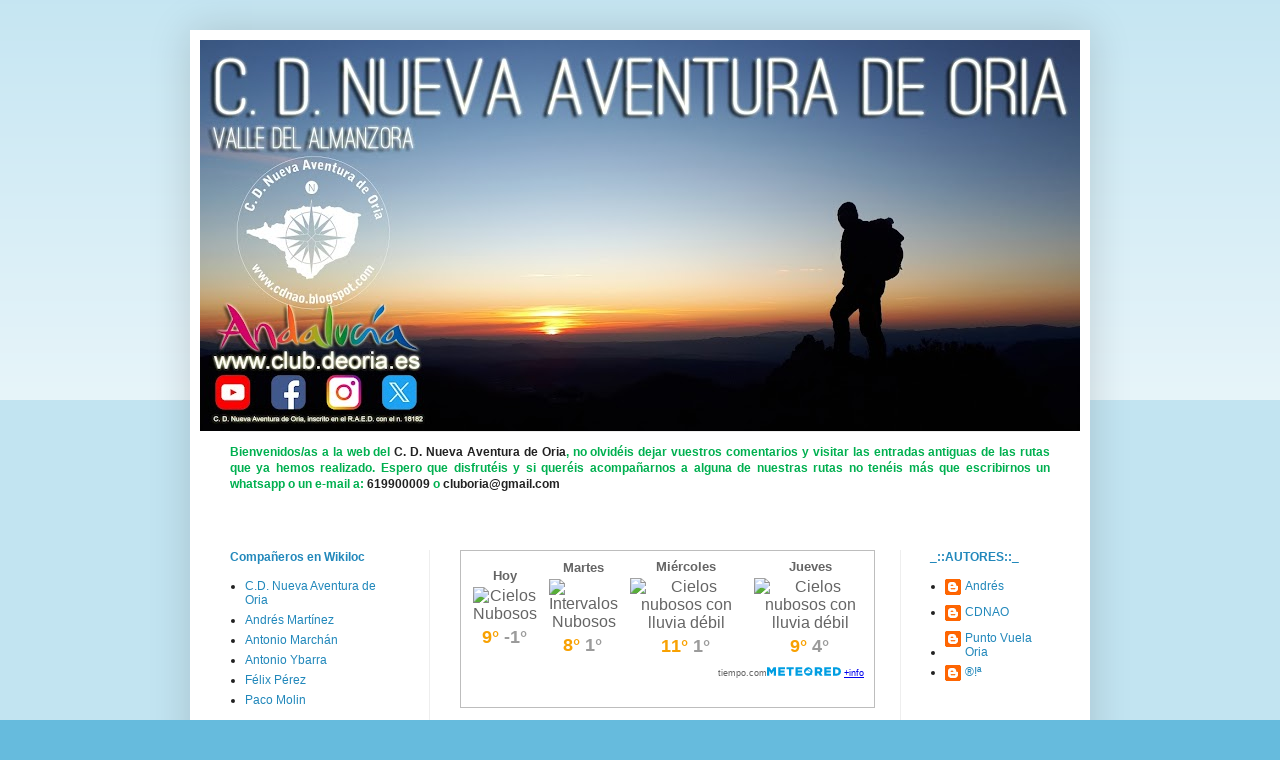

--- FILE ---
content_type: text/html; charset=UTF-8
request_url: http://cdnao.blogspot.com/2014/03/almendros-la-luz-de-la-luna.html
body_size: 16421
content:
<!DOCTYPE html>
<html class='v2' dir='ltr' xmlns='http://www.w3.org/1999/xhtml' xmlns:b='http://www.google.com/2005/gml/b' xmlns:data='http://www.google.com/2005/gml/data' xmlns:expr='http://www.google.com/2005/gml/expr'>
<head>
<link href='https://www.blogger.com/static/v1/widgets/335934321-css_bundle_v2.css' rel='stylesheet' type='text/css'/>
<meta content='width=1100' name='viewport'/>
<meta content='text/html; charset=UTF-8' http-equiv='Content-Type'/>
<meta content='blogger' name='generator'/>
<link href='http://cdnao.blogspot.com/favicon.ico' rel='icon' type='image/x-icon'/>
<link href='http://cdnao.blogspot.com/2014/03/almendros-la-luz-de-la-luna.html' rel='canonical'/>
<link rel="alternate" type="application/atom+xml" title="club.deoria.es - Atom" href="http://cdnao.blogspot.com/feeds/posts/default" />
<link rel="alternate" type="application/rss+xml" title="club.deoria.es - RSS" href="http://cdnao.blogspot.com/feeds/posts/default?alt=rss" />
<link rel="service.post" type="application/atom+xml" title="club.deoria.es - Atom" href="https://www.blogger.com/feeds/1434622989382922885/posts/default" />

<link rel="alternate" type="application/atom+xml" title="club.deoria.es - Atom" href="http://cdnao.blogspot.com/feeds/2296336983740154990/comments/default" />
<!--Can't find substitution for tag [blog.ieCssRetrofitLinks]-->
<link href='https://blogger.googleusercontent.com/img/b/R29vZ2xl/AVvXsEghfpWGpq4T_hpNOPtpptLoLyPtvMQMeVQo_nbW3Wyxgz75JlFFKWQ9dNHXjrMfkrb9BxAhtTrA9VbKUwPz6oNcUrQWTxxcZ2n7o4Hc-R4mUeZdKY_KhQgS2kvLZnsSG1sc1SdTW0JrUoJE/s912/almendrosluna.jpg' rel='image_src'/>
<meta content='http://cdnao.blogspot.com/2014/03/almendros-la-luz-de-la-luna.html' property='og:url'/>
<meta content='Almendros a la luz de la luna' property='og:title'/>
<meta content='   Esta noche es luna llena y desde el C. D. Nueva Aventura de Oria hemos aprovechado que los almendros siguen en flor para preparar la prim...' property='og:description'/>
<meta content='https://blogger.googleusercontent.com/img/b/R29vZ2xl/AVvXsEghfpWGpq4T_hpNOPtpptLoLyPtvMQMeVQo_nbW3Wyxgz75JlFFKWQ9dNHXjrMfkrb9BxAhtTrA9VbKUwPz6oNcUrQWTxxcZ2n7o4Hc-R4mUeZdKY_KhQgS2kvLZnsSG1sc1SdTW0JrUoJE/w1200-h630-p-k-no-nu/almendrosluna.jpg' property='og:image'/>
<title>club.deoria.es: Almendros a la luz de la luna</title>
<style id='page-skin-1' type='text/css'><!--
/*
-----------------------------------------------
Blogger Template Style
Name:     Simple
Designer: Blogger
URL:      www.blogger.com
----------------------------------------------- */
/* Content
----------------------------------------------- */
body {
font: normal normal 12px Arial, Tahoma, Helvetica, FreeSans, sans-serif;
color: #222222;
background: #66bbdd none repeat scroll top left;
padding: 0 40px 40px 40px;
}
html body .region-inner {
min-width: 0;
max-width: 100%;
width: auto;
}
h2 {
font-size: 22px;
}
a:link {
text-decoration:none;
color: #2288bb;
}
a:visited {
text-decoration:none;
color: #888888;
}
a:hover {
text-decoration:underline;
color: #33aaff;
}
.body-fauxcolumn-outer .fauxcolumn-inner {
background: transparent url(//www.blogblog.com/1kt/simple/body_gradient_tile_light.png) repeat scroll top left;
_background-image: none;
}
.body-fauxcolumn-outer .cap-top {
position: absolute;
z-index: 1;
height: 400px;
width: 100%;
}
.body-fauxcolumn-outer .cap-top .cap-left {
width: 100%;
background: transparent url(//www.blogblog.com/1kt/simple/gradients_light.png) repeat-x scroll top left;
_background-image: none;
}
.content-outer {
-moz-box-shadow: 0 0 40px rgba(0, 0, 0, .15);
-webkit-box-shadow: 0 0 5px rgba(0, 0, 0, .15);
-goog-ms-box-shadow: 0 0 10px #333333;
box-shadow: 0 0 40px rgba(0, 0, 0, .15);
margin-bottom: 1px;
}
.content-inner {
padding: 10px 10px;
}
.content-inner {
background-color: #ffffff;
}
/* Header
----------------------------------------------- */
.header-outer {
background: transparent none repeat-x scroll 0 -400px;
_background-image: none;
}
.Header h1 {
font: normal normal 60px Arial, Tahoma, Helvetica, FreeSans, sans-serif;
color: #3399bb;
text-shadow: -1px -1px 1px rgba(0, 0, 0, .2);
}
.Header h1 a {
color: #3399bb;
}
.Header .description {
font-size: 140%;
color: #777777;
}
.header-inner .Header .titlewrapper {
padding: 22px 30px;
}
.header-inner .Header .descriptionwrapper {
padding: 0 30px;
}
/* Tabs
----------------------------------------------- */
.tabs-inner .section:first-child {
border-top: 1px solid #eeeeee;
}
.tabs-inner .section:first-child ul {
margin-top: -1px;
border-top: 1px solid #eeeeee;
border-left: 0 solid #eeeeee;
border-right: 0 solid #eeeeee;
}
.tabs-inner .widget ul {
background: #f5f5f5 url(//www.blogblog.com/1kt/simple/gradients_light.png) repeat-x scroll 0 -800px;
_background-image: none;
border-bottom: 1px solid #eeeeee;
margin-top: 0;
margin-left: -30px;
margin-right: -30px;
}
.tabs-inner .widget li a {
display: inline-block;
padding: .6em 1em;
font: normal normal 14px Arial, Tahoma, Helvetica, FreeSans, sans-serif;
color: #999999;
border-left: 1px solid #ffffff;
border-right: 1px solid #eeeeee;
}
.tabs-inner .widget li:first-child a {
border-left: none;
}
.tabs-inner .widget li.selected a, .tabs-inner .widget li a:hover {
color: #000000;
background-color: #eeeeee;
text-decoration: none;
}
/* Columns
----------------------------------------------- */
.main-outer {
border-top: 0 solid #eeeeee;
}
.fauxcolumn-left-outer .fauxcolumn-inner {
border-right: 1px solid #eeeeee;
}
.fauxcolumn-right-outer .fauxcolumn-inner {
border-left: 1px solid #eeeeee;
}
/* Headings
----------------------------------------------- */
div.widget > h2,
div.widget h2.title {
margin: 0 0 1em 0;
font: normal bold 12px Arial, Tahoma, Helvetica, FreeSans, sans-serif;
color: #2288bb;
}
/* Widgets
----------------------------------------------- */
.widget .zippy {
color: #999999;
text-shadow: 2px 2px 1px rgba(0, 0, 0, .1);
}
.widget .popular-posts ul {
list-style: none;
}
/* Posts
----------------------------------------------- */
h2.date-header {
font: normal bold 11px Arial, Tahoma, Helvetica, FreeSans, sans-serif;
}
.date-header span {
background-color: transparent;
color: #2288bb;
padding: inherit;
letter-spacing: inherit;
margin: inherit;
}
.main-inner {
padding-top: 30px;
padding-bottom: 30px;
}
.main-inner .column-center-inner {
padding: 0 15px;
}
.main-inner .column-center-inner .section {
margin: 0 15px;
}
.post {
margin: 0 0 25px 0;
}
h3.post-title, .comments h4 {
font: normal normal 22px Verdana, Geneva, sans-serif;
margin: .75em 0 0;
}
.post-body {
font-size: 110%;
line-height: 1.4;
position: relative;
}
.post-body img, .post-body .tr-caption-container, .Profile img, .Image img,
.BlogList .item-thumbnail img {
padding: 2px;
background: #ffffff;
border: 1px solid #eeeeee;
-moz-box-shadow: 1px 1px 5px rgba(0, 0, 0, .1);
-webkit-box-shadow: 1px 1px 5px rgba(0, 0, 0, .1);
box-shadow: 1px 1px 5px rgba(0, 0, 0, .1);
}
.post-body img, .post-body .tr-caption-container {
padding: 5px;
}
.post-body .tr-caption-container {
color: #222222;
}
.post-body .tr-caption-container img {
padding: 0;
background: transparent;
border: none;
-moz-box-shadow: 0 0 0 rgba(0, 0, 0, .1);
-webkit-box-shadow: 0 0 0 rgba(0, 0, 0, .1);
box-shadow: 0 0 0 rgba(0, 0, 0, .1);
}
.post-header {
margin: 0 0 1.5em;
line-height: 1.6;
font-size: 90%;
}
.post-footer {
margin: 20px -2px 0;
padding: 5px 10px;
color: #666666;
background-color: #f9f9f9;
border-bottom: 1px solid #eeeeee;
line-height: 1.6;
font-size: 90%;
}
#comments .comment-author {
padding-top: 1.5em;
border-top: 1px solid #eeeeee;
background-position: 0 1.5em;
}
#comments .comment-author:first-child {
padding-top: 0;
border-top: none;
}
.avatar-image-container {
margin: .2em 0 0;
}
#comments .avatar-image-container img {
border: 1px solid #eeeeee;
}
/* Comments
----------------------------------------------- */
.comments .comments-content .icon.blog-author {
background-repeat: no-repeat;
background-image: url([data-uri]);
}
.comments .comments-content .loadmore a {
border-top: 1px solid #999999;
border-bottom: 1px solid #999999;
}
.comments .comment-thread.inline-thread {
background-color: #f9f9f9;
}
.comments .continue {
border-top: 2px solid #999999;
}
/* Accents
---------------------------------------------- */
.section-columns td.columns-cell {
border-left: 1px solid #eeeeee;
}
.blog-pager {
background: transparent none no-repeat scroll top center;
}
.blog-pager-older-link, .home-link,
.blog-pager-newer-link {
background-color: #ffffff;
padding: 5px;
}
.footer-outer {
border-top: 0 dashed #bbbbbb;
}
/* Mobile
----------------------------------------------- */
body.mobile  {
background-size: auto;
}
.mobile .body-fauxcolumn-outer {
background: transparent none repeat scroll top left;
}
.mobile .body-fauxcolumn-outer .cap-top {
background-size: 100% auto;
}
.mobile .content-outer {
-webkit-box-shadow: 0 0 3px rgba(0, 0, 0, .15);
box-shadow: 0 0 3px rgba(0, 0, 0, .15);
}
.mobile .tabs-inner .widget ul {
margin-left: 0;
margin-right: 0;
}
.mobile .post {
margin: 0;
}
.mobile .main-inner .column-center-inner .section {
margin: 0;
}
.mobile .date-header span {
padding: 0.1em 10px;
margin: 0 -10px;
}
.mobile h3.post-title {
margin: 0;
}
.mobile .blog-pager {
background: transparent none no-repeat scroll top center;
}
.mobile .footer-outer {
border-top: none;
}
.mobile .main-inner, .mobile .footer-inner {
background-color: #ffffff;
}
.mobile-index-contents {
color: #222222;
}
.mobile-link-button {
background-color: #2288bb;
}
.mobile-link-button a:link, .mobile-link-button a:visited {
color: #ffffff;
}
.mobile .tabs-inner .section:first-child {
border-top: none;
}
.mobile .tabs-inner .PageList .widget-content {
background-color: #eeeeee;
color: #000000;
border-top: 1px solid #eeeeee;
border-bottom: 1px solid #eeeeee;
}
.mobile .tabs-inner .PageList .widget-content .pagelist-arrow {
border-left: 1px solid #eeeeee;
}

--></style>
<style id='template-skin-1' type='text/css'><!--
body {
min-width: 900px;
}
.content-outer, .content-fauxcolumn-outer, .region-inner {
min-width: 900px;
max-width: 900px;
_width: 900px;
}
.main-inner .columns {
padding-left: 230px;
padding-right: 180px;
}
.main-inner .fauxcolumn-center-outer {
left: 230px;
right: 180px;
/* IE6 does not respect left and right together */
_width: expression(this.parentNode.offsetWidth -
parseInt("230px") -
parseInt("180px") + 'px');
}
.main-inner .fauxcolumn-left-outer {
width: 230px;
}
.main-inner .fauxcolumn-right-outer {
width: 180px;
}
.main-inner .column-left-outer {
width: 230px;
right: 100%;
margin-left: -230px;
}
.main-inner .column-right-outer {
width: 180px;
margin-right: -180px;
}
#layout {
min-width: 0;
}
#layout .content-outer {
min-width: 0;
width: 800px;
}
#layout .region-inner {
min-width: 0;
width: auto;
}
--></style>
<link href='https://www.blogger.com/dyn-css/authorization.css?targetBlogID=1434622989382922885&amp;zx=348c1203-9da1-4284-8a7a-ab175b1f95c7' media='none' onload='if(media!=&#39;all&#39;)media=&#39;all&#39;' rel='stylesheet'/><noscript><link href='https://www.blogger.com/dyn-css/authorization.css?targetBlogID=1434622989382922885&amp;zx=348c1203-9da1-4284-8a7a-ab175b1f95c7' rel='stylesheet'/></noscript>
<meta name='google-adsense-platform-account' content='ca-host-pub-1556223355139109'/>
<meta name='google-adsense-platform-domain' content='blogspot.com'/>

<!-- data-ad-client=ca-pub-1987072393957842 -->

</head>
<body class='loading variant-pale'>
<div class='navbar no-items section' id='navbar'>
</div>
<div class='body-fauxcolumns'>
<div class='fauxcolumn-outer body-fauxcolumn-outer'>
<div class='cap-top'>
<div class='cap-left'></div>
<div class='cap-right'></div>
</div>
<div class='fauxborder-left'>
<div class='fauxborder-right'></div>
<div class='fauxcolumn-inner'>
</div>
</div>
<div class='cap-bottom'>
<div class='cap-left'></div>
<div class='cap-right'></div>
</div>
</div>
</div>
<div class='content'>
<div class='content-fauxcolumns'>
<div class='fauxcolumn-outer content-fauxcolumn-outer'>
<div class='cap-top'>
<div class='cap-left'></div>
<div class='cap-right'></div>
</div>
<div class='fauxborder-left'>
<div class='fauxborder-right'></div>
<div class='fauxcolumn-inner'>
</div>
</div>
<div class='cap-bottom'>
<div class='cap-left'></div>
<div class='cap-right'></div>
</div>
</div>
</div>
<div class='content-outer'>
<div class='content-cap-top cap-top'>
<div class='cap-left'></div>
<div class='cap-right'></div>
</div>
<div class='fauxborder-left content-fauxborder-left'>
<div class='fauxborder-right content-fauxborder-right'></div>
<div class='content-inner'>
<header>
<div class='header-outer'>
<div class='header-cap-top cap-top'>
<div class='cap-left'></div>
<div class='cap-right'></div>
</div>
<div class='fauxborder-left header-fauxborder-left'>
<div class='fauxborder-right header-fauxborder-right'></div>
<div class='region-inner header-inner'>
<div class='header section' id='header'><div class='widget Header' data-version='1' id='Header1'>
<div id='header-inner'>
<a href='http://cdnao.blogspot.com/' style='display: block'>
<img alt='club.deoria.es' height='391px; ' id='Header1_headerimg' src='https://blogger.googleusercontent.com/img/a/AVvXsEgAbJqs_qMBcK4J6RgOJKkReoJY44B3MlnnFjNiv6Xx6BNhQeDTIcx29VZJE7SRpFYt0BSkUWSAYmA_2h1ztC9vaw2oKDm-AKr2aLORXy67ARr7LYhza5SpW96x0O1dsStFd7_x9zG02z4xh3f9ZPaQz8eIVLM7W0_z_TyukmV_3rablFnqlwlhXrpBKdyM=s880' style='display: block' width='880px; '/>
</a>
</div>
</div></div>
</div>
</div>
<div class='header-cap-bottom cap-bottom'>
<div class='cap-left'></div>
<div class='cap-right'></div>
</div>
</div>
</header>
<div class='tabs-outer'>
<div class='tabs-cap-top cap-top'>
<div class='cap-left'></div>
<div class='cap-right'></div>
</div>
<div class='fauxborder-left tabs-fauxborder-left'>
<div class='fauxborder-right tabs-fauxborder-right'></div>
<div class='region-inner tabs-inner'>
<div class='tabs section' id='crosscol'><div class='widget Text' data-version='1' id='Text2'>
<h2 class='title'>Bienvenid@s al C. D. Nueva Aventura de Oria</h2>
<div class='widget-content'>
<p align="center"><a  href="mailto:%20cluboria@gmail.com" style="font-weight: bold;color:red;"><span =""  style="color:red;"></span></a></p><p class="MsoNormal" style="text-align: justify;"><b><span style="color: #00b050; font-family: &quot;Arial&quot;,&quot;sans-serif&quot;;">Bienvenidos/as a la web del </span></b><b><span style="font-family: Arial, sans-serif;">C. D. Nueva Aventura de Oria</span></b><b><span style="color: #00b050; font-family: &quot;Arial&quot;,&quot;sans-serif&quot;;">, no olvidéis dejar vuestros comentarios y visitar las entradas antiguas de las rutas que ya hemos realizado. Espero que disfrutéis y si queréis acompañarnos a alguna de nuestras rutas no tenéis más que escribirnos un whatsapp o un e-mail a:<span class="apple-converted-space"> </span></span></b><span class="apple-converted-space"><b><span style="font-family: Arial, sans-serif;">619900009</span></b></span><span class="apple-converted-space"><b><span style="color: #00b050; font-family: &quot;Arial&quot;,&quot;sans-serif&quot;;"> o </span></b></span><span class="apple-converted-space"><b><span style="font-family: Arial, sans-serif;">cluboria@gmail.com</span></b></span><span style="color: #00b050; font-family: &quot;Arial&quot;,&quot;sans-serif&quot;;"><o:p></o:p></span></p><br />
</div>
<div class='clear'></div>
</div></div>
<div class='tabs no-items section' id='crosscol-overflow'></div>
</div>
</div>
<div class='tabs-cap-bottom cap-bottom'>
<div class='cap-left'></div>
<div class='cap-right'></div>
</div>
</div>
<div class='main-outer'>
<div class='main-cap-top cap-top'>
<div class='cap-left'></div>
<div class='cap-right'></div>
</div>
<div class='fauxborder-left main-fauxborder-left'>
<div class='fauxborder-right main-fauxborder-right'></div>
<div class='region-inner main-inner'>
<div class='columns fauxcolumns'>
<div class='fauxcolumn-outer fauxcolumn-center-outer'>
<div class='cap-top'>
<div class='cap-left'></div>
<div class='cap-right'></div>
</div>
<div class='fauxborder-left'>
<div class='fauxborder-right'></div>
<div class='fauxcolumn-inner'>
</div>
</div>
<div class='cap-bottom'>
<div class='cap-left'></div>
<div class='cap-right'></div>
</div>
</div>
<div class='fauxcolumn-outer fauxcolumn-left-outer'>
<div class='cap-top'>
<div class='cap-left'></div>
<div class='cap-right'></div>
</div>
<div class='fauxborder-left'>
<div class='fauxborder-right'></div>
<div class='fauxcolumn-inner'>
</div>
</div>
<div class='cap-bottom'>
<div class='cap-left'></div>
<div class='cap-right'></div>
</div>
</div>
<div class='fauxcolumn-outer fauxcolumn-right-outer'>
<div class='cap-top'>
<div class='cap-left'></div>
<div class='cap-right'></div>
</div>
<div class='fauxborder-left'>
<div class='fauxborder-right'></div>
<div class='fauxcolumn-inner'>
</div>
</div>
<div class='cap-bottom'>
<div class='cap-left'></div>
<div class='cap-right'></div>
</div>
</div>
<!-- corrects IE6 width calculation -->
<div class='columns-inner'>
<div class='column-center-outer'>
<div class='column-center-inner'>
<div class='main section' id='main'><div class='widget HTML' data-version='1' id='HTML4'>
<div class='widget-content'>
<div id="cont_468bd7e316e392a665f66f5facf091fc">
  <span id="h_468bd7e316e392a665f66f5facf091fc"></span>
  <script type="text/javascript" src="http://www.tiempo.com/wid_loader/468bd7e316e392a665f66f5facf091fc"></script>
</div>
</div>
<div class='clear'></div>
</div><div class='widget Blog' data-version='1' id='Blog1'>
<div class='blog-posts hfeed'>

          <div class="date-outer">
        
<h2 class='date-header'><span>15 mar 2014</span></h2>

          <div class="date-posts">
        
<div class='post-outer'>
<div class='post hentry'>
<a name='2296336983740154990'></a>
<h3 class='post-title entry-title'>
Almendros a la luz de la luna
</h3>
<div class='post-header'>
<div class='post-header-line-1'></div>
</div>
<div class='post-body entry-content'>
<div style="font-family: Arial,Helvetica,sans-serif; text-align: justify;">
<div class="separator" style="clear: both; text-align: center;">
<a href="https://blogger.googleusercontent.com/img/b/R29vZ2xl/AVvXsEghfpWGpq4T_hpNOPtpptLoLyPtvMQMeVQo_nbW3Wyxgz75JlFFKWQ9dNHXjrMfkrb9BxAhtTrA9VbKUwPz6oNcUrQWTxxcZ2n7o4Hc-R4mUeZdKY_KhQgS2kvLZnsSG1sc1SdTW0JrUoJE/s912/almendrosluna.jpg" imageanchor="1" style="clear: right; float: right; margin-bottom: 1em; margin-left: 1em;" target="_blank"><img border="0" height="90" src="https://blogger.googleusercontent.com/img/b/R29vZ2xl/AVvXsEghfpWGpq4T_hpNOPtpptLoLyPtvMQMeVQo_nbW3Wyxgz75JlFFKWQ9dNHXjrMfkrb9BxAhtTrA9VbKUwPz6oNcUrQWTxxcZ2n7o4Hc-R4mUeZdKY_KhQgS2kvLZnsSG1sc1SdTW0JrUoJE/s912/almendrosluna.jpg" width="120" /></a></div>
Esta noche es luna llena y desde el C. D. Nueva Aventura de Oria hemos aprovechado que los almendros siguen en flor para preparar la primera ruta del almendro en flor bajo la luz de la luna, un espectáculo único que no se repite todos los años. Salimos desde la Basílica de Oria hacia El Rondín donde ya visitamos los primeros almendros en flor. La luna nos acompaña durante el sendero, aunque todavía no ha caído la noche. Durante el trayecto podemos disfrutar del aroma dulce de la flor de almendro mientras caminamos bajo la luz del astro nocturno. Cuando llegamos a El Ogarite nos hacemos una foto en la Ermita de La Virgen del Rosario donde nuestro compañero José nos relata la historia y origen de esta pequeña ermita. Inmediatamente subimos hacia el pueblo por la Vega Árabe, pero antes de llegar paramos para descansar en la Balsa Janal, y en este enclave misterioso a la luz de la luna contamos historias y anécdotas de personajes que antaño rondaron por estos caminos dando lugar a las más fabulosas leyendas rurales que han ido pasando de generación en generación. Al final, 7,6km. de distancia recorrida en 3 horas.</div>
<div class="separator" style="clear: both; text-align: center;">
<a href="https://blogger.googleusercontent.com/img/b/R29vZ2xl/AVvXsEhFhP27D-2K6jb0WEacE1GoO4YNCCcg5EH0Of7AxKJCGcakNhbrtH11TgaL8mwfGzc8llvmnY7MvUkzyOgLx5EWE2Z7ux0EHr5zFpAxP4_283V4Yg4YTw4w0i_SPSAHhvQKeugGbXDA-G7z/s640/DSC05048.JPG"><img alt="" border="0" id="BLOGGER_PHOTO_ID_5788505105442155202" src="https://blogger.googleusercontent.com/img/b/R29vZ2xl/AVvXsEhFhP27D-2K6jb0WEacE1GoO4YNCCcg5EH0Of7AxKJCGcakNhbrtH11TgaL8mwfGzc8llvmnY7MvUkzyOgLx5EWE2Z7ux0EHr5zFpAxP4_283V4Yg4YTw4w0i_SPSAHhvQKeugGbXDA-G7z/s640/DSC05048.JPG" style="height: 91px; width: 120px;" /></a><a href="https://blogger.googleusercontent.com/img/b/R29vZ2xl/AVvXsEi8V5BBqS8oIHz2xXE1JPNuTJFhzm3_1B0EXMIiSXTuFMXoVvHRz6qIYJRFiVeS-WVhiZnGYpG4oF4zaeIWlEF8dLmhI2zipVdDIrNpUdbG8M774jB5uxfRwRMsyGXnkA9yDwaIezLBZR3N/s640/DSC05058.JPG" style="font-family: arial;"><img alt="" border="0" id="BLOGGER_PHOTO_ID_5788505121249154130" src="https://blogger.googleusercontent.com/img/b/R29vZ2xl/AVvXsEi8V5BBqS8oIHz2xXE1JPNuTJFhzm3_1B0EXMIiSXTuFMXoVvHRz6qIYJRFiVeS-WVhiZnGYpG4oF4zaeIWlEF8dLmhI2zipVdDIrNpUdbG8M774jB5uxfRwRMsyGXnkA9yDwaIezLBZR3N/s640/DSC05058.JPG" style="cursor: pointer; height: 91px; width: 120px;" /></a><a href="https://blogger.googleusercontent.com/img/b/R29vZ2xl/AVvXsEjemNCxPEhOWr-5Md6T3YvD_dZxWUHvcEJWwKrnwB_rO4bXJBso7VN4r4Ab0q2KvgLxLxKivEjiF_f5TVvehiXJdakP-P8cLlpO4Ltk3NO0uNPcomp2MQfFAiTIzrDyO5vTkZbNlJ9l9aAE/s640/DSCF5024.JPG" style="font-family: arial;"><img src="https://blogger.googleusercontent.com/img/b/R29vZ2xl/AVvXsEjemNCxPEhOWr-5Md6T3YvD_dZxWUHvcEJWwKrnwB_rO4bXJBso7VN4r4Ab0q2KvgLxLxKivEjiF_f5TVvehiXJdakP-P8cLlpO4Ltk3NO0uNPcomp2MQfFAiTIzrDyO5vTkZbNlJ9l9aAE/s640/DSCF5024.JPG" style="cursor: pointer; height: 91px; width: 120px;" width="100" /></a></div>
<div style="text-align: center;">
<a href="https://picasaweb.google.com/105841251173687613431/AlmendrosLunaLlena?authuser=0&amp;feat=directlink" target="_blank"><span style="font-family: Arial,Helvetica,sans-serif;">PICA AQUÍ PARA VER MÁS FOTOS</span></a></div>
<div style='clear: both;'></div>
</div>
<div class='post-footer'>
<div class='post-footer-line post-footer-line-1'><span class='post-author vcard'>
Posted by
<span class='fn'>CDNAO</span>
</span>
<span class='post-timestamp'>
</span>
<span class='post-comment-link'>
</span>
<span class='post-icons'>
<span class='item-action'>
<a href='https://www.blogger.com/email-post/1434622989382922885/2296336983740154990' title='Enviar entrada por correo electrónico'>
<img alt='' class='icon-action' height='13' src='http://img1.blogblog.com/img/icon18_email.gif' width='18'/>
</a>
</span>
</span>
</div>
<div class='post-footer-line post-footer-line-2'></div>
<div class='post-footer-line post-footer-line-3'></div>
</div>
</div>
<div class='comments' id='comments'>
<a name='comments'></a>
<h4>No hay comentarios:</h4>
<div id='Blog1_comments-block-wrapper'>
<dl class='avatar-comment-indent' id='comments-block'>
</dl>
</div>
<p class='comment-footer'>
<a href='https://www.blogger.com/comment/fullpage/post/1434622989382922885/2296336983740154990' onclick='javascript:window.open(this.href, "bloggerPopup", "toolbar=0,location=0,statusbar=1,menubar=0,scrollbars=yes,width=640,height=500"); return false;'>Publicar un comentario</a>
</p>
</div>
</div>

        </div></div>
      
</div>
<div class='blog-pager' id='blog-pager'>
<span id='blog-pager-newer-link'>
<a class='blog-pager-newer-link' href='http://cdnao.blogspot.com/2014/04/el-parque-natural-de-la-sierra-de.html' id='Blog1_blog-pager-newer-link' title='Entrada más reciente'>Entrada más reciente</a>
</span>
<span id='blog-pager-older-link'>
<a class='blog-pager-older-link' href='http://cdnao.blogspot.com/2014/03/oria-tierra-de-almendros.html' id='Blog1_blog-pager-older-link' title='Entrada antigua'>Entrada antigua</a>
</span>
<a class='home-link' href='http://cdnao.blogspot.com/'>Inicio</a>
</div>
<div class='clear'></div>
<div class='post-feeds'>
<div class='feed-links'>
Suscribirse a:
<a class='feed-link' href='http://cdnao.blogspot.com/feeds/2296336983740154990/comments/default' target='_blank' type='application/atom+xml'>Enviar comentarios (Atom)</a>
</div>
</div>
</div></div>
</div>
</div>
<div class='column-left-outer'>
<div class='column-left-inner'>
<aside>
<div class='sidebar section' id='sidebar-left-1'><div class='widget LinkList' data-version='1' id='LinkList2'>
<h2>Compañeros en Wikiloc</h2>
<div class='widget-content'>
<ul>
<li><a href='https://loc.wiki/u/1903805?wa=uc'>C.D. Nueva Aventura de Oria</a></li>
<li><a href='https://loc.wiki/u/171010?wa=uc'>Andrés Martínez</a></li>
<li><a href='https://loc.wiki/u/16240353?wa=uc'>Antonio Marchán</a></li>
<li><a href='https://loc.wiki/u/32098?wa=uc'>Antonio Ybarra</a></li>
<li><a href='https://loc.wiki/u/4580141?wa=uc'>Félix Pérez</a></li>
<li><a href='https://loc.wiki/u/1109347?wa=uc'>Paco Molin</a></li>
</ul>
<div class='clear'></div>
</div>
</div><div class='widget HTML' data-version='1' id='HTML6'>
<h2 class='title'>Senderos de Almería</h2>
<div class='widget-content'>
<iframe src="https://www.google.com/maps/d/embed?mid=1NZfzjGYn5Sa5OBy8RwgqXkzvrILqaUk&ehbc=2E312F" width="170" height="400"></iframe>
</div>
<div class='clear'></div>
</div><div class='widget Image' data-version='1' id='Image12'>
<h2>Naturaleza, Cultura y Ocio</h2>
<div class='widget-content'>
<a href='https://nco.ign.es/VisorNCO/?fbclid=IwY2xjawH7YLhleHRuA2FlbQIxMAABHbhX1Lie8GOCOJKkNTe5ejCBYHuOGd54Y2IYFPnAW908WHiG8-VRP-0VBw_aem_XTGh20GY2Ko2BGzF6i410Q'>
<img alt='Naturaleza, Cultura y Ocio' height='96' id='Image12_img' src='https://blogger.googleusercontent.com/img/a/AVvXsEi35McnyrYtPoNpDmHnIVK_5i3rQ5hVSqTzTtS8Mz24tRssNWHCQyj9xsUPqHGo9rMds1YxxowxLsxJB32_XG9iXALUq78uehLsTmcqo2plmi8wu7ybl5itqUAe0rcFh1HL0lz8nQ55_Uw0mDqUmTF0FzLnvArVhsjg733B-Irqq8uIIeWQdcAIoOSlTHer=s170' width='170'/>
</a>
<br/>
</div>
<div class='clear'></div>
</div><div class='widget Image' data-version='1' id='Image10'>
<h2>I Premios del Deporte del Almanzora y Los Vélez</h2>
<div class='widget-content'>
<img alt='I Premios del Deporte del Almanzora y Los Vélez' height='96' id='Image10_img' src='https://blogger.googleusercontent.com/img/a/AVvXsEhufnExqI8CTInIBrugkpaFfoWXWtuU26jcySLn_-84wZJG_NdZAXMOhpaqh9b3v-xhSUI5tIoEsHuWBGexu1-8jWTD02QsVE2hRbuDiA3kpQ22ITEweJ6qWUThoPJ9j5ZlOPi4kNTjD9exTuwGcM-ZNZa7YmZ1ZB4g4y6auDiSMAZnRnftRMuzU19zAQ=s170' width='170'/>
<br/>
<span class='caption'>Total Sport Mediterranean, Tíjola 2023</span>
</div>
<div class='clear'></div>
</div><div class='widget Image' data-version='1' id='Image8'>
<h2>V Gala de la Almendra</h2>
<div class='widget-content'>
<img alt='V Gala de la Almendra' height='302' id='Image8_img' src='https://blogger.googleusercontent.com/img/a/AVvXsEjz2KBA0eLiqL1hlFKiQbMiC-AUFtjZGCqF8rYbcG8aeDkhEmD3GnPKQLa7O6HNlZ4GUoc9N9v6rvNkaDQIQzNUegXVC2CjWj-AuxCwu_4MuJqG5QAjdsnYFgSen1G8c_JE9mBRiMTRTTwaJDb9vqGjj3ddoiReVtUREH3p6hquAdpJ2YbkCBgOiIx93w=s302' width='170'/>
<br/>
<span class='caption'>Ayuntamiento de Oria 2020</span>
</div>
<div class='clear'></div>
</div><div class='widget HTML' data-version='1' id='HTML7'>
<h2 class='title'>Premio "Almendra 2015"</h2>
<div class='widget-content'>
<iframe width="190" height="110" src="https://www.youtube.com/embed/nopWtjarndM" frameborder="0" allowfullscreen></iframe>
</div>
<div class='clear'></div>
</div><div class='widget Stats' data-version='1' id='Stats1'>
<h2>_::VISITAS::_</h2>
<div class='widget-content'>
<div id='Stats1_content' style='display: none;'>
<span class='counter-wrapper text-counter-wrapper' id='Stats1_totalCount'>
</span>
<div class='clear'></div>
</div>
</div>
</div><div class='widget Image' data-version='1' id='Image5'>
<h2>Material básico de montaña</h2>
<div class='widget-content'>
<a href='http://1.bp.blogspot.com/-1i5nGwZ5HHc/Wx6LsVL72XI/AAAAAAAAgiM/hVkmqhfadX46PpEyuHWVXj0R0dNHk1_gwCK4BGAYYCw/s1600/Material%2Bpara%2Bmonta%25C3%25B1a.jpg'>
<img alt='Material básico de montaña' height='120' id='Image5_img' src='https://blogger.googleusercontent.com/img/b/R29vZ2xl/AVvXsEhpEKpDfn-mZrig9DUEwdTf74tDK9PLnnUSHAyI9YGJI7v7MPcq3C0NGwg_GcgaYvTI81reP9qUM-yfP84aiXQ1KaM2kgYAQR0xeTUCE1FfPYDdOO6qG_cHu7ROqXjxotSS4_C9CKboKAk/s1600/Material+para+monta%25C3%25B1a.jpg' width='170'/>
</a>
<br/>
</div>
<div class='clear'></div>
</div><div class='widget Image' data-version='1' id='Image11'>
<h2>Feeds My Soul</h2>
<div class='widget-content'>
<a href='https://www.feedsmysoul.co.uk/'>
<img alt='Feeds My Soul' height='42' id='Image11_img' src='https://blogger.googleusercontent.com/img/b/R29vZ2xl/AVvXsEicqcl3_MEXWXr5vb59TDLRdS2iBVXN-7r2ozmpaoWOkKwqdS_wAp53bLiZfUwdcQ_85OaqV84PPAkeVixSHCGO5P5abfnjlyTsbx58zQeX3hi5LQlGk3zz-Uf7qYvbC-pPKBGX4X8XSPk/s170/fms-logo+copia.png' width='170'/>
</a>
<br/>
</div>
<div class='clear'></div>
</div><div class='widget Image' data-version='1' id='Image6'>
<h2>C. D. Blue Cactus Triathlon</h2>
<div class='widget-content'>
<a href='https://www.bluecactustriathlonclub.com/#'>
<img alt='C. D. Blue Cactus Triathlon' height='85' id='Image6_img' src='https://blogger.googleusercontent.com/img/b/R29vZ2xl/AVvXsEgBbhzGCJU8SGlJVqnszVVXtNjtaP_JZyObMwDgzB2Cxs76omfq-2VJ1aDfeq83NLTHWxCmGrug4DQIDc58eQjVwZ7m2eAc2qBC2ANpQwIkjIF3ne7DcM6Gzs74XpvMsDciIVQNojsXy5E/s1600/the-blue-cactus-triathlon-club-7_orig.png' width='170'/>
</a>
<br/>
</div>
<div class='clear'></div>
</div><div class='widget Image' data-version='1' id='Image4'>
<h2>Seguridad por radio</h2>
<div class='widget-content'>
<a href='http://canal77pmr.com/'>
<img alt='Seguridad por radio' height='181' id='Image4_img' src='https://blogger.googleusercontent.com/img/b/R29vZ2xl/AVvXsEhkLap2GyxZQ5s-3JdFa3dYuwMqtap6HSWGF9ugEr18QlyzTg0P5la2HAperSPUNTNNazdGFLinulkLANIbAtwVvMr7eW_1l2SPpTtnTB1Y3qfrBJzyxEani3jNsWW0FEkb9C8bM3xN8_Q/s1600/pmr446-canal77-01.png' width='170'/>
</a>
<br/>
</div>
<div class='clear'></div>
</div><div class='widget HTML' data-version='1' id='HTML5'>
<div class='widget-content'>
<iframe scrolling="no" frameborder="0" style="overflow:hidden;border:0;margin:0;padding:0;width:170px;height:69px;" src="http://www.clocklink.com/html5embed.php?clock=008&timezone=CET&color=green&size=170"></iframe>
</div>
<div class='clear'></div>
</div><div class='widget LinkList' data-version='1' id='LinkList1'>
<h2>_::ENLACES::_</h2>
<div class='widget-content'>
<ul>
<li><a href='http://www.gpsies.com/convert.do'>...</a></li>
<li><a href='http://www.adenow.blogspot.com/'>Adenow</a></li>
<li><a href='http://www.adraventura.es.vg/'>Adraventura</a></li>
<li><a href='http://grupoafp.blogspot.com/'>Al filo de lo posible</a></li>
<li><a href='http://www.al-n.es/'>AL[n]</a></li>
<li><a href='http://www.amigosdesorbas.com/'>Amigos de Sorbas</a></li>
<li><a href='http://andandico.blogspot.com/'>Andandico</a></li>
<li><a href='http://andayacullar.blogspot.com.es/'>AndaYa Cúllar</a></li>
<li><a href='http://www.sobreoria.blogspot.com/'>Blog de Oria</a></li>
<li><a href='http://botasybrujula.blogspot.com/'>Botas y brújula</a></li>
<li><a href='http://www.cdalmanzora.es/'>C. D. Almanzora</a></li>
<li><a href='http://www.aqueatacamos.com/'>C. D. Aqueatacamos</a></li>
<li><a href='http://clubmontanaalmoradu.blogspot.com/'>C. M. Almoradú</a></li>
<li><a href='http://cmsierradecastril.blogspot.com.es/'>C. M. Sierra Castril</a></li>
<li><a href='http://clubsenderismopdtoro.blogspot.com/'>C. S. Peñón del Toro</a></li>
<li><a href='http://www.elpozuelo.org/'>C.D. El Pozuelo</a></li>
<li><a href='http://josemerutass.blogspot.com/'>Caminos del Sur</a></li>
<li><a href='http://caminossierrasypueblos.spaces.live.com/'>Caminos Sierras y Pueblos</a></li>
<li><a href='http://www.descensoalmadenes.blogspot.com/'>Cañón de Almadenes</a></li>
<li><a href='http://ciclismo.nuestrodeporte.es/'>Ciclismo nuestro deporte</a></li>
<li><a href='http://ciclofilia.org/'>Ciclofilia</a></li>
<li><a href='http://ciclismoalbojense.foroactivo.net/'>Club Ciclista Albox</a></li>
<li><a href='http://clubdesamparados.mforos.com/'>Club Desamparados Albox</a></li>
<li><a href='http://www.clubexcursionistamontenegro.org/'>Club Montenegro</a></li>
<li><a href='http://clubdeespeleologiacotamaxima.blogspot.com.es/'>Cota Máxima espeleología</a></li>
<li><a href='http://cronicasenderistas.blogspot.com.es/'>Cronicas Senderistas</a></li>
<li><a href='http://cxmdelzenete.blogspot.com.es/'>CxM del Zenete</a></li>
<li><a href='http://www.ealosvelez.blogspot.com/'>EA Los Vélez</a></li>
<li><a href='http://www.elbosqueprotector.es/'>El Bosque Protector</a></li>
<li><a href='http://gsmelportazgo.blogspot.com/'>El Portazgo</a></li>
<li><a href='https://www.feedsmysoul.co.uk/'>Feeds My Soul</a></li>
<li><a href='http://www.grupocondor.es/'>Grupo Cóndor</a></li>
<li><a href='http://www.iluana.com/'>Iluana</a></li>
<li><a href='http://www.indaloaventura.com/'>Indaloaventura</a></li>
<li><a href='lacarrasca.blogspot.com.es'>La Carrasca</a></li>
<li><a href='http://www.huercalenses.es/'>Locos X andar</a></li>
<li><a href='http://lospuntones.blogspot.com/'>Los Puntones</a></li>
<li><a href='http://www.losmastrinkais.com/'>Mastrinkais</a></li>
<li><a href='http://medialeguacantoria.blogspot.com.es/'>Media Legua Cantoria</a></li>
<li><a href='http://www.mountainbikingspain.com/'>Mountain Biking Spain</a></li>
<li><a href='http://www.pmdalmeria.com/'>P. M. de Deportes</a></li>
<li><a href='http://pasoslargos.foroactivo.info/'>Pasos Largos</a></li>
<li><a href='http://www.piedradelarendija.com/'>Piedra de La Rendija</a></li>
<li><a href='www.piedraluenga.blogspot.com'>Piedraluenga</a></li>
<li><a href='http://rutasyfotos.blogspot.com/'>Rutas y Fotos</a></li>
<li><a href='http://www.rutasyviajes.net/'>Rutas y viajes</a></li>
<li><a href='http://senderismovida.foroes.net/forum'>Senderismo Vida</a></li>
<li><a href='http://lossenderosdelchacho-ags.blogspot.com.es/'>Senderos de El Chacho</a></li>
<li><a href='http://www.septemviae.es/'>Septemviae</a></li>
<li><a href='http://albox.mforos.com/'>Somos Albojenses</a></li>
<li><a href='http://www.topwalks.net/es/index.htm'>Topwalks</a></li>
<li><a href='http://www.transandalus.org/'>Trans Al Andalus</a></li>
<li><a href='http://ventepalmonte.blogspot.com/'>Ventepalmonte</a></li>
</ul>
<div class='clear'></div>
</div>
</div><div class='widget Text' data-version='1' id='Text1'>
<h2 class='title'>_::RUTAS DEL CLUB::_</h2>
<div class='widget-content'>
<span style="color:#6633ff;">FECHA:: POR DETERMINAR<br />TIPO DE RUTA:: SENDERISMO<br />PROPUESTA POR:: CDNAO.<br />Barranco del Infierno y Zurrio, Oria.<br /><br />FECHA:: POR DETERMINAR<br />TIPO DE RUTA:: SENDERISMO<br />PROPUESTA POR:: CDNAO.<br />Peréa y El Argerín, Sierra de Orce.<br /><br />FECHA:: POR DETERMINAR<br />TIPO DE RUTA:: SENDERISMO<br />PROPUESTA POR:: CDNAO.<br />El Serval, Campillo de Purchena.<br /><br />FECHA:: POR DETERMINAR<br />TIPO DE RUTA:: SENDERISMO<br />PROPUESTA POR:: CDNAO.<br />Peñón Rajado, Sierra del Madroñal, Cúllar-Oria.<br /><br />FECHA:: POR DETERMINAR<br />TIPO DE RUTA:: SENDERISMO<br />PROPUESTA POR:: CDNAO.<br />Carriconda y Cascaire, Sierra de Lúcar.<br /><br />FECHA:: POR DETERMINAR<br />TIPO DE RUTA:: SENDERISMO<br />PROPUESTA POR:: CDNAO.<br />Cerro del Sabuco, Cúllar-Lúcar.<br /><br />FECHA:: POR DETERMINAR<br />TIPO DE RUTA:: SENDERISMO<br />PROPUESTA POR:: CDNAO.<br />Molatas del Malpasico y Uvíca, Oria.<br /><br />FECHA:: POR DETERMINAR<br />TIPO DE RUTA:: SENDERISMO<br />PROPUESTA POR:: CDNAO.<br />Alto del Monje y Peña del Águila, Oria.<br /><br />FECHA:: POR DETERMINAR<br />TIPO DE RUTA:: SENDERISMO<br />PROPUESTA POR:: CDNAO.<br />Barranco de Los Derramaderos y Pico del Burrueco, Oria.<br /><br />FECHA:: POR DETERMINAR<br />TIPO DE RUTA:: SENDERISMO<br />PROPUESTA POR:: CDNAO.<br />Cerro de La Cruz y El Duende, Oria.<br /><br />FECHA:: POR DETERMINAR<br />TIPO DE RUTA:: SENDERISMO<br />PROPUESTA POR:: CDNAO.<br />Pico Hinojora, Cúllar.</span><br />
</div>
<div class='clear'></div>
</div><div class='widget Text' data-version='1' id='Text4'>
<h2 class='title'>_::OTROS CLUBES::_</h2>
<div class='widget-content'>
<span style="color:#6633ff;">FECHA:: 00 DE JULIO, 08.00h.<br />TIPO DE RUTA:: SENDERISMO<br />PROPUESTA POR: C.S. ****<br />*************, más...</span><br />
</div>
<div class='clear'></div>
</div></div>
<table border='0' cellpadding='0' cellspacing='0' class='section-columns columns-2'>
<tbody>
<tr>
<td class='first columns-cell'>
<div class='sidebar no-items section' id='sidebar-left-2-1'></div>
</td>
<td class='columns-cell'>
<div class='sidebar no-items section' id='sidebar-left-2-2'></div>
</td>
</tr>
</tbody>
</table>
<div class='sidebar no-items section' id='sidebar-left-3'></div>
</aside>
</div>
</div>
<div class='column-right-outer'>
<div class='column-right-inner'>
<aside>
<div class='sidebar section' id='sidebar-right-1'><div class='widget Profile' data-version='1' id='Profile1'>
<h2>_::AUTORES::_</h2>
<div class='widget-content'>
<ul>
<li><a class='profile-name-link g-profile' href='https://www.blogger.com/profile/09388808644456691664' style='background-image: url(//www.blogger.com/img/logo-16.png);'>Andrés</a></li>
<li><a class='profile-name-link g-profile' href='https://www.blogger.com/profile/16277108483964982161' style='background-image: url(//www.blogger.com/img/logo-16.png);'>CDNAO</a></li>
<li><a class='profile-name-link g-profile' href='https://www.blogger.com/profile/04842077943763010840' style='background-image: url(//www.blogger.com/img/logo-16.png);'>Punto Vuela Oria</a></li>
<li><a class='profile-name-link g-profile' href='https://www.blogger.com/profile/07128154431637868066' style='background-image: url(//www.blogger.com/img/logo-16.png);'>&#174;!ª</a></li>
</ul>
<div class='clear'></div>
</div>
</div><div class='widget Image' data-version='1' id='Image2'>
<h2>_::CONTACTO::_</h2>
<div class='widget-content'>
<img alt='_::CONTACTO::_' height='27' id='Image2_img' src='https://blogger.googleusercontent.com/img/b/R29vZ2xl/AVvXsEiIsaFE1F8Gmh7MnlQ_IkCjbYZyygKQOAAww6h41OpapCnqNwIjujdiY-QEL_8OK8gMe5cMqW63z-hKJ4RGUGtvg5MoO2svLn2u9VphO1YnnZ61j0dQE7nw6ecoh-92x7QpO1UDv4XxoMg/s210/Sin+t%25C3%25ADtulo-2.png' width='120'/>
<br/>
</div>
<div class='clear'></div>
</div><div class='widget HTML' data-version='1' id='HTML1'>
<div class='widget-content'>
<a href="mailto:cluboria@gmail.com?subject=Solicitud de inscripción como soci@ en el C. D. Nueva Aventura de Oria&body=Para poder inscribirte como soci@ de nuestro Club Deportivo debes de facilitarnos tus datos, nombre___________________apellidos___________________________________dirección____________________________D.N.I._________________profesión___________________e-mail_______________y fecha de nacimiento___________, envianos el correo y en cuanto recibamos tus datos te inscribiremos en el libro de registro de socios y te asignaremos un número de socio. &#161;Bienvenid@ al Club!"><span style="font-weight:bold;">_::FORMULARIO DE CONTACTO POR E-MAIL::_</span></a>
</div>
<div class='clear'></div>
</div><div class='widget Image' data-version='1' id='Image1'>
<h2>_::E-MAIL::_</h2>
<div class='widget-content'>
<a href='mailto: cluboria@gmail.com'>
<img alt='_::E-MAIL::_' height='97' id='Image1_img' src='https://blogger.googleusercontent.com/img/b/R29vZ2xl/AVvXsEjSCk5vuoSpwMM_kD1xFo3_1Lr4I8aRNid_b1eXxm9Fs3sXgrtWLGqgw8Xjns1j73AQJON4-0iqw1U3lZS-JmtH2hcAxGpQJh63oEO9m71Cct06hf3CrmWAax8cb1rS4oVkNDSriP_FHQs/s145/mail.gif' width='145'/>
</a>
<br/>
</div>
<div class='clear'></div>
</div><div class='widget HTML' data-version='1' id='HTML3'>
<h2 class='title'>_::FCBK::_</h2>
<div class='widget-content'>
<!-- Facebook Badge START --><a href="http://es-es.facebook.com/cluboria" target="_TOP" style="font-family: &quot;lucida grande&quot;,tahoma,verdana,arial,sans-serif; font-size: 11px; font-variant: normal; font-style: normal; font-weight: normal; color: #3B5998; text-decoration: none;" title="Nueva Aventura Oria">Nueva Aventura Oria</a><br/><a href="http://es-es.facebook.com/cluboria" target="_TOP" title="Nueva Aventura Oria"><img src="https://encrypted-tbn1.gstatic.com/images?q=tbn:ANd9GcTP004zAWDFVNjmo1CJrdjBz01EllDn17cX3RD33DE8rwCJ_k6R" width="100" height="100" style="border: 0px;" /></a><br/><a href="http://es-es.facebook.com/badges/" target="_TOP" style="font-family: &quot;lucida grande&quot;,tahoma,verdana,arial,sans-serif; font-size: 11px; font-variant: normal; font-style: normal; font-weight: normal; color: #3B5998; text-decoration: none;" title="Crea tu propia insignia">Crea tu insignia</a><!-- Facebook Badge END -->
</div>
<div class='clear'></div>
</div><div class='widget BlogArchive' data-version='1' id='BlogArchive1'>
<h2>_::ARCHIVOS::_</h2>
<div class='widget-content'>
<div id='ArchiveList'>
<div id='BlogArchive1_ArchiveList'>
<ul class='flat'>
<li class='archivedate'>
<a href='http://cdnao.blogspot.com/2009/10/'>octubre 2009</a> (2)
      </li>
<li class='archivedate'>
<a href='http://cdnao.blogspot.com/2009/12/'>diciembre 2009</a> (2)
      </li>
<li class='archivedate'>
<a href='http://cdnao.blogspot.com/2010/01/'>enero 2010</a> (5)
      </li>
<li class='archivedate'>
<a href='http://cdnao.blogspot.com/2010/02/'>febrero 2010</a> (4)
      </li>
<li class='archivedate'>
<a href='http://cdnao.blogspot.com/2010/03/'>marzo 2010</a> (4)
      </li>
<li class='archivedate'>
<a href='http://cdnao.blogspot.com/2010/04/'>abril 2010</a> (6)
      </li>
<li class='archivedate'>
<a href='http://cdnao.blogspot.com/2010/05/'>mayo 2010</a> (7)
      </li>
<li class='archivedate'>
<a href='http://cdnao.blogspot.com/2010/06/'>junio 2010</a> (6)
      </li>
<li class='archivedate'>
<a href='http://cdnao.blogspot.com/2010/07/'>julio 2010</a> (4)
      </li>
<li class='archivedate'>
<a href='http://cdnao.blogspot.com/2010/08/'>agosto 2010</a> (7)
      </li>
<li class='archivedate'>
<a href='http://cdnao.blogspot.com/2010/09/'>septiembre 2010</a> (4)
      </li>
<li class='archivedate'>
<a href='http://cdnao.blogspot.com/2010/10/'>octubre 2010</a> (2)
      </li>
<li class='archivedate'>
<a href='http://cdnao.blogspot.com/2010/11/'>noviembre 2010</a> (3)
      </li>
<li class='archivedate'>
<a href='http://cdnao.blogspot.com/2010/12/'>diciembre 2010</a> (2)
      </li>
<li class='archivedate'>
<a href='http://cdnao.blogspot.com/2011/01/'>enero 2011</a> (5)
      </li>
<li class='archivedate'>
<a href='http://cdnao.blogspot.com/2011/02/'>febrero 2011</a> (4)
      </li>
<li class='archivedate'>
<a href='http://cdnao.blogspot.com/2011/03/'>marzo 2011</a> (4)
      </li>
<li class='archivedate'>
<a href='http://cdnao.blogspot.com/2011/04/'>abril 2011</a> (5)
      </li>
<li class='archivedate'>
<a href='http://cdnao.blogspot.com/2011/05/'>mayo 2011</a> (6)
      </li>
<li class='archivedate'>
<a href='http://cdnao.blogspot.com/2011/06/'>junio 2011</a> (4)
      </li>
<li class='archivedate'>
<a href='http://cdnao.blogspot.com/2011/07/'>julio 2011</a> (3)
      </li>
<li class='archivedate'>
<a href='http://cdnao.blogspot.com/2011/08/'>agosto 2011</a> (5)
      </li>
<li class='archivedate'>
<a href='http://cdnao.blogspot.com/2011/09/'>septiembre 2011</a> (4)
      </li>
<li class='archivedate'>
<a href='http://cdnao.blogspot.com/2011/10/'>octubre 2011</a> (3)
      </li>
<li class='archivedate'>
<a href='http://cdnao.blogspot.com/2011/11/'>noviembre 2011</a> (2)
      </li>
<li class='archivedate'>
<a href='http://cdnao.blogspot.com/2011/12/'>diciembre 2011</a> (4)
      </li>
<li class='archivedate'>
<a href='http://cdnao.blogspot.com/2012/01/'>enero 2012</a> (6)
      </li>
<li class='archivedate'>
<a href='http://cdnao.blogspot.com/2012/02/'>febrero 2012</a> (5)
      </li>
<li class='archivedate'>
<a href='http://cdnao.blogspot.com/2012/03/'>marzo 2012</a> (4)
      </li>
<li class='archivedate'>
<a href='http://cdnao.blogspot.com/2012/04/'>abril 2012</a> (2)
      </li>
<li class='archivedate'>
<a href='http://cdnao.blogspot.com/2012/05/'>mayo 2012</a> (4)
      </li>
<li class='archivedate'>
<a href='http://cdnao.blogspot.com/2012/06/'>junio 2012</a> (4)
      </li>
<li class='archivedate'>
<a href='http://cdnao.blogspot.com/2012/07/'>julio 2012</a> (5)
      </li>
<li class='archivedate'>
<a href='http://cdnao.blogspot.com/2012/08/'>agosto 2012</a> (6)
      </li>
<li class='archivedate'>
<a href='http://cdnao.blogspot.com/2012/09/'>septiembre 2012</a> (6)
      </li>
<li class='archivedate'>
<a href='http://cdnao.blogspot.com/2012/10/'>octubre 2012</a> (5)
      </li>
<li class='archivedate'>
<a href='http://cdnao.blogspot.com/2012/11/'>noviembre 2012</a> (5)
      </li>
<li class='archivedate'>
<a href='http://cdnao.blogspot.com/2012/12/'>diciembre 2012</a> (6)
      </li>
<li class='archivedate'>
<a href='http://cdnao.blogspot.com/2013/01/'>enero 2013</a> (6)
      </li>
<li class='archivedate'>
<a href='http://cdnao.blogspot.com/2013/02/'>febrero 2013</a> (4)
      </li>
<li class='archivedate'>
<a href='http://cdnao.blogspot.com/2013/03/'>marzo 2013</a> (2)
      </li>
<li class='archivedate'>
<a href='http://cdnao.blogspot.com/2013/04/'>abril 2013</a> (4)
      </li>
<li class='archivedate'>
<a href='http://cdnao.blogspot.com/2013/05/'>mayo 2013</a> (2)
      </li>
<li class='archivedate'>
<a href='http://cdnao.blogspot.com/2013/06/'>junio 2013</a> (4)
      </li>
<li class='archivedate'>
<a href='http://cdnao.blogspot.com/2013/07/'>julio 2013</a> (1)
      </li>
<li class='archivedate'>
<a href='http://cdnao.blogspot.com/2013/08/'>agosto 2013</a> (3)
      </li>
<li class='archivedate'>
<a href='http://cdnao.blogspot.com/2013/09/'>septiembre 2013</a> (4)
      </li>
<li class='archivedate'>
<a href='http://cdnao.blogspot.com/2013/10/'>octubre 2013</a> (5)
      </li>
<li class='archivedate'>
<a href='http://cdnao.blogspot.com/2013/11/'>noviembre 2013</a> (4)
      </li>
<li class='archivedate'>
<a href='http://cdnao.blogspot.com/2013/12/'>diciembre 2013</a> (4)
      </li>
<li class='archivedate'>
<a href='http://cdnao.blogspot.com/2014/01/'>enero 2014</a> (3)
      </li>
<li class='archivedate'>
<a href='http://cdnao.blogspot.com/2014/02/'>febrero 2014</a> (4)
      </li>
<li class='archivedate'>
<a href='http://cdnao.blogspot.com/2014/03/'>marzo 2014</a> (2)
      </li>
<li class='archivedate'>
<a href='http://cdnao.blogspot.com/2014/04/'>abril 2014</a> (3)
      </li>
<li class='archivedate'>
<a href='http://cdnao.blogspot.com/2014/05/'>mayo 2014</a> (2)
      </li>
<li class='archivedate'>
<a href='http://cdnao.blogspot.com/2014/06/'>junio 2014</a> (1)
      </li>
<li class='archivedate'>
<a href='http://cdnao.blogspot.com/2014/07/'>julio 2014</a> (3)
      </li>
<li class='archivedate'>
<a href='http://cdnao.blogspot.com/2014/08/'>agosto 2014</a> (4)
      </li>
<li class='archivedate'>
<a href='http://cdnao.blogspot.com/2014/09/'>septiembre 2014</a> (2)
      </li>
<li class='archivedate'>
<a href='http://cdnao.blogspot.com/2014/10/'>octubre 2014</a> (3)
      </li>
<li class='archivedate'>
<a href='http://cdnao.blogspot.com/2014/11/'>noviembre 2014</a> (4)
      </li>
<li class='archivedate'>
<a href='http://cdnao.blogspot.com/2014/12/'>diciembre 2014</a> (2)
      </li>
<li class='archivedate'>
<a href='http://cdnao.blogspot.com/2015/01/'>enero 2015</a> (2)
      </li>
<li class='archivedate'>
<a href='http://cdnao.blogspot.com/2015/02/'>febrero 2015</a> (2)
      </li>
<li class='archivedate'>
<a href='http://cdnao.blogspot.com/2015/03/'>marzo 2015</a> (4)
      </li>
<li class='archivedate'>
<a href='http://cdnao.blogspot.com/2015/04/'>abril 2015</a> (6)
      </li>
<li class='archivedate'>
<a href='http://cdnao.blogspot.com/2015/05/'>mayo 2015</a> (4)
      </li>
<li class='archivedate'>
<a href='http://cdnao.blogspot.com/2015/06/'>junio 2015</a> (2)
      </li>
<li class='archivedate'>
<a href='http://cdnao.blogspot.com/2015/07/'>julio 2015</a> (1)
      </li>
<li class='archivedate'>
<a href='http://cdnao.blogspot.com/2015/08/'>agosto 2015</a> (8)
      </li>
<li class='archivedate'>
<a href='http://cdnao.blogspot.com/2015/09/'>septiembre 2015</a> (3)
      </li>
<li class='archivedate'>
<a href='http://cdnao.blogspot.com/2015/10/'>octubre 2015</a> (1)
      </li>
<li class='archivedate'>
<a href='http://cdnao.blogspot.com/2015/11/'>noviembre 2015</a> (1)
      </li>
<li class='archivedate'>
<a href='http://cdnao.blogspot.com/2015/12/'>diciembre 2015</a> (2)
      </li>
<li class='archivedate'>
<a href='http://cdnao.blogspot.com/2016/01/'>enero 2016</a> (4)
      </li>
<li class='archivedate'>
<a href='http://cdnao.blogspot.com/2016/02/'>febrero 2016</a> (3)
      </li>
<li class='archivedate'>
<a href='http://cdnao.blogspot.com/2016/03/'>marzo 2016</a> (2)
      </li>
<li class='archivedate'>
<a href='http://cdnao.blogspot.com/2016/04/'>abril 2016</a> (3)
      </li>
<li class='archivedate'>
<a href='http://cdnao.blogspot.com/2016/05/'>mayo 2016</a> (3)
      </li>
<li class='archivedate'>
<a href='http://cdnao.blogspot.com/2016/06/'>junio 2016</a> (1)
      </li>
<li class='archivedate'>
<a href='http://cdnao.blogspot.com/2016/07/'>julio 2016</a> (2)
      </li>
<li class='archivedate'>
<a href='http://cdnao.blogspot.com/2016/08/'>agosto 2016</a> (3)
      </li>
<li class='archivedate'>
<a href='http://cdnao.blogspot.com/2016/09/'>septiembre 2016</a> (4)
      </li>
<li class='archivedate'>
<a href='http://cdnao.blogspot.com/2016/10/'>octubre 2016</a> (2)
      </li>
<li class='archivedate'>
<a href='http://cdnao.blogspot.com/2016/11/'>noviembre 2016</a> (2)
      </li>
<li class='archivedate'>
<a href='http://cdnao.blogspot.com/2016/12/'>diciembre 2016</a> (2)
      </li>
<li class='archivedate'>
<a href='http://cdnao.blogspot.com/2017/01/'>enero 2017</a> (3)
      </li>
<li class='archivedate'>
<a href='http://cdnao.blogspot.com/2017/02/'>febrero 2017</a> (1)
      </li>
<li class='archivedate'>
<a href='http://cdnao.blogspot.com/2017/03/'>marzo 2017</a> (3)
      </li>
<li class='archivedate'>
<a href='http://cdnao.blogspot.com/2017/04/'>abril 2017</a> (4)
      </li>
<li class='archivedate'>
<a href='http://cdnao.blogspot.com/2017/05/'>mayo 2017</a> (3)
      </li>
<li class='archivedate'>
<a href='http://cdnao.blogspot.com/2017/06/'>junio 2017</a> (4)
      </li>
<li class='archivedate'>
<a href='http://cdnao.blogspot.com/2017/07/'>julio 2017</a> (3)
      </li>
<li class='archivedate'>
<a href='http://cdnao.blogspot.com/2017/08/'>agosto 2017</a> (4)
      </li>
<li class='archivedate'>
<a href='http://cdnao.blogspot.com/2017/09/'>septiembre 2017</a> (2)
      </li>
<li class='archivedate'>
<a href='http://cdnao.blogspot.com/2017/10/'>octubre 2017</a> (1)
      </li>
<li class='archivedate'>
<a href='http://cdnao.blogspot.com/2017/11/'>noviembre 2017</a> (3)
      </li>
<li class='archivedate'>
<a href='http://cdnao.blogspot.com/2017/12/'>diciembre 2017</a> (3)
      </li>
<li class='archivedate'>
<a href='http://cdnao.blogspot.com/2018/01/'>enero 2018</a> (2)
      </li>
<li class='archivedate'>
<a href='http://cdnao.blogspot.com/2018/02/'>febrero 2018</a> (3)
      </li>
<li class='archivedate'>
<a href='http://cdnao.blogspot.com/2018/03/'>marzo 2018</a> (2)
      </li>
<li class='archivedate'>
<a href='http://cdnao.blogspot.com/2018/04/'>abril 2018</a> (3)
      </li>
<li class='archivedate'>
<a href='http://cdnao.blogspot.com/2018/05/'>mayo 2018</a> (3)
      </li>
<li class='archivedate'>
<a href='http://cdnao.blogspot.com/2018/06/'>junio 2018</a> (4)
      </li>
<li class='archivedate'>
<a href='http://cdnao.blogspot.com/2018/07/'>julio 2018</a> (2)
      </li>
<li class='archivedate'>
<a href='http://cdnao.blogspot.com/2018/08/'>agosto 2018</a> (2)
      </li>
<li class='archivedate'>
<a href='http://cdnao.blogspot.com/2018/09/'>septiembre 2018</a> (3)
      </li>
<li class='archivedate'>
<a href='http://cdnao.blogspot.com/2018/10/'>octubre 2018</a> (2)
      </li>
<li class='archivedate'>
<a href='http://cdnao.blogspot.com/2018/11/'>noviembre 2018</a> (4)
      </li>
<li class='archivedate'>
<a href='http://cdnao.blogspot.com/2018/12/'>diciembre 2018</a> (4)
      </li>
<li class='archivedate'>
<a href='http://cdnao.blogspot.com/2019/01/'>enero 2019</a> (3)
      </li>
<li class='archivedate'>
<a href='http://cdnao.blogspot.com/2019/02/'>febrero 2019</a> (2)
      </li>
<li class='archivedate'>
<a href='http://cdnao.blogspot.com/2019/03/'>marzo 2019</a> (3)
      </li>
<li class='archivedate'>
<a href='http://cdnao.blogspot.com/2019/04/'>abril 2019</a> (2)
      </li>
<li class='archivedate'>
<a href='http://cdnao.blogspot.com/2019/05/'>mayo 2019</a> (4)
      </li>
<li class='archivedate'>
<a href='http://cdnao.blogspot.com/2019/06/'>junio 2019</a> (5)
      </li>
<li class='archivedate'>
<a href='http://cdnao.blogspot.com/2019/07/'>julio 2019</a> (3)
      </li>
<li class='archivedate'>
<a href='http://cdnao.blogspot.com/2019/08/'>agosto 2019</a> (4)
      </li>
<li class='archivedate'>
<a href='http://cdnao.blogspot.com/2019/09/'>septiembre 2019</a> (4)
      </li>
<li class='archivedate'>
<a href='http://cdnao.blogspot.com/2019/10/'>octubre 2019</a> (3)
      </li>
<li class='archivedate'>
<a href='http://cdnao.blogspot.com/2019/11/'>noviembre 2019</a> (3)
      </li>
<li class='archivedate'>
<a href='http://cdnao.blogspot.com/2019/12/'>diciembre 2019</a> (2)
      </li>
<li class='archivedate'>
<a href='http://cdnao.blogspot.com/2020/01/'>enero 2020</a> (5)
      </li>
<li class='archivedate'>
<a href='http://cdnao.blogspot.com/2020/02/'>febrero 2020</a> (3)
      </li>
<li class='archivedate'>
<a href='http://cdnao.blogspot.com/2020/03/'>marzo 2020</a> (1)
      </li>
<li class='archivedate'>
<a href='http://cdnao.blogspot.com/2020/04/'>abril 2020</a> (2)
      </li>
<li class='archivedate'>
<a href='http://cdnao.blogspot.com/2020/05/'>mayo 2020</a> (2)
      </li>
<li class='archivedate'>
<a href='http://cdnao.blogspot.com/2020/06/'>junio 2020</a> (4)
      </li>
<li class='archivedate'>
<a href='http://cdnao.blogspot.com/2020/07/'>julio 2020</a> (1)
      </li>
<li class='archivedate'>
<a href='http://cdnao.blogspot.com/2020/08/'>agosto 2020</a> (3)
      </li>
<li class='archivedate'>
<a href='http://cdnao.blogspot.com/2020/09/'>septiembre 2020</a> (3)
      </li>
<li class='archivedate'>
<a href='http://cdnao.blogspot.com/2020/10/'>octubre 2020</a> (2)
      </li>
<li class='archivedate'>
<a href='http://cdnao.blogspot.com/2020/11/'>noviembre 2020</a> (4)
      </li>
<li class='archivedate'>
<a href='http://cdnao.blogspot.com/2020/12/'>diciembre 2020</a> (2)
      </li>
<li class='archivedate'>
<a href='http://cdnao.blogspot.com/2021/01/'>enero 2021</a> (2)
      </li>
<li class='archivedate'>
<a href='http://cdnao.blogspot.com/2021/02/'>febrero 2021</a> (3)
      </li>
<li class='archivedate'>
<a href='http://cdnao.blogspot.com/2021/03/'>marzo 2021</a> (3)
      </li>
<li class='archivedate'>
<a href='http://cdnao.blogspot.com/2021/04/'>abril 2021</a> (4)
      </li>
<li class='archivedate'>
<a href='http://cdnao.blogspot.com/2021/05/'>mayo 2021</a> (5)
      </li>
<li class='archivedate'>
<a href='http://cdnao.blogspot.com/2021/06/'>junio 2021</a> (3)
      </li>
<li class='archivedate'>
<a href='http://cdnao.blogspot.com/2021/07/'>julio 2021</a> (2)
      </li>
<li class='archivedate'>
<a href='http://cdnao.blogspot.com/2021/08/'>agosto 2021</a> (3)
      </li>
<li class='archivedate'>
<a href='http://cdnao.blogspot.com/2021/09/'>septiembre 2021</a> (2)
      </li>
<li class='archivedate'>
<a href='http://cdnao.blogspot.com/2021/10/'>octubre 2021</a> (5)
      </li>
<li class='archivedate'>
<a href='http://cdnao.blogspot.com/2021/11/'>noviembre 2021</a> (3)
      </li>
<li class='archivedate'>
<a href='http://cdnao.blogspot.com/2021/12/'>diciembre 2021</a> (3)
      </li>
<li class='archivedate'>
<a href='http://cdnao.blogspot.com/2022/01/'>enero 2022</a> (7)
      </li>
<li class='archivedate'>
<a href='http://cdnao.blogspot.com/2022/02/'>febrero 2022</a> (7)
      </li>
<li class='archivedate'>
<a href='http://cdnao.blogspot.com/2022/03/'>marzo 2022</a> (3)
      </li>
<li class='archivedate'>
<a href='http://cdnao.blogspot.com/2022/04/'>abril 2022</a> (2)
      </li>
<li class='archivedate'>
<a href='http://cdnao.blogspot.com/2022/05/'>mayo 2022</a> (2)
      </li>
<li class='archivedate'>
<a href='http://cdnao.blogspot.com/2022/06/'>junio 2022</a> (2)
      </li>
<li class='archivedate'>
<a href='http://cdnao.blogspot.com/2022/07/'>julio 2022</a> (3)
      </li>
<li class='archivedate'>
<a href='http://cdnao.blogspot.com/2022/08/'>agosto 2022</a> (7)
      </li>
<li class='archivedate'>
<a href='http://cdnao.blogspot.com/2022/09/'>septiembre 2022</a> (5)
      </li>
<li class='archivedate'>
<a href='http://cdnao.blogspot.com/2022/10/'>octubre 2022</a> (4)
      </li>
<li class='archivedate'>
<a href='http://cdnao.blogspot.com/2022/11/'>noviembre 2022</a> (3)
      </li>
<li class='archivedate'>
<a href='http://cdnao.blogspot.com/2022/12/'>diciembre 2022</a> (5)
      </li>
<li class='archivedate'>
<a href='http://cdnao.blogspot.com/2023/01/'>enero 2023</a> (2)
      </li>
<li class='archivedate'>
<a href='http://cdnao.blogspot.com/2023/02/'>febrero 2023</a> (3)
      </li>
<li class='archivedate'>
<a href='http://cdnao.blogspot.com/2023/03/'>marzo 2023</a> (4)
      </li>
<li class='archivedate'>
<a href='http://cdnao.blogspot.com/2023/04/'>abril 2023</a> (3)
      </li>
<li class='archivedate'>
<a href='http://cdnao.blogspot.com/2023/05/'>mayo 2023</a> (2)
      </li>
<li class='archivedate'>
<a href='http://cdnao.blogspot.com/2023/06/'>junio 2023</a> (3)
      </li>
<li class='archivedate'>
<a href='http://cdnao.blogspot.com/2023/07/'>julio 2023</a> (8)
      </li>
<li class='archivedate'>
<a href='http://cdnao.blogspot.com/2023/08/'>agosto 2023</a> (5)
      </li>
<li class='archivedate'>
<a href='http://cdnao.blogspot.com/2023/09/'>septiembre 2023</a> (4)
      </li>
<li class='archivedate'>
<a href='http://cdnao.blogspot.com/2023/10/'>octubre 2023</a> (4)
      </li>
<li class='archivedate'>
<a href='http://cdnao.blogspot.com/2023/11/'>noviembre 2023</a> (4)
      </li>
<li class='archivedate'>
<a href='http://cdnao.blogspot.com/2023/12/'>diciembre 2023</a> (4)
      </li>
<li class='archivedate'>
<a href='http://cdnao.blogspot.com/2024/01/'>enero 2024</a> (2)
      </li>
<li class='archivedate'>
<a href='http://cdnao.blogspot.com/2024/02/'>febrero 2024</a> (2)
      </li>
<li class='archivedate'>
<a href='http://cdnao.blogspot.com/2024/03/'>marzo 2024</a> (2)
      </li>
<li class='archivedate'>
<a href='http://cdnao.blogspot.com/2024/04/'>abril 2024</a> (4)
      </li>
<li class='archivedate'>
<a href='http://cdnao.blogspot.com/2024/05/'>mayo 2024</a> (4)
      </li>
<li class='archivedate'>
<a href='http://cdnao.blogspot.com/2024/06/'>junio 2024</a> (4)
      </li>
<li class='archivedate'>
<a href='http://cdnao.blogspot.com/2024/07/'>julio 2024</a> (5)
      </li>
<li class='archivedate'>
<a href='http://cdnao.blogspot.com/2024/08/'>agosto 2024</a> (7)
      </li>
<li class='archivedate'>
<a href='http://cdnao.blogspot.com/2024/09/'>septiembre 2024</a> (4)
      </li>
<li class='archivedate'>
<a href='http://cdnao.blogspot.com/2024/10/'>octubre 2024</a> (2)
      </li>
<li class='archivedate'>
<a href='http://cdnao.blogspot.com/2024/11/'>noviembre 2024</a> (5)
      </li>
<li class='archivedate'>
<a href='http://cdnao.blogspot.com/2024/12/'>diciembre 2024</a> (3)
      </li>
<li class='archivedate'>
<a href='http://cdnao.blogspot.com/2025/01/'>enero 2025</a> (3)
      </li>
<li class='archivedate'>
<a href='http://cdnao.blogspot.com/2025/02/'>febrero 2025</a> (4)
      </li>
<li class='archivedate'>
<a href='http://cdnao.blogspot.com/2025/03/'>marzo 2025</a> (2)
      </li>
<li class='archivedate'>
<a href='http://cdnao.blogspot.com/2025/04/'>abril 2025</a> (3)
      </li>
<li class='archivedate'>
<a href='http://cdnao.blogspot.com/2025/05/'>mayo 2025</a> (3)
      </li>
<li class='archivedate'>
<a href='http://cdnao.blogspot.com/2025/06/'>junio 2025</a> (2)
      </li>
<li class='archivedate'>
<a href='http://cdnao.blogspot.com/2025/07/'>julio 2025</a> (3)
      </li>
<li class='archivedate'>
<a href='http://cdnao.blogspot.com/2025/08/'>agosto 2025</a> (4)
      </li>
<li class='archivedate'>
<a href='http://cdnao.blogspot.com/2025/09/'>septiembre 2025</a> (4)
      </li>
<li class='archivedate'>
<a href='http://cdnao.blogspot.com/2025/10/'>octubre 2025</a> (2)
      </li>
<li class='archivedate'>
<a href='http://cdnao.blogspot.com/2025/11/'>noviembre 2025</a> (3)
      </li>
<li class='archivedate'>
<a href='http://cdnao.blogspot.com/2025/12/'>diciembre 2025</a> (3)
      </li>
<li class='archivedate'>
<a href='http://cdnao.blogspot.com/2026/01/'>enero 2026</a> (2)
      </li>
</ul>
</div>
</div>
<div class='clear'></div>
</div>
</div></div>
</aside>
</div>
</div>
</div>
<div style='clear: both'></div>
<!-- columns -->
</div>
<!-- main -->
</div>
</div>
<div class='main-cap-bottom cap-bottom'>
<div class='cap-left'></div>
<div class='cap-right'></div>
</div>
</div>
<footer>
<div class='footer-outer'>
<div class='footer-cap-top cap-top'>
<div class='cap-left'></div>
<div class='cap-right'></div>
</div>
<div class='fauxborder-left footer-fauxborder-left'>
<div class='fauxborder-right footer-fauxborder-right'></div>
<div class='region-inner footer-inner'>
<div class='foot section' id='footer-1'><div class='widget HTML' data-version='1' id='HTML2'>
<div class='widget-content'>
<!-- Start of StatCounter Code for Blogger / Blogspot -->
<script type="text/javascript">
var sc_project=7373488;
var sc_invisible=1;
var sc_security="23fe8254";
</script>
<script type="text/javascript" src="http://www.statcounter.com/counter/counter_xhtml.js"></script>
<noscript><div class="statcounter"><a title="counter for blogspot" href="http://statcounter.com/blogger/" class="statcounter"><img class="statcounter" src="http://c.statcounter.com/7373488/0/23fe8254/1/" alt="counter for blogspot" /></a></div></noscript>
<!-- End of StatCounter Code for Blogger / Blogspot -->
</div>
<div class='clear'></div>
</div></div>
<!-- outside of the include in order to lock Attribution widget -->
<div class='foot section' id='footer-3'><div class='widget Attribution' data-version='1' id='Attribution1'>
<div class='widget-content' style='text-align: center;'>
www.cdnao.blogspot.com. Tema Sencillo. Con la tecnología de <a href='https://www.blogger.com' target='_blank'>Blogger</a>.
</div>
<div class='clear'></div>
</div></div>
</div>
</div>
<div class='footer-cap-bottom cap-bottom'>
<div class='cap-left'></div>
<div class='cap-right'></div>
</div>
</div>
</footer>
<!-- content -->
</div>
</div>
<div class='content-cap-bottom cap-bottom'>
<div class='cap-left'></div>
<div class='cap-right'></div>
</div>
</div>
</div>
<script type='text/javascript'>
    window.setTimeout(function() {
        document.body.className = document.body.className.replace('loading', '');
      }, 10);
  </script>

<script type="text/javascript" src="https://www.blogger.com/static/v1/widgets/3845888474-widgets.js"></script>
<script type='text/javascript'>
window['__wavt'] = 'AOuZoY7ZfbcsfpF0TzvuZi6xjITTSV90kQ:1768844171926';_WidgetManager._Init('//www.blogger.com/rearrange?blogID\x3d1434622989382922885','//cdnao.blogspot.com/2014/03/almendros-la-luz-de-la-luna.html','1434622989382922885');
_WidgetManager._SetDataContext([{'name': 'blog', 'data': {'blogId': '1434622989382922885', 'title': 'club.deoria.es', 'url': 'http://cdnao.blogspot.com/2014/03/almendros-la-luz-de-la-luna.html', 'canonicalUrl': 'http://cdnao.blogspot.com/2014/03/almendros-la-luz-de-la-luna.html', 'homepageUrl': 'http://cdnao.blogspot.com/', 'searchUrl': 'http://cdnao.blogspot.com/search', 'canonicalHomepageUrl': 'http://cdnao.blogspot.com/', 'blogspotFaviconUrl': 'http://cdnao.blogspot.com/favicon.ico', 'bloggerUrl': 'https://www.blogger.com', 'hasCustomDomain': false, 'httpsEnabled': true, 'enabledCommentProfileImages': true, 'gPlusViewType': 'FILTERED_POSTMOD', 'adultContent': false, 'analyticsAccountNumber': '', 'encoding': 'UTF-8', 'locale': 'es', 'localeUnderscoreDelimited': 'es', 'languageDirection': 'ltr', 'isPrivate': false, 'isMobile': false, 'isMobileRequest': false, 'mobileClass': '', 'isPrivateBlog': false, 'isDynamicViewsAvailable': true, 'feedLinks': '\x3clink rel\x3d\x22alternate\x22 type\x3d\x22application/atom+xml\x22 title\x3d\x22club.deoria.es - Atom\x22 href\x3d\x22http://cdnao.blogspot.com/feeds/posts/default\x22 /\x3e\n\x3clink rel\x3d\x22alternate\x22 type\x3d\x22application/rss+xml\x22 title\x3d\x22club.deoria.es - RSS\x22 href\x3d\x22http://cdnao.blogspot.com/feeds/posts/default?alt\x3drss\x22 /\x3e\n\x3clink rel\x3d\x22service.post\x22 type\x3d\x22application/atom+xml\x22 title\x3d\x22club.deoria.es - Atom\x22 href\x3d\x22https://www.blogger.com/feeds/1434622989382922885/posts/default\x22 /\x3e\n\n\x3clink rel\x3d\x22alternate\x22 type\x3d\x22application/atom+xml\x22 title\x3d\x22club.deoria.es - Atom\x22 href\x3d\x22http://cdnao.blogspot.com/feeds/2296336983740154990/comments/default\x22 /\x3e\n', 'meTag': '', 'adsenseClientId': 'ca-pub-1987072393957842', 'adsenseHostId': 'ca-host-pub-1556223355139109', 'adsenseHasAds': false, 'adsenseAutoAds': false, 'boqCommentIframeForm': true, 'loginRedirectParam': '', 'isGoogleEverywhereLinkTooltipEnabled': true, 'view': '', 'dynamicViewsCommentsSrc': '//www.blogblog.com/dynamicviews/4224c15c4e7c9321/js/comments.js', 'dynamicViewsScriptSrc': '//www.blogblog.com/dynamicviews/f9a985b7a2d28680', 'plusOneApiSrc': 'https://apis.google.com/js/platform.js', 'disableGComments': true, 'interstitialAccepted': false, 'sharing': {'platforms': [{'name': 'Obtener enlace', 'key': 'link', 'shareMessage': 'Obtener enlace', 'target': ''}, {'name': 'Facebook', 'key': 'facebook', 'shareMessage': 'Compartir en Facebook', 'target': 'facebook'}, {'name': 'Escribe un blog', 'key': 'blogThis', 'shareMessage': 'Escribe un blog', 'target': 'blog'}, {'name': 'X', 'key': 'twitter', 'shareMessage': 'Compartir en X', 'target': 'twitter'}, {'name': 'Pinterest', 'key': 'pinterest', 'shareMessage': 'Compartir en Pinterest', 'target': 'pinterest'}, {'name': 'Correo electr\xf3nico', 'key': 'email', 'shareMessage': 'Correo electr\xf3nico', 'target': 'email'}], 'disableGooglePlus': true, 'googlePlusShareButtonWidth': 0, 'googlePlusBootstrap': '\x3cscript type\x3d\x22text/javascript\x22\x3ewindow.___gcfg \x3d {\x27lang\x27: \x27es\x27};\x3c/script\x3e'}, 'hasCustomJumpLinkMessage': true, 'jumpLinkMessage': 'Read more \xbb', 'pageType': 'item', 'postId': '2296336983740154990', 'postImageThumbnailUrl': 'https://blogger.googleusercontent.com/img/b/R29vZ2xl/AVvXsEghfpWGpq4T_hpNOPtpptLoLyPtvMQMeVQo_nbW3Wyxgz75JlFFKWQ9dNHXjrMfkrb9BxAhtTrA9VbKUwPz6oNcUrQWTxxcZ2n7o4Hc-R4mUeZdKY_KhQgS2kvLZnsSG1sc1SdTW0JrUoJE/s72-c/almendrosluna.jpg', 'postImageUrl': 'https://blogger.googleusercontent.com/img/b/R29vZ2xl/AVvXsEghfpWGpq4T_hpNOPtpptLoLyPtvMQMeVQo_nbW3Wyxgz75JlFFKWQ9dNHXjrMfkrb9BxAhtTrA9VbKUwPz6oNcUrQWTxxcZ2n7o4Hc-R4mUeZdKY_KhQgS2kvLZnsSG1sc1SdTW0JrUoJE/s912/almendrosluna.jpg', 'pageName': 'Almendros a la luz de la luna', 'pageTitle': 'club.deoria.es: Almendros a la luz de la luna'}}, {'name': 'features', 'data': {}}, {'name': 'messages', 'data': {'edit': 'Editar', 'linkCopiedToClipboard': 'El enlace se ha copiado en el Portapapeles.', 'ok': 'Aceptar', 'postLink': 'Enlace de la entrada'}}, {'name': 'template', 'data': {'name': 'custom', 'localizedName': 'Personalizado', 'isResponsive': false, 'isAlternateRendering': false, 'isCustom': true, 'variant': 'pale', 'variantId': 'pale'}}, {'name': 'view', 'data': {'classic': {'name': 'classic', 'url': '?view\x3dclassic'}, 'flipcard': {'name': 'flipcard', 'url': '?view\x3dflipcard'}, 'magazine': {'name': 'magazine', 'url': '?view\x3dmagazine'}, 'mosaic': {'name': 'mosaic', 'url': '?view\x3dmosaic'}, 'sidebar': {'name': 'sidebar', 'url': '?view\x3dsidebar'}, 'snapshot': {'name': 'snapshot', 'url': '?view\x3dsnapshot'}, 'timeslide': {'name': 'timeslide', 'url': '?view\x3dtimeslide'}, 'isMobile': false, 'title': 'Almendros a la luz de la luna', 'description': '   Esta noche es luna llena y desde el C. D. Nueva Aventura de Oria hemos aprovechado que los almendros siguen en flor para preparar la prim...', 'featuredImage': 'https://blogger.googleusercontent.com/img/b/R29vZ2xl/AVvXsEghfpWGpq4T_hpNOPtpptLoLyPtvMQMeVQo_nbW3Wyxgz75JlFFKWQ9dNHXjrMfkrb9BxAhtTrA9VbKUwPz6oNcUrQWTxxcZ2n7o4Hc-R4mUeZdKY_KhQgS2kvLZnsSG1sc1SdTW0JrUoJE/s912/almendrosluna.jpg', 'url': 'http://cdnao.blogspot.com/2014/03/almendros-la-luz-de-la-luna.html', 'type': 'item', 'isSingleItem': true, 'isMultipleItems': false, 'isError': false, 'isPage': false, 'isPost': true, 'isHomepage': false, 'isArchive': false, 'isLabelSearch': false, 'postId': 2296336983740154990}}]);
_WidgetManager._RegisterWidget('_HeaderView', new _WidgetInfo('Header1', 'header', document.getElementById('Header1'), {}, 'displayModeFull'));
_WidgetManager._RegisterWidget('_TextView', new _WidgetInfo('Text2', 'crosscol', document.getElementById('Text2'), {}, 'displayModeFull'));
_WidgetManager._RegisterWidget('_HTMLView', new _WidgetInfo('HTML4', 'main', document.getElementById('HTML4'), {}, 'displayModeFull'));
_WidgetManager._RegisterWidget('_BlogView', new _WidgetInfo('Blog1', 'main', document.getElementById('Blog1'), {'cmtInteractionsEnabled': false, 'lightboxEnabled': true, 'lightboxModuleUrl': 'https://www.blogger.com/static/v1/jsbin/498020680-lbx__es.js', 'lightboxCssUrl': 'https://www.blogger.com/static/v1/v-css/828616780-lightbox_bundle.css'}, 'displayModeFull'));
_WidgetManager._RegisterWidget('_LinkListView', new _WidgetInfo('LinkList2', 'sidebar-left-1', document.getElementById('LinkList2'), {}, 'displayModeFull'));
_WidgetManager._RegisterWidget('_HTMLView', new _WidgetInfo('HTML6', 'sidebar-left-1', document.getElementById('HTML6'), {}, 'displayModeFull'));
_WidgetManager._RegisterWidget('_ImageView', new _WidgetInfo('Image12', 'sidebar-left-1', document.getElementById('Image12'), {'resize': true}, 'displayModeFull'));
_WidgetManager._RegisterWidget('_ImageView', new _WidgetInfo('Image10', 'sidebar-left-1', document.getElementById('Image10'), {'resize': true}, 'displayModeFull'));
_WidgetManager._RegisterWidget('_ImageView', new _WidgetInfo('Image8', 'sidebar-left-1', document.getElementById('Image8'), {'resize': true}, 'displayModeFull'));
_WidgetManager._RegisterWidget('_HTMLView', new _WidgetInfo('HTML7', 'sidebar-left-1', document.getElementById('HTML7'), {}, 'displayModeFull'));
_WidgetManager._RegisterWidget('_StatsView', new _WidgetInfo('Stats1', 'sidebar-left-1', document.getElementById('Stats1'), {'title': '_::VISITAS::_', 'showGraphicalCounter': false, 'showAnimatedCounter': false, 'showSparkline': false, 'statsUrl': '//cdnao.blogspot.com/b/stats?style\x3dBLACK_TRANSPARENT\x26timeRange\x3dALL_TIME\x26token\x3dAPq4FmA84eSKjDqEcvjGCvL04RMnr26tf3Vq0jpGJXiiafkuMjytj67i_asMrjH5mxLwF4-j_CGRDQI72VaN6Z-uOwFQBWzZOA'}, 'displayModeFull'));
_WidgetManager._RegisterWidget('_ImageView', new _WidgetInfo('Image5', 'sidebar-left-1', document.getElementById('Image5'), {'resize': true}, 'displayModeFull'));
_WidgetManager._RegisterWidget('_ImageView', new _WidgetInfo('Image11', 'sidebar-left-1', document.getElementById('Image11'), {'resize': true}, 'displayModeFull'));
_WidgetManager._RegisterWidget('_ImageView', new _WidgetInfo('Image6', 'sidebar-left-1', document.getElementById('Image6'), {'resize': true}, 'displayModeFull'));
_WidgetManager._RegisterWidget('_ImageView', new _WidgetInfo('Image4', 'sidebar-left-1', document.getElementById('Image4'), {'resize': true}, 'displayModeFull'));
_WidgetManager._RegisterWidget('_HTMLView', new _WidgetInfo('HTML5', 'sidebar-left-1', document.getElementById('HTML5'), {}, 'displayModeFull'));
_WidgetManager._RegisterWidget('_LinkListView', new _WidgetInfo('LinkList1', 'sidebar-left-1', document.getElementById('LinkList1'), {}, 'displayModeFull'));
_WidgetManager._RegisterWidget('_TextView', new _WidgetInfo('Text1', 'sidebar-left-1', document.getElementById('Text1'), {}, 'displayModeFull'));
_WidgetManager._RegisterWidget('_TextView', new _WidgetInfo('Text4', 'sidebar-left-1', document.getElementById('Text4'), {}, 'displayModeFull'));
_WidgetManager._RegisterWidget('_ProfileView', new _WidgetInfo('Profile1', 'sidebar-right-1', document.getElementById('Profile1'), {}, 'displayModeFull'));
_WidgetManager._RegisterWidget('_ImageView', new _WidgetInfo('Image2', 'sidebar-right-1', document.getElementById('Image2'), {'resize': true}, 'displayModeFull'));
_WidgetManager._RegisterWidget('_HTMLView', new _WidgetInfo('HTML1', 'sidebar-right-1', document.getElementById('HTML1'), {}, 'displayModeFull'));
_WidgetManager._RegisterWidget('_ImageView', new _WidgetInfo('Image1', 'sidebar-right-1', document.getElementById('Image1'), {'resize': true}, 'displayModeFull'));
_WidgetManager._RegisterWidget('_HTMLView', new _WidgetInfo('HTML3', 'sidebar-right-1', document.getElementById('HTML3'), {}, 'displayModeFull'));
_WidgetManager._RegisterWidget('_BlogArchiveView', new _WidgetInfo('BlogArchive1', 'sidebar-right-1', document.getElementById('BlogArchive1'), {'languageDirection': 'ltr', 'loadingMessage': 'Cargando\x26hellip;'}, 'displayModeFull'));
_WidgetManager._RegisterWidget('_HTMLView', new _WidgetInfo('HTML2', 'footer-1', document.getElementById('HTML2'), {}, 'displayModeFull'));
_WidgetManager._RegisterWidget('_AttributionView', new _WidgetInfo('Attribution1', 'footer-3', document.getElementById('Attribution1'), {}, 'displayModeFull'));
</script>
</body>
</html>

--- FILE ---
content_type: text/html; charset=utf-8
request_url: https://www.google.com/maps/d/embed?mid=1NZfzjGYn5Sa5OBy8RwgqXkzvrILqaUk&ehbc=2E312F
body_size: 37884
content:
<!DOCTYPE html><html itemscope itemtype="http://schema.org/WebSite"><head><script nonce="HvuZdYZDqk7VkG1wa40JVw">window['ppConfig'] = {productName: '06194a8f37177242d55a18e38c5a91c6', deleteIsEnforced:  false , sealIsEnforced:  false , heartbeatRate:  0.5 , periodicReportingRateMillis:  60000.0 , disableAllReporting:  false };(function(){'use strict';function k(a){var b=0;return function(){return b<a.length?{done:!1,value:a[b++]}:{done:!0}}}function l(a){var b=typeof Symbol!="undefined"&&Symbol.iterator&&a[Symbol.iterator];if(b)return b.call(a);if(typeof a.length=="number")return{next:k(a)};throw Error(String(a)+" is not an iterable or ArrayLike");}var m=typeof Object.defineProperties=="function"?Object.defineProperty:function(a,b,c){if(a==Array.prototype||a==Object.prototype)return a;a[b]=c.value;return a};
function n(a){a=["object"==typeof globalThis&&globalThis,a,"object"==typeof window&&window,"object"==typeof self&&self,"object"==typeof global&&global];for(var b=0;b<a.length;++b){var c=a[b];if(c&&c.Math==Math)return c}throw Error("Cannot find global object");}var p=n(this);function q(a,b){if(b)a:{var c=p;a=a.split(".");for(var d=0;d<a.length-1;d++){var e=a[d];if(!(e in c))break a;c=c[e]}a=a[a.length-1];d=c[a];b=b(d);b!=d&&b!=null&&m(c,a,{configurable:!0,writable:!0,value:b})}}
q("Object.is",function(a){return a?a:function(b,c){return b===c?b!==0||1/b===1/c:b!==b&&c!==c}});q("Array.prototype.includes",function(a){return a?a:function(b,c){var d=this;d instanceof String&&(d=String(d));var e=d.length;c=c||0;for(c<0&&(c=Math.max(c+e,0));c<e;c++){var f=d[c];if(f===b||Object.is(f,b))return!0}return!1}});
q("String.prototype.includes",function(a){return a?a:function(b,c){if(this==null)throw new TypeError("The 'this' value for String.prototype.includes must not be null or undefined");if(b instanceof RegExp)throw new TypeError("First argument to String.prototype.includes must not be a regular expression");return this.indexOf(b,c||0)!==-1}});function r(a,b,c){a("https://csp.withgoogle.com/csp/proto/"+encodeURIComponent(b),JSON.stringify(c))}function t(){var a;if((a=window.ppConfig)==null?0:a.disableAllReporting)return function(){};var b,c,d,e;return(e=(b=window)==null?void 0:(c=b.navigator)==null?void 0:(d=c.sendBeacon)==null?void 0:d.bind(navigator))!=null?e:u}function u(a,b){var c=new XMLHttpRequest;c.open("POST",a);c.send(b)}
function v(){var a=(w=Object.prototype)==null?void 0:w.__lookupGetter__("__proto__"),b=x,c=y;return function(){var d=a.call(this),e,f,g,h;r(c,b,{type:"ACCESS_GET",origin:(f=window.location.origin)!=null?f:"unknown",report:{className:(g=d==null?void 0:(e=d.constructor)==null?void 0:e.name)!=null?g:"unknown",stackTrace:(h=Error().stack)!=null?h:"unknown"}});return d}}
function z(){var a=(A=Object.prototype)==null?void 0:A.__lookupSetter__("__proto__"),b=x,c=y;return function(d){d=a.call(this,d);var e,f,g,h;r(c,b,{type:"ACCESS_SET",origin:(f=window.location.origin)!=null?f:"unknown",report:{className:(g=d==null?void 0:(e=d.constructor)==null?void 0:e.name)!=null?g:"unknown",stackTrace:(h=Error().stack)!=null?h:"unknown"}});return d}}function B(a,b){C(a.productName,b);setInterval(function(){C(a.productName,b)},a.periodicReportingRateMillis)}
var D="constructor __defineGetter__ __defineSetter__ hasOwnProperty __lookupGetter__ __lookupSetter__ isPrototypeOf propertyIsEnumerable toString valueOf __proto__ toLocaleString x_ngfn_x".split(" "),E=D.concat,F=navigator.userAgent.match(/Firefox\/([0-9]+)\./),G=(!F||F.length<2?0:Number(F[1])<75)?["toSource"]:[],H;if(G instanceof Array)H=G;else{for(var I=l(G),J,K=[];!(J=I.next()).done;)K.push(J.value);H=K}var L=E.call(D,H),M=[];
function C(a,b){for(var c=[],d=l(Object.getOwnPropertyNames(Object.prototype)),e=d.next();!e.done;e=d.next())e=e.value,L.includes(e)||M.includes(e)||c.push(e);e=Object.prototype;d=[];for(var f=0;f<c.length;f++){var g=c[f];d[f]={name:g,descriptor:Object.getOwnPropertyDescriptor(Object.prototype,g),type:typeof e[g]}}if(d.length!==0){c=l(d);for(e=c.next();!e.done;e=c.next())M.push(e.value.name);var h;r(b,a,{type:"SEAL",origin:(h=window.location.origin)!=null?h:"unknown",report:{blockers:d}})}};var N=Math.random(),O=t(),P=window.ppConfig;P&&(P.disableAllReporting||P.deleteIsEnforced&&P.sealIsEnforced||N<P.heartbeatRate&&r(O,P.productName,{origin:window.location.origin,type:"HEARTBEAT"}));var y=t(),Q=window.ppConfig;if(Q)if(Q.deleteIsEnforced)delete Object.prototype.__proto__;else if(!Q.disableAllReporting){var x=Q.productName;try{var w,A;Object.defineProperty(Object.prototype,"__proto__",{enumerable:!1,get:v(),set:z()})}catch(a){}}
(function(){var a=t(),b=window.ppConfig;b&&(b.sealIsEnforced?Object.seal(Object.prototype):b.disableAllReporting||(document.readyState!=="loading"?B(b,a):document.addEventListener("DOMContentLoaded",function(){B(b,a)})))})();}).call(this);
</script><title itemprop="name">Senderos de Almería - Google My Maps</title><meta name="robots" content="noindex,nofollow"/><meta http-equiv="X-UA-Compatible" content="IE=edge,chrome=1"><meta name="viewport" content="initial-scale=1.0,minimum-scale=1.0,maximum-scale=1.0,user-scalable=0,width=device-width"/><meta name="description" itemprop="description" content="Senderos y rutas de senderismo por Almería descritas en la web www.senderosdealmeria.es"/><meta itemprop="url" content="https://www.google.com/maps/d/viewer?mid=1NZfzjGYn5Sa5OBy8RwgqXkzvrILqaUk"/><meta itemprop="image" content="https://www.google.com/maps/d/thumbnail?mid=1NZfzjGYn5Sa5OBy8RwgqXkzvrILqaUk"/><meta property="og:type" content="website"/><meta property="og:title" content="Senderos de Almería - Google My Maps"/><meta property="og:description" content="Senderos y rutas de senderismo por Almería descritas en la web www.senderosdealmeria.es"/><meta property="og:url" content="https://www.google.com/maps/d/viewer?mid=1NZfzjGYn5Sa5OBy8RwgqXkzvrILqaUk"/><meta property="og:image" content="https://www.google.com/maps/d/thumbnail?mid=1NZfzjGYn5Sa5OBy8RwgqXkzvrILqaUk"/><meta property="og:site_name" content="Google My Maps"/><meta name="twitter:card" content="summary_large_image"/><meta name="twitter:title" content="Senderos de Almería - Google My Maps"/><meta name="twitter:description" content="Senderos y rutas de senderismo por Almería descritas en la web www.senderosdealmeria.es"/><meta name="twitter:image:src" content="https://www.google.com/maps/d/thumbnail?mid=1NZfzjGYn5Sa5OBy8RwgqXkzvrILqaUk"/><link rel="stylesheet" id="gmeviewer-styles" href="https://www.gstatic.com/mapspro/_/ss/k=mapspro.gmeviewer.ZPef100W6CI.L.W.O/am=AAAE/d=0/rs=ABjfnFU-qGe8BTkBR_LzMLwzNczeEtSkkw" nonce="6PPcDYlUgjDxeVkYNIFK-A"><link rel="stylesheet" href="https://fonts.googleapis.com/css?family=Roboto:300,400,500,700" nonce="6PPcDYlUgjDxeVkYNIFK-A"><link rel="shortcut icon" href="//www.gstatic.com/mapspro/images/favicon-001.ico"><link rel="canonical" href="https://www.google.com/mymaps/viewer?mid=1NZfzjGYn5Sa5OBy8RwgqXkzvrILqaUk&amp;hl=en_US"></head><body jscontroller="O1VPAb" jsaction="click:cOuCgd;"><div class="c4YZDc HzV7m-b7CEbf SfQLQb-QClCJf-giiMnc SfQLQb-dIxMhd-bN97Pc-b3rLgd"><div class="jQhVs-haAclf"><div class="jQhVs-uMX1Ee-My5Dr-purZT-uDEFge"><div class="jQhVs-uMX1Ee-My5Dr-purZT-uDEFge-bN97Pc"><div class="jQhVs-uMX1Ee-My5Dr-purZT-uDEFge-Bz112c"></div><div class="jQhVs-uMX1Ee-My5Dr-purZT-uDEFge-fmcmS-haAclf"><div class="jQhVs-uMX1Ee-My5Dr-purZT-uDEFge-fmcmS">Open full screen to view more</div></div></div></div></div><div class="i4ewOd-haAclf"><div class="i4ewOd-UzWXSb" id="map-canvas"></div></div><div class="X3SwIb-haAclf NBDE7b-oxvKad"><div class="X3SwIb-i8xkGf"></div></div><div class="Te60Vd-ZMv3u dIxMhd-bN97Pc-b3rLgd"><div class="dIxMhd-bN97Pc-Tswv1b-Bz112c"></div><div class="dIxMhd-bN97Pc-b3rLgd-fmcmS">This map was created by a user. <a href="//support.google.com/mymaps/answer/3024454?hl=en&amp;amp;ref_topic=3188329" target="_blank">Learn how to create your own.</a></div><div class="dIxMhd-bN97Pc-b3rLgd-TvD9Pc" title="Close"></div></div><script nonce="HvuZdYZDqk7VkG1wa40JVw">this.gbar_=this.gbar_||{};(function(_){var window=this;
try{
_.Fd=function(a,b,c){if(!a.j)if(c instanceof Array)for(var d of c)_.Fd(a,b,d);else{d=(0,_.y)(a.C,a,b);const e=a.v+c;a.v++;b.dataset.eqid=e;a.B[e]=d;b&&b.addEventListener?b.addEventListener(c,d,!1):b&&b.attachEvent?b.attachEvent("on"+c,d):a.o.log(Error("t`"+b))}};
}catch(e){_._DumpException(e)}
try{
var Gd=document.querySelector(".gb_J .gb_B"),Hd=document.querySelector("#gb.gb_ad");Gd&&!Hd&&_.Fd(_.od,Gd,"click");
}catch(e){_._DumpException(e)}
try{
_.qh=function(a){if(a.v)return a.v;for(const b in a.i)if(a.i[b].ka()&&a.i[b].B())return a.i[b];return null};_.rh=function(a,b){a.i[b.J()]=b};var sh=new class extends _.N{constructor(){var a=_.$c;super();this.B=a;this.v=null;this.o={};this.C={};this.i={};this.j=null}A(a){this.i[a]&&(_.qh(this)&&_.qh(this).J()==a||this.i[a].P(!0))}Ua(a){this.j=a;for(const b in this.i)this.i[b].ka()&&this.i[b].Ua(a)}oc(a){return a in this.i?this.i[a]:null}};_.rd("dd",sh);
}catch(e){_._DumpException(e)}
try{
_.Ji=function(a,b){return _.H(a,36,b)};
}catch(e){_._DumpException(e)}
try{
var Ki=document.querySelector(".gb_z .gb_B"),Li=document.querySelector("#gb.gb_ad");Ki&&!Li&&_.Fd(_.od,Ki,"click");
}catch(e){_._DumpException(e)}
})(this.gbar_);
// Google Inc.
</script><script nonce="HvuZdYZDqk7VkG1wa40JVw">
  function _DumpException(e) {
    if (window.console) {
      window.console.error(e.stack);
    }
  }
  var _pageData = "[[1,null,null,null,null,null,null,null,null,null,\"at\",\"\",\"\",1768844173050,\"\",\"en_US\",false,[],\"https://www.google.com/maps/d/viewer?mid\\u003d1NZfzjGYn5Sa5OBy8RwgqXkzvrILqaUk\",\"https://www.google.com/maps/d/embed?mid\\u003d1NZfzjGYn5Sa5OBy8RwgqXkzvrILqaUk\\u0026ehbc\\u003d2E312F\",\"https://www.google.com/maps/d/edit?mid\\u003d1NZfzjGYn5Sa5OBy8RwgqXkzvrILqaUk\",\"https://www.google.com/maps/d/thumbnail?mid\\u003d1NZfzjGYn5Sa5OBy8RwgqXkzvrILqaUk\",null,null,true,\"https://www.google.com/maps/d/print?mid\\u003d1NZfzjGYn5Sa5OBy8RwgqXkzvrILqaUk\",\"https://www.google.com/maps/d/pdf?mid\\u003d1NZfzjGYn5Sa5OBy8RwgqXkzvrILqaUk\",\"https://www.google.com/maps/d/viewer?mid\\u003d1NZfzjGYn5Sa5OBy8RwgqXkzvrILqaUk\",null,false,\"/maps/d\",\"maps/sharing\",\"//www.google.com/intl/en_US/help/terms_maps.html\",true,\"https://docs.google.com/picker\",null,false,null,[[[\"//www.gstatic.com/mapspro/images/google-my-maps-logo-regular-001.png\",143,25],[\"//www.gstatic.com/mapspro/images/google-my-maps-logo-regular-2x-001.png\",286,50]],[[\"//www.gstatic.com/mapspro/images/google-my-maps-logo-small-001.png\",113,20],[\"//www.gstatic.com/mapspro/images/google-my-maps-logo-small-2x-001.png\",226,40]]],1,\"https://www.gstatic.com/mapspro/_/js/k\\u003dmapspro.gmeviewer.en_US.knJKv4m5-eY.O/am\\u003dAAAE/d\\u003d0/rs\\u003dABjfnFWJ7eYXBrZ1WlLyBY6MwF9-imcrgg/m\\u003dgmeviewer_base\",null,null,true,null,\"US\",null,null,null,null,null,null,true],[\"mf.map\",\"1NZfzjGYn5Sa5OBy8RwgqXkzvrILqaUk\",\"Senderos de Almería\",null,[-3.0663161000000003,37.729585500000006,-1.766581,36.7243658],[-3.0663161000000003,37.729585500000006,-1.766581,36.7243658],[[null,\"2NFcaf06HTs\",\"Sierra Nevada almeriense\",\"\",[[[\"https://mt.googleapis.com/vt/icon/name\\u003dicons/onion/SHARED-mymaps-container-bg_4x.png,icons/onion/SHARED-mymaps-container_4x.png,icons/onion/1596-hiking-solo_4x.png\\u0026highlight\\u003dff000000,F9A825\\u0026scale\\u003d2.0\"],null,2,null,null,null,[[[],null,1,1,[[null,[37.0061491,-2.8895549]],\"0\",null,\"2NFcaf06HTs\",[37.0061491,-2.8895549],[0,0],\"56A7DEFE157E597A\"],[[\"Senda de la Hidroeléctrica (PR-A 36)\"]]],[[],null,1,1,[[null,[37.031688,-2.9971841]],\"0\",null,\"2NFcaf06HTs\",[37.031688,-2.9971841],[0,0],\"56A7E19E2B70AE2B\"],[[\"Bayárcal - Puerto de la Ragua\"]]],[[],null,1,1,[[null,[37.16283,-2.8983343000000006]],\"0\",null,\"2NFcaf06HTs\",[37.16283,-2.8983343],[0,0],\"56AB1A6CD2FF34CF\"],[[\"Sendero El Ubeire\"]]],[[],null,1,1,[[null,[37.1135479,-3.0296708]],\"0\",null,\"2NFcaf06HTs\",[37.1135479,-3.0296708],[0,0],\"56AB1CAEC2E2ABEF\"],[[\"Subida al Chullo\"]]],[[],null,1,1,[[null,[37.0335105,-2.62053]],\"0\",null,\"2NFcaf06HTs\",[37.0335105,-2.62053],[0,0],\"56AB1E1F6AF38647\"],[[\"Rambla de los Yesos y Cordel de la Solana (PR-A 16)\"]]],[[],null,1,1,[[null,[37.1185526,-2.9015527]],\"0\",null,\"2NFcaf06HTs\",[37.1185526,-2.9015527],[0,0],\"56AB2024AB25AB6B\"],[[\"Senderos de Ubeire\"]]],[[],null,1,1,[[null,[37.0333917,-2.6212411]],\"0\",null,\"2NFcaf06HTs\",[37.0333917,-2.6212411],[0,0],\"56AB227E63D18E86\"],[[\"Sendero del Salto del Caballo\"]]],[[],null,1,1,[[null,[37.1121577,-2.7698473]],\"0\",null,\"2NFcaf06HTs\",[37.1121577,-2.7698473],[0,0],\"56AB29BD72163191\"],[[\"El Serbal\"]]],[[],null,1,1,[[null,[37.1190733,-2.8129942]],\"0\",null,\"2NFcaf06HTs\",[37.1190733,-2.8129942],[0,0],\"56AB2B9149B9164A\"],[[\"El Encinar de Abrucena\"]]],[[],null,1,1,[[null,[37.0303874,-2.9455566]],\"0\",null,\"2NFcaf06HTs\",[37.0303874,-2.9455566],[0,0],\"56AB2D3891AFF0B6\"],[[\"Senda del Agua y Castañar de Paterna\"]]],[[],null,1,1,[[null,[37.0179731,-2.8888611]],\"0\",null,\"2NFcaf06HTs\",[37.0179731,-2.8888611],[0,0],\"56AB2F3619116AD3\"],[[\"Sendero del Aguadero (PR-A 37)\"]]],[[],null,1,1,[[null,[37.0027276,-2.7902966]],\"0\",null,\"2NFcaf06HTs\",[37.0027276,-2.7902966],[0,0],\"56AB329AD17AE205\"],[[\"Sendero de los Tres Pueblos (PR-A 360)\"]]],[[],null,1,1,[[null,[36.9805448,-2.8563078]],\"0\",null,\"2NFcaf06HTs\",[36.9805448,-2.8563078],[0,0],\"56AB3813D973C4EE\"],[[\"Las Acequias del Río (SL-A 181)\"]]],[[],null,1,1,[[null,[37.1444042,-2.7746666]],\"0\",null,\"2NFcaf06HTs\",[37.1444042,-2.7746666],[0,0],\"56AB3A3580EDDAC5\"],[[\"Los Molinos y las Fuentes (PR-A 354)\"]]],[[],null,1,1,[[null,[37.1187076,-2.9020426]],\"0\",null,\"2NFcaf06HTs\",[37.1187076,-2.9020426],[0,0],\"56AB3C34F85972F4\"],[[\"Sendero del Cortijo del Rosal\"]]],[[],null,1,1,[[null,[37.168992200000005,-2.8569836]],\"0\",null,\"2NFcaf06HTs\",[37.1689922,-2.8569836],[0,0],\"56AB3ECA089D9131\"],[[\"Ruta de los Molinos de Fiñana\"]]],[[],null,1,1,[[null,[36.973379,-2.9598925]],\"0\",null,\"2NFcaf06HTs\",[36.973379,-2.9598925],[0,0],\"56AB40CB18FE4602\"],[[\"Alcolea El Castillejo (PR-A 297)\"]]],[[],null,1,1,[[null,[37.0292653,-2.9948249]],\"0\",null,\"2NFcaf06HTs\",[37.0292653,-2.9948249],[0,0],\"56AB431CCA061827\"],[[\"Sendero Río Molinos (SL-A 148)\"]]],[[],null,1,1,[[null,[37.0300704,-2.9952061]],\"0\",null,\"2NFcaf06HTs\",[37.0300704,-2.9952061],[0,0],\"56AB4E145EE25CE3\"],[[\"Sendero de Prado Alto\"]]],[[],null,1,1,[[null,[37.041119,-2.746766]],\"0\",null,\"2NFcaf06HTs\",[37.041119,-2.746766],[0,0],\"56AB502B8E3668DF\"],[[\"Río Chico (PR-A 249)\"]]],[[],null,1,1,[[null,[37.1291314,-2.798845]],\"0\",null,\"2NFcaf06HTs\",[37.1291314,-2.798845],[0,0],\"56AB534D9ED6AB5C\"],[[\"La Jairola - El Castillejo (PR-A 303)\"]]],[[],null,1,1,[[null,[37.0055348,-2.889995]],\"0\",null,\"2NFcaf06HTs\",[37.0055348,-2.889995],[0,0],\"56AB558BC21B8D7A\"],[[\"Sendero de Monterrey (PR-A 35)\"]]],[[],null,1,1,[[null,[36.973101500000006,-2.9602111]],\"0\",null,\"2NFcaf06HTs\",[36.9731015,-2.9602111],[0,0],\"56AB572E268246CE\"],[[\"Alcolea - Guarros\"]]],[[],null,1,1,[[null,[36.9968753,-2.7730552]],\"0\",null,\"2NFcaf06HTs\",[36.9968753,-2.7730552],[0,0],\"56AB5A35F551028D\"],[[\"Tejar - Llanillo del Majuelo (SL-A 42)\"]]],[[],null,1,1,[[null,[37.0123845,-2.7911736]],\"0\",null,\"2NFcaf06HTs\",[37.0123845,-2.7911736],[0,0],\"56AB5C827891B2A5\"],[[\"Camino del Nacimiento - Medias Fanegas (SL-A 172)\"]]]]]],null,null,true,null,null,null,null,[[\"2NFcaf06HTs\",1,null,null,null,\"https://www.google.com/maps/d/kml?mid\\u003d1NZfzjGYn5Sa5OBy8RwgqXkzvrILqaUk\\u0026resourcekey\\u0026lid\\u003d2NFcaf06HTs\",null,null,null,null,null,2,null,[[[\"56A7DEFE157E597A\",[[[37.0061491,-2.8895549]]],null,null,0,[[\"nombre\",[\"Senda de la Hidroeléctrica (PR-A 36)\"],1],[\"descripción\",[\"Población: Laujar de Andarax\\nDistancia: 8,3 km\\nhttps://senderosdealmeria.es/sierra-nevada/senda-de-la-hidroelectrica-pr-a-36/\"],1],[[null,\"https://mymaps.usercontent.google.com/hostedimage/m/*/[base64]?fife\"]]],null,0],[\"56A7E19E2B70AE2B\",[[[37.031688,-2.9971841]]],null,null,0,[[\"nombre\",[\"Bayárcal - Puerto de la Ragua\"],1],[\"descripción\",[\"Población: Bayárcal\\nDistancia: 12 km\\nhttps://senderosdealmeria.es/sierra-nevada/bayarcal-puerto-de-la-ragua-gr-7gr-140/\"],1],[[null,\"https://mymaps.usercontent.google.com/hostedimage/m/*/[base64]?fife\"]]],null,1],[\"56AB1A6CD2FF34CF\",[[[37.16283,-2.8983343]]],null,null,0,[[\"nombre\",[\"Sendero El Ubeire\"],1],[\"descripción\",[\"Población: Fiñana\\nDistancia: 14,2 km\\nhttps://senderosdealmeria.es/sierra-nevada/subida-a-ubeire/\"],1],[[null,\"https://mymaps.usercontent.google.com/hostedimage/m/*/[base64]?fife\"]]],null,2],[\"56AB1CAEC2E2ABEF\",[[[37.1135479,-3.0296708]]],null,null,0,[[\"nombre\",[\"Subida al Chullo\"],1],[\"descripción\",[\"Población: Bayárcal\\nDistancia: 15 km\\nhttps://senderosdealmeria.es/sierra-nevada/subida-al-chullo-por-laguna-seca/\"],1],[[null,\"https://mymaps.usercontent.google.com/hostedimage/m/*/[base64]?fife\"]]],null,3],[\"56AB1E1F6AF38647\",[[[37.0335105,-2.62053]]],null,null,0,[[\"nombre\",[\"Rambla de los Yesos y Cordel de la Solana (PR-A 16)\"],1],[\"descripción\",[\"Población: Alboloduy\\nDistancia: 16 km\\nhttps://senderosdealmeria.es/sierra-nevada/rambla-de-los-yesos-y-cordel-de-la-solana-pr-a-16/\"],1],[[null,\"https://mymaps.usercontent.google.com/hostedimage/m/*/[base64]?fife\"]]],null,4],[\"56AB2024AB25AB6B\",[[[37.1185526,-2.9015527]]],null,null,0,[[\"nombre\",[\"Senderos de Ubeire\"],1],[\"descripción\",[\"Población: Fiñana\\nDistancia: 12,5 km\\nhttps://senderosdealmeria.es/sierra-nevada/senderos-de-ubeire/\"],1],[[null,\"https://mymaps.usercontent.google.com/hostedimage/m/*/[base64]?fife\"]]],null,5],[\"56AB227E63D18E86\",[[[37.0333917,-2.6212411]]],null,null,0,[[\"nombre\",[\"Sendero del Salto del Caballo\"],1],[\"descripción\",[\"Población: Alboloduy\\nDistancia: 2 km (Lineal)\\nhttps://senderosdealmeria.es/sierra-nevada/sendero-del-salto-del-caballo/\"],1],[[null,\"https://mymaps.usercontent.google.com/hostedimage/m/*/[base64]?fife\"]]],null,6],[\"56AB29BD72163191\",[[[37.1121577,-2.7698473]]],null,null,0,[[\"nombre\",[\"El Serbal\"],1],[\"descripción\",[\"Población: Abla\\nDistancia: 12,5 km\\nhttps://senderosdealmeria.es/sierra-nevada/el-serbal/\"],1],[[null,\"https://mymaps.usercontent.google.com/hostedimage/m/*/[base64]?fife\"]]],null,7],[\"56AB2B9149B9164A\",[[[37.1190733,-2.8129942]]],null,null,0,[[\"nombre\",[\"El Encinar de Abrucena\"],1],[\"descripción\",[\"Población: Abrucena\\nDistancia: 15,4 km\\nhttps://senderosdealmeria.es/sierra-nevada/encinar-abrucena-pr-a-15/\"],1],[[null,\"https://mymaps.usercontent.google.com/hostedimage/m/*/[base64]?fife\"]]],null,8],[\"56AB2D3891AFF0B6\",[[[37.0303874,-2.9455566]]],null,null,0,[[\"nombre\",[\"Senda del Agua y Castañar de Paterna\"],1],[\"descripción\",[\"Población: Paterna del Río\\nDistancia: 12,2 km\\nhttps://senderosdealmeria.es/sierra-nevada/senda-del-agua-castanar-de-paterna/\"],1],[[null,\"https://mymaps.usercontent.google.com/hostedimage/m/*/[base64]?fife\"]]],null,9],[\"56AB2F3619116AD3\",[[[37.0179731,-2.8888611]]],null,null,0,[[\"nombre\",[\"Sendero del Aguadero (PR-A 37)\"],1],[\"descripción\",[\"Población: Laujar de Andarax\\nDistancia: 14 km\\nhttps://senderosdealmeria.es/sierra-nevada/sendero-del-aguadero-pr-a-37/\"],1],[[null,\"https://mymaps.usercontent.google.com/hostedimage/m/*/[base64]?fife\"]]],null,10],[\"56AB329AD17AE205\",[[[37.0027276,-2.7902966]]],null,null,0,[[\"nombre\",[\"Sendero de los Tres Pueblos (PR-A 360)\"],1],[\"descripción\",[\"Poblaciones: Almócita, Padules y Beires\\nDistancia: 13,70\\nhttps://senderosdealmeria.es/sierra-nevada/sendero-de-almocita-pr-a-360-almocita-las-canales-padules-beires/\"],1],[[null,\"https://mymaps.usercontent.google.com/hostedimage/m/*/[base64]?fife\"]]],null,11],[\"56AB3813D973C4EE\",[[[36.9805448,-2.8563078]]],null,null,0,[[\"nombre\",[\"Las Acequias del Río (SL-A 181)\"],1],[\"descripción\",[\"Población: Fondón\\nDistancia: 9,1 km\\nhttps://senderosdealmeria.es/sierra-nevada/las-acequias-del-rio-sl-a-181/\"],1],[[null,\"https://mymaps.usercontent.google.com/hostedimage/m/*/[base64]?fife\"]]],null,12],[\"56AB3A3580EDDAC5\",[[[37.1444042,-2.7746666]]],null,null,0,[[\"nombre\",[\"Los Molinos y las Fuentes (PR-A 354)\"],1],[\"descripción\",[\"Población: Abla\\nDistancia: 11,3 km\\nhttps://senderosdealmeria.es/sierra-nevada/los-molinos-y-las-fuentes-pr-a-354/\"],1],[[null,\"https://mymaps.usercontent.google.com/hostedimage/m/*/[base64]?fife\"]]],null,13],[\"56AB3C34F85972F4\",[[[37.1187076,-2.9020426]]],null,null,0,[[\"nombre\",[\"Sendero del Cortijo del Rosal\"],1],[\"descripción\",[\"Población: Fiñana\\nDistancia: 2,2 km (Lineal)\\nhttps://senderosdealmeria.es/sierra-nevada/sendero-cortijo-rosal/\"],1],[[null,\"https://mymaps.usercontent.google.com/hostedimage/m/*/[base64]?fife\"]]],null,14],[\"56AB3ECA089D9131\",[[[37.1689922,-2.8569836]]],null,null,0,[[\"nombre\",[\"Ruta de los Molinos de Fiñana\"],1],[\"descripción\",[\"Población: Fiñana\\nDistancia: 6,1 (Lineal)\\nhttps://senderosdealmeria.es/sierra-nevada/ruta-de-los-molinos/\"],1],[[null,\"https://mymaps.usercontent.google.com/hostedimage/m/*/[base64]?fife\"]]],null,15],[\"56AB40CB18FE4602\",[[[36.973379,-2.9598925]]],null,null,0,[[\"nombre\",[\"Alcolea El Castillejo (PR-A 297)\"],1],[\"descripción\",[\"Población: Alcolea\\nDistancia: 8,8 km\\nhttps://senderosdealmeria.es/sierra-nevada/alcolea-el-castillejo-pr-a-297/\"],1],[[null,\"https://mymaps.usercontent.google.com/hostedimage/m/*/[base64]?fife\"]]],null,16],[\"56AB431CCA061827\",[[[37.0292653,-2.9948249]]],null,null,0,[[\"nombre\",[\"Sendero Río Molinos (SL-A 148)\"],1],[\"descripción\",[\"Población: Bayárcal\\nDistancia: 4,1 km\\nhttps://senderosdealmeria.es/sierra-nevada/sendero-rio-molinos-sl-a-148/\"],1],[[null,\"https://mymaps.usercontent.google.com/hostedimage/m/*/[base64]?fife\"]]],null,17],[\"56AB4E145EE25CE3\",[[[37.0300704,-2.9952061]]],null,null,0,[[\"nombre\",[\"Sendero de Prado Alto\"],1],[\"descripción\",[\"Población: Bayárcal\\nDistancia:  4,3 km\\nhttps://senderosdealmeria.es/sierra-nevada/sendero-de-prado-alto/\"],1],[[null,\"https://mymaps.usercontent.google.com/hostedimage/m/*/[base64]?fife\"]]],null,18],[\"56AB502B8E3668DF\",[[[37.041119,-2.746766]]],null,null,0,[[\"nombre\",[\"Río Chico (PR-A 249)\"],1],[\"descripción\",[\"Población: Ohanes\\nDistancia: 8,3 km\\nhttps://senderosdealmeria.es/sierra-nevada/rio-chico-pr-a-249/\"],1],[[null,\"https://mymaps.usercontent.google.com/hostedimage/m/*/[base64]?fife\"]]],null,19],[\"56AB534D9ED6AB5C\",[[[37.1291314,-2.798845]]],null,null,0,[[\"nombre\",[\"La Jairola - El Castillejo (PR-A 303)\"],1],[\"descripción\",[\"Población: Abrucena\\nDistancia: 9,9 km\\nhttps://senderosdealmeria.es/sierra-nevada/la-jairola-el-castillejo-pr-a-303/\"],1],[[null,\"https://mymaps.usercontent.google.com/hostedimage/m/*/[base64]?fife\"]]],null,20],[\"56AB558BC21B8D7A\",[[[37.0055348,-2.889995]]],null,null,0,[[\"nombre\",[\"Sendero de Monterrey (PR-A 35)\"],1],[\"descripción\",[\"Población: Laujar de Andarax\\nDistancia: 8,5 km\\nhttps://senderosdealmeria.es/sierra-nevada/sendero-de-monterrey-pr-a-35/\"],1],[[null,\"https://mymaps.usercontent.google.com/hostedimage/m/*/[base64]?fife\"]]],null,21],[\"56AB572E268246CE\",[[[36.9731015,-2.9602111]]],null,null,0,[[\"nombre\",[\"Alcolea - Guarros\"],1],[\"descripción\",[\"Poblaciones: Alcolea y Guarros\\nDistancia: 13,8 km\\nhttps://senderosdealmeria.es/sierra-nevada/alcolea-guarros/\"],1],[[null,\"https://mymaps.usercontent.google.com/hostedimage/m/*/[base64]?fife\"]]],null,22],[\"56AB5A35F551028D\",[[[36.9968753,-2.7730552]]],null,null,0,[[\"nombre\",[\"Tejar - Llanillo del Majuelo (SL-A 42)\"],1],[\"descripción\",[\"Población: Padules\\nDistancia: 6,6 km\\nhttps://senderosdealmeria.es/sierra-nevada/tejar-llanillo-del-majuelo-sl-a-42/\"],1],[[null,\"https://mymaps.usercontent.google.com/hostedimage/m/*/[base64]?fife\"]]],null,23],[\"56AB5C827891B2A5\",[[[37.0123845,-2.7911736]]],null,null,0,[[\"nombre\",[\"Camino del Nacimiento - Medias Fanegas (SL-A 172)\"],1],[\"descripción\",[\"Población: Beires\\nDistancia: 2,3 km\\nhttps://senderosdealmeria.es/sierra-nevada/camino-del-nacimiento-medias-fanegas-sl-a-172/\"],1],[[null,\"https://mymaps.usercontent.google.com/hostedimage/m/*/[base64]?fife\"]]],null,24]],[[[\"https://mt.googleapis.com/vt/icon/name\\u003dicons/onion/SHARED-mymaps-container-bg_4x.png,icons/onion/SHARED-mymaps-container_4x.png,icons/onion/1596-hiking-solo_4x.png\\u0026highlight\\u003dff000000,F9A825\\u0026scale\\u003d2.0\"],[[\"F9A825\",1],1200],[[\"F9A825\",0.2980392156862745],[\"F9A825\",1],1200]]]]]],null,null,null,null,null,4],[null,\"oFlYExTXwgs\",\"Parque Natural de Cabo de Gata - Níjar\",\"\",[[[\"https://mt.googleapis.com/vt/icon/name\\u003dicons/onion/SHARED-mymaps-container-bg_4x.png,icons/onion/SHARED-mymaps-container_4x.png,icons/onion/1596-hiking-solo_4x.png\\u0026highlight\\u003dff000000,0288D1\\u0026scale\\u003d2.0\"],null,2,null,null,null,[[[],null,1,1,[[null,[36.9403888,-1.9411600999999998]],\"0\",null,\"oFlYExTXwgs\",[36.9403888,-1.9411601],[0,0],\"56AB615BA87B37F0\"],[[\"Agua Amarga - Las Negras\"]]],[[],null,1,1,[[null,[36.7571917,-2.1126201]],\"0\",null,\"oFlYExTXwgs\",[36.7571917,-2.1126201],[0,0],\"56B03FE1F629D04F\"],[[\"San José - Genoveses - Mónsul\"]]],[[],null,1,1,[[null,[36.8055001,-2.0633734]],\"0\",null,\"oFlYExTXwgs\",[36.8055001,-2.0633734],[0,0],\"56B0421A0E29A875\"],[[\"Los Escullos - La Isleta del Moro\"]]],[[],null,1,1,[[null,[36.7573236,-2.1125577000000004]],\"0\",null,\"oFlYExTXwgs\",[36.7573236,-2.1125577],[0,0],\"56B0439666BF0453\"],[[\"Sendero de los Genoveses\"]]],[[],null,1,1,[[null,[36.9524683,-1.9054628000000002]],\"0\",null,\"oFlYExTXwgs\",[36.9524683,-1.9054628],[0,0],\"56B0459A83115382\"],[[\"Barranco del Hondo - Mesa Roldán (SL-A 166)\"]]],[[],null,1,1,[[null,[36.9520736,-1.9055056]],\"0\",null,\"oFlYExTXwgs\",[36.9520736,-1.9055056],[0,0],\"56B047B824D498CA\"],[[\"Mesa Roldán (SL-A 104)\"]]],[[],null,1,1,[[null,[36.8603105,-2.007335]],\"0\",null,\"oFlYExTXwgs\",[36.8603105,-2.007335],[0,0],\"56B049A54F473EB3\"],[[\"Sendero de la Molata (SL-A 102)\"]]],[[],null,1,1,[[null,[36.7958457,-2.0633058]],\"0\",null,\"oFlYExTXwgs\",[36.7958457,-2.0633058],[0,0],\"56B04C0DAB9BCB63\"],[[\"Sendero de Loma Pelada (SL-A 103)\"]]],[[],null,1,1,[[null,[36.8254371,-2.0460083]],\"0\",null,\"oFlYExTXwgs\",[36.8254371,-2.0460083],[0,0],\"56B04E5B0C5D2041\"],[[\"Sendero Requena\"]]],[[],null,1,1,[[null,[36.8600313,-2.0072582]],\"0\",null,\"oFlYExTXwgs\",[36.8600313,-2.0072582],[0,0],\"56B05032BE19C43A\"],[[\"Playazo de Rodalquilar - Cerro de los Lobos\"]]],[[],null,1,1,[[null,[36.8147311,-2.0921543]],\"0\",null,\"oFlYExTXwgs\",[36.8147311,-2.0921543],[0,0],\"56B05215B38411DF\"],[[\"Caldera de Majada Redonda\"]]],[[],null,1,1,[[null,[36.7334441,-2.1480362]],\"0\",null,\"oFlYExTXwgs\",[36.7334441,-2.1480362],[0,0],\"56B053FD5C30D522\"],[[\"Sendero de Vela Blanca (SL-A 105)\"]]],[[],null,1,1,[[null,[36.8507174,-2.0447103]],\"0\",null,\"oFlYExTXwgs\",[36.8507174,-2.0447103],[0,0],\"56B0562E5B6F8F7A\"],[[\"Sendero Cerro del Cinto\"]]],[[],null,1,1,[[null,[36.7243658,-2.1936063]],\"0\",null,\"oFlYExTXwgs\",[36.7243658,-2.1936063],[0,0],\"56B057C717C1FBFF\"],[[\"Playa del Corralete a Torre Vela Blanca\"]]]]]],null,null,true,null,null,null,null,[[\"oFlYExTXwgs\",1,null,null,null,\"https://www.google.com/maps/d/kml?mid\\u003d1NZfzjGYn5Sa5OBy8RwgqXkzvrILqaUk\\u0026resourcekey\\u0026lid\\u003doFlYExTXwgs\",null,null,null,null,null,2,null,[[[\"56AB615BA87B37F0\",[[[36.9403888,-1.9411601]]],null,null,0,[[\"nombre\",[\"Agua Amarga - Las Negras\"],1],[\"descripción\",[\"Poblaciones: Agua Amarga y Las Negras\\nDistancia: 14 km (Lineal)\\nhttps://senderosdealmeria.es/cabo-de-gata/agua-amarga-las-negras/\"],1],[[null,\"https://mymaps.usercontent.google.com/hostedimage/m/*/[base64]?fife\"]]],null,25],[\"56B03FE1F629D04F\",[[[36.7571917,-2.1126201]]],null,null,0,[[\"nombre\",[\"San José - Genoveses - Mónsul\"],1],[\"descripción\",[\"Población: San José\\nDistancia: 12,5 km\\nhttps://www.senderosdealmeria.es/cabo-de-gata/san-jose-genoveses-monsul/\"],1],[[null,\"https://mymaps.usercontent.google.com/hostedimage/m/*/[base64]?fife\"]]],null,26],[\"56B0421A0E29A875\",[[[36.8055001,-2.0633734]]],null,null,0,[[\"nombre\",[\"Los Escullos - La Isleta del Moro\"],1],[\"descripción\",[\"Poblaciones: Los Escullos y La Isleta del Moro\\nDistancia: 3,5 km\\nhttps://senderosdealmeria.es/cabo-de-gata/los-escullos-la-isleta-del-moro/\"],1],[[null,\"https://mymaps.usercontent.google.com/hostedimage/m/*/[base64]?fife\"]]],null,27],[\"56B0439666BF0453\",[[[36.7573236,-2.1125577]]],null,null,0,[[\"nombre\",[\"Sendero de los Genoveses\"],1],[\"descripción\",[\"Población: San José\\nDistancia: 5,40 km\\nhttps://senderosdealmeria.es/cabo-de-gata/sendero-de-los-genoveses/\"],1],[[null,\"https://mymaps.usercontent.google.com/hostedimage/m/*/[base64]?fife\"]]],null,28],[\"56B0459A83115382\",[[[36.9524683,-1.9054628]]],null,null,0,[[\"nombre\",[\"Barranco del Hondo - Mesa Roldán (SL-A 166)\"],1],[\"descripción\",[\"Población: Agua Amarga\\nDistancia: 9,2 km\\nhttps://senderosdealmeria.es/cabo-de-gata/barranco-del-hondo-mesa-roldan-sl-a-166/\"],1],[[null,\"https://mymaps.usercontent.google.com/hostedimage/m/*/[base64]?fife\"]]],null,29],[\"56B047B824D498CA\",[[[36.9520736,-1.9055056]]],null,null,0,[[\"nombre\",[\"Mesa Roldán (SL-A 104)\"],1],[\"descripción\",[\"Población: Agua Amarga\\nDistancia: 2,2 km\\nhttps://senderosdealmeria.es/cabo-de-gata/mesa-roldan-sl-a-104/\"],1],[[null,\"https://mymaps.usercontent.google.com/hostedimage/m/*/[base64]?fife\"]]],null,30],[\"56B049A54F473EB3\",[[[36.8603105,-2.007335]]],null,null,0,[[\"nombre\",[\"Sendero de la Molata (SL-A 102)\"],1],[\"descripción\",[\"Población: Rodalquilar\\nDistancia: 2,9 km\\nhttps://senderosdealmeria.es/cabo-de-gata/sendero-molata/\"],1],[[null,\"https://mymaps.usercontent.google.com/hostedimage/m/*/[base64]?fife\"]]],null,31],[\"56B04C0DAB9BCB63\",[[[36.7958457,-2.0633058]]],null,null,0,[[\"nombre\",[\"Sendero de Loma Pelada (SL-A 103)\"],1],[\"descripción\",[\"Población: Los Escullos\\nDistancia: 12 km\\nhttps://senderosdealmeria.es/cabo-de-gata/sendero-de-loma-pelada-sl-a-103/\"],1],[[null,\"https://mymaps.usercontent.google.com/hostedimage/m/*/[base64]?fife\"]]],null,32],[\"56B04E5B0C5D2041\",[[[36.8254371,-2.0460083]]],null,null,0,[[\"nombre\",[\"Sendero Requena\"],1],[\"descripción\",[\"Población: La Isleta del Moro\\nDistancia: 7,4 km (Lineal)\\nhttps://senderosdealmeria.es/cabo-de-gata/sendero-requena/\"],1],[[null,\"https://mymaps.usercontent.google.com/hostedimage/m/*/[base64]?fife\"]]],null,33],[\"56B05032BE19C43A\",[[[36.8600313,-2.0072582]]],null,null,0,[[\"nombre\",[\"Playazo de Rodalquilar - Cerro de los Lobos\"],1],[\"descripción\",[\"Población: Rodalquilar\\nDistancia: 9,7 km\\nhttps://senderosdealmeria.es/cabo-de-gata/playazo-de-rodalquilar-cerro-de-los-lobos/\"],1],[[null,\"https://mymaps.usercontent.google.com/hostedimage/m/*/[base64]?fife\"]]],null,34],[\"56B05215B38411DF\",[[[36.8147311,-2.0921543]]],null,null,0,[[\"nombre\",[\"Caldera de Majada Redonda\"],1],[\"descripción\",[\"Poblacíón: Presillas Bajas\\nDistancia: 5,3 km\\nhttps://senderosdealmeria.es/cabo-de-gata/caldera-de-majada-redonda/\"],1],[[null,\"https://mymaps.usercontent.google.com/hostedimage/m/*/[base64]?fife\"]]],null,35],[\"56B053FD5C30D522\",[[[36.7334441,-2.1480362]]],null,null,0,[[\"nombre\",[\"Sendero de Vela Blanca (SL-A 105)\"],1],[\"descripción\",[\"Población: San José\\nDistancia: 7,7 km\\nhttps://senderosdealmeria.es/cabo-de-gata/sendero-vela-blanca-sl-a-105/\"],1],[[null,\"https://mymaps.usercontent.google.com/hostedimage/m/*/[base64]?fife\"]]],null,36],[\"56B0562E5B6F8F7A\",[[[36.8507174,-2.0447103]]],null,null,0,[[\"nombre\",[\"Sendero Cerro del Cinto\"],1],[\"descripción\",[\"Población: Rodalquilar\\nDistancia: 10,5 km\\nhttps://senderosdealmeria.es/cabo-de-gata/cerro-del-cinto/\"],1],[[null,\"https://mymaps.usercontent.google.com/hostedimage/m/*/[base64]?fife\"]]],null,37],[\"56B057C717C1FBFF\",[[[36.7243658,-2.1936063]]],null,null,0,[[\"nombre\",[\"Playa del Corralete a Torre Vela Blanca\"],1],[\"descripción\",[\"Población: La Fabriquilla\\nDistancia: 8 km\\nhttps://senderosdealmeria.es/cabo-de-gata/playa-del-corralete-a-torre-vela-blanca/\"],1],[[null,\"https://mymaps.usercontent.google.com/hostedimage/m/*/[base64]?fife\"]]],null,38]],[[[\"https://mt.googleapis.com/vt/icon/name\\u003dicons/onion/SHARED-mymaps-container-bg_4x.png,icons/onion/SHARED-mymaps-container_4x.png,icons/onion/1596-hiking-solo_4x.png\\u0026highlight\\u003dff000000,0288D1\\u0026scale\\u003d2.0\"],[[\"0288D1\",1],1200],[[\"0288D1\",0.2980392156862745],[\"0288D1\",1],1200]]]]]],null,null,null,null,null,4],[null,\"mqO6fsbqoxI\",\"Sierra de los Filabres\",\"\",[[[\"https://mt.googleapis.com/vt/icon/name\\u003dicons/onion/SHARED-mymaps-container-bg_4x.png,icons/onion/SHARED-mymaps-container_4x.png,icons/onion/1596-hiking-solo_4x.png\\u0026highlight\\u003dff000000,558B2F\\u0026scale\\u003d2.0\"],null,2,null,null,null,[[[],null,1,1,[[null,[37.2431213,-2.5151465]],\"0\",null,\"mqO6fsbqoxI\",[37.2431213,-2.5151465],[0,0],\"56B05B6386E624E7\"],[[\"Barranco de las Morcillas \"]]],[[],null,1,1,[[null,[37.1833221,-1.9685266]],\"0\",null,\"mqO6fsbqoxI\",[37.1833221,-1.9685266],[0,0],\"56B05E012E62089A\"],[[\"Ruta de la Minería de Bédar (SL-A 77)\"]]],[[],null,1,1,[[null,[37.2216192,-2.5485115]],\"0\",null,\"mqO6fsbqoxI\",[37.2216192,-2.5485115],[0,0],\"56B05FA787902372\"],[[\"Calar Alto - Tetica de Bacares\"]]],[[],null,1,1,[[null,[37.1141677,-2.5324055]],\"0\",null,\"mqO6fsbqoxI\",[37.1141677,-2.5324055],[0,0],\"56B0619CE6FEF178\"],[[\"Sendero Loma de Tablas (PR-A 310)\"]]],[[],null,1,1,[[null,[37.280766,-2.5128469]],\"0\",null,\"mqO6fsbqoxI\",[37.280766,-2.5128469],[0,0],\"56B063BF2851A30C\"],[[\"Rodeando el Cerro de la Yedra\"]]],[[],null,1,1,[[null,[37.2836543,-2.5109982]],\"0\",null,\"mqO6fsbqoxI\",[37.2836543,-2.5109982],[0,0],\"56B06577352BE84E\"],[[\"Sendero de Las Menas (SL-A 192)\"]]],[[],null,1,1,[[null,[37.2675341,-2.2566978]],\"0\",null,\"mqO6fsbqoxI\",[37.2675341,-2.2566978],[0,0],\"56B067B935C467D4\"],[[\"Chercos Nuevo - Chercos Viejo\"]]],[[],null,1,1,[[null,[37.2809023,-2.5077027]],\"0\",null,\"mqO6fsbqoxI\",[37.2809023,-2.5077027],[0,0],\"56B069928DA61925\"],[[\"Las Menas - Pozo de las Nieves\"]]],[[],null,1,1,[[null,[37.2284662,-2.2877866]],\"0\",null,\"mqO6fsbqoxI\",[37.2284662,-2.2877866],[0,0],\"56B06B8F7192C022\"],[[\"Circular de Tahal (PR-A 121)\"]]],[[],null,1,1,[[null,[37.2608063,-2.4536482]],\"0\",null,\"mqO6fsbqoxI\",[37.2608063,-2.4536482],[0,0],\"56B06E12CA6B8D8D\"],[[\"El Carrascal (PR-A 362)\"]]],[[],null,1,1,[[null,[37.2349018,-2.2645238]],\"0\",null,\"mqO6fsbqoxI\",[37.2349018,-2.2645238],[0,0],\"56BAAE1ACCC6AF60\"],[[\"Torre de Alhabia (SL-A 46)\"]]],[[],null,1,1,[[null,[37.234951,-2.264336]],\"0\",null,\"mqO6fsbqoxI\",[37.234951,-2.264336],[0,0],\"56BAB004EF08D798\"],[[\"Atalayón (SL-A 61)\"]]],[[],null,1,1,[[null,[37.213810300000006,-2.0659401]],\"0\",null,\"mqO6fsbqoxI\",[37.2138103,-2.0659401],[0,0],\"56BAB25DA75C9027\"],[[\"Almendros de Lubrín\"]]],[[],null,1,1,[[null,[37.1907033,-1.9806104000000002]],\"0\",null,\"mqO6fsbqoxI\",[37.1907033,-1.9806104],[0,0],\"56BAB4B4823C1502\"],[[\"Ruta del Agua de Bédar\"]]],[[],null,1,1,[[null,[37.3066046,-2.5354869]],\"0\",null,\"mqO6fsbqoxI\",[37.3066046,-2.5354869],[0,0],\"56BAB6BBF92E10EB\"],[[\"Encinas Milenarios de Serón (PR-A 319)\"]]],[[],null,1,1,[[null,[37.2954831,-2.3329249]],\"0\",null,\"mqO6fsbqoxI\",[37.2954831,-2.3329249],[0,0],\"56BAB99BD1049793\"],[[\"Los Molinos de Laroya (PR-A 366)\"]]],[[],null,1,1,[[null,[37.2609105,-2.4538353]],\"0\",null,\"mqO6fsbqoxI\",[37.2609105,-2.4538353],[0,0],\"56BABB3C00F7C13A\"],[[\"De Bacares al Barrancón (PR-A 454)\"]]],[[],null,1,1,[[null,[37.2603149,-2.4555875]],\"0\",null,\"mqO6fsbqoxI\",[37.2603149,-2.4555875],[0,0],\"56BABCBBEB508B70\"],[[\"Senda del Agua de Bacares (SL-A 298)\"]]],[[],null,1,1,[[null,[37.2111411,-2.2445254]],\"0\",null,\"mqO6fsbqoxI\",[37.2111411,-2.2445254],[0,0],\"56BABF2690F7E61E\"],[[\"Los  Collados de Benizalón\"]]],[[],null,1,1,[[null,[37.1874751,-2.2051067]],\"0\",null,\"mqO6fsbqoxI\",[37.1874751,-2.2051067],[0,0],\"56BAC0D220F7F6E3\"],[[\"Uleila del Campo - Cerro de Monteagud\"]]],[[],null,1,1,[[null,[37.3433707,-2.4433361]],\"0\",null,\"mqO6fsbqoxI\",[37.3433707,-2.4433361],[0,0],\"56BAC2612A984C5C\"],[[\"La Cerrá de Tíjola\"]]]]]],null,null,true,null,null,null,null,[[\"mqO6fsbqoxI\",1,null,null,null,\"https://www.google.com/maps/d/kml?mid\\u003d1NZfzjGYn5Sa5OBy8RwgqXkzvrILqaUk\\u0026resourcekey\\u0026lid\\u003dmqO6fsbqoxI\",null,null,null,null,null,2,null,[[[\"56B05B6386E624E7\",[[[37.2431213,-2.5151465]]],null,null,0,[[\"nombre\",[\"Barranco de las Morcillas \"],1],[\"descripción\",[\"Población: Bacares\\nDistancia: 12,1 km\\nhttps://senderosdealmeria.es/sierra-de-los-filabres/barranco-de-las-morcillas/\"],1],[[null,\"https://mymaps.usercontent.google.com/hostedimage/m/*/[base64]?fife\"]]],null,39],[\"56B05E012E62089A\",[[[37.1833221,-1.9685266]]],null,null,0,[[\"nombre\",[\"Ruta de la Minería de Bédar (SL-A 77)\"],1],[\"descripción\",[\"Población: Bédar\\nDistancia: 11,2 km\\nhttps://senderosdealmeria.es/sierra-de-los-filabres/ruta-de-la-mineria-sl-a-77/\"],1],[[null,\"https://mymaps.usercontent.google.com/hostedimage/m/*/[base64]?fife\"]]],null,40],[\"56B05FA787902372\",[[[37.2216192,-2.5485115]]],null,null,0,[[\"nombre\",[\"Calar Alto - Tetica de Bacares\"],1],[\"descripción\",[\"Población: Bacares\\nDistancia: 19 km\\nhttps://senderosdealmeria.es/sierra-de-los-filabres/ruta-de-calar-alto-a-tetica-de-bacares/\"],1],[[null,\"https://mymaps.usercontent.google.com/hostedimage/m/*/[base64]?fife\"]]],null,41],[\"56B0619CE6FEF178\",[[[37.1141677,-2.5324055]]],null,null,0,[[\"nombre\",[\"Sendero Loma de Tablas (PR-A 310)\"],1],[\"descripción\",[\"Población: Gérgal\\nDistancia: 12,40 km\\nhttps://senderosdealmeria.es/sierra-de-los-filabres/sendero-camino-loma-de-tablas-pr-a-310/\"],1],[[null,\"https://mymaps.usercontent.google.com/hostedimage/m/*/[base64]?fife\"]]],null,42],[\"56B063BF2851A30C\",[[[37.280766,-2.5128469]]],null,null,0,[[\"nombre\",[\"Rodeando el Cerro de la Yedra\"],1],[\"descripción\",[\"Población:  Bacares / Serón\\nDistancia: 19 km\\nhttps://senderosdealmeria.es/sierra-de-los-filabres/rodeando-el-cerro-de-la-yedra-desde-las-menas/\"],1],[[null,\"https://mymaps.usercontent.google.com/hostedimage/m/*/[base64]?fife\"]]],null,43],[\"56B06577352BE84E\",[[[37.2836543,-2.5109982]]],null,null,0,[[\"nombre\",[\"Sendero de Las Menas (SL-A 192)\"],1],[\"descripción\",[\"Población: Serón\\nDistancia: 6,5 km\\nhttps://senderosdealmeria.es/sierra-de-los-filabres/senda-de-las-menas/\"],1],[[null,\"https://mymaps.usercontent.google.com/hostedimage/m/*/[base64]?fife\"]]],null,44],[\"56B067B935C467D4\",[[[37.2675341,-2.2566978]]],null,null,0,[[\"nombre\",[\"Chercos Nuevo - Chercos Viejo\"],1],[\"descripción\",[\"Población: Chercos\\nDistancia: 4,4 kmk (Lineal)\\nhttps://senderosdealmeria.es/sierra-de-los-filabres/chercos-nuevo-chercos-viejo/\"],1],[[null,\"https://mymaps.usercontent.google.com/hostedimage/m/*/[base64]?fife\"]]],null,45],[\"56B069928DA61925\",[[[37.2809023,-2.5077027]]],null,null,0,[[\"nombre\",[\"Las Menas - Pozo de las Nieves\"],1],[\"descripción\",[\"Población: Serón\\nDistancia: 12,3 km\\nhttps://senderosdealmeria.es/sierra-de-los-filabres/las-menas-pozo-de-las-nieves/\"],1],[[null,\"https://mymaps.usercontent.google.com/hostedimage/m/*/[base64]?fife\"]]],null,46],[\"56B06B8F7192C022\",[[[37.2284662,-2.2877866]]],null,null,0,[[\"nombre\",[\"Circular de Tahal (PR-A 121)\"],1],[\"descripción\",[\"Población: Tahal\\nDistancia: 11,3 km\\nhttps://senderosdealmeria.es/sierra-de-los-filabres/circular-de-tahal-pr-a-121/\"],1],[[null,\"https://mymaps.usercontent.google.com/hostedimage/m/*/[base64]?fife\"]]],null,47],[\"56B06E12CA6B8D8D\",[[[37.2608063,-2.4536482]]],null,null,0,[[\"nombre\",[\"El Carrascal (PR-A 362)\"],1],[\"descripción\",[\"Población: Bacares\\nDistancia: 10 km\\nhttps://senderosdealmeria.es/sierra-de-los-filabres/el-carrascal-pr-a-362/\"],1],[[null,\"https://mymaps.usercontent.google.com/hostedimage/m/*/[base64]?fife\"]]],null,48],[\"56BAAE1ACCC6AF60\",[[[37.2349018,-2.2645238]]],null,null,0,[[\"nombre\",[\"Torre de Alhabia (SL-A 46)\"],1],[\"descripción\",[\"Población: Alcudia de Monteagud\\nDistancia: 3,4 km\\nhttps://senderosdealmeria.es/sierra-de-los-filabres/torre-de-alhabia-sl-a-46/\"],1],[[null,\"https://mymaps.usercontent.google.com/hostedimage/m/*/[base64]?fife\"]]],null,49],[\"56BAB004EF08D798\",[[[37.234951,-2.264336]]],null,null,0,[[\"nombre\",[\"Atalayón (SL-A 61)\"],1],[\"descripción\",[\"Población: Alcudia de Monteagud\\nDistancia: 5,5 km\\nhttps://senderosdealmeria.es/sierra-de-los-filabres/atalayon-sl-a-61/\"],1],[[null,\"https://mymaps.usercontent.google.com/hostedimage/m/*/[base64]?fife\"]]],null,50],[\"56BAB25DA75C9027\",[[[37.2138103,-2.0659401]]],null,null,0,[[\"nombre\",[\"Almendros de Lubrín\"],1],[\"descripción\",[\"Población: Lubrín\\nDistancia: 8,5 km\\nhttps://senderosdealmeria.es/sierra-de-los-filabres/almendros-en-flor-de-lubrin/\"],1],[[null,\"https://mymaps.usercontent.google.com/hostedimage/m/*/[base64]?fife\"]]],null,51],[\"56BAB4B4823C1502\",[[[37.1907033,-1.9806104]]],null,null,0,[[\"nombre\",[\"Ruta del Agua de Bédar\"],1],[\"descripción\",[\"Población: Bédar\\nDistancia: 2,3 km\\nhttps://senderosdealmeria.es/sierra-de-los-filabres/ruta-del-agua-de-bedar-sl-a-76/\"],1],[[null,\"https://mymaps.usercontent.google.com/hostedimage/m/*/[base64]?fife\"]]],null,52],[\"56BAB6BBF92E10EB\",[[[37.3066046,-2.5354869]]],null,null,0,[[\"nombre\",[\"Encinas Milenarios de Serón (PR-A 319)\"],1],[\"descripción\",[\"Población: Serón\\nDistancia: 9,8 km\\nhttps://senderosdealmeria.es/sierra-de-los-filabres/encinas-milenarias-de-seron-pr-a-319/\"],1],[[null,\"https://mymaps.usercontent.google.com/hostedimage/m/*/[base64]?fife\"]]],null,53],[\"56BAB99BD1049793\",[[[37.2954831,-2.3329249]]],null,null,0,[[\"nombre\",[\"Los Molinos de Laroya (PR-A 366)\"],1],[\"descripción\",[\"Población: Laroya\\nDistancia: 8,5 km\\nhttps://senderosdealmeria.es/sierra-de-los-filabres/los-molinos-de-laroya-pr-a-366/\"],1],[[null,\"https://mymaps.usercontent.google.com/hostedimage/m/*/[base64]?fife\"]]],null,54],[\"56BABB3C00F7C13A\",[[[37.2609105,-2.4538353]]],null,null,0,[[\"nombre\",[\"De Bacares al Barrancón (PR-A 454)\"],1],[\"descripción\",[\"Población: Bacares\\nDistancia: 12,70 km\\nhttps://senderosdealmeria.es/sierra-de-los-filabres/de-bacares-al-barrancon-pr-a-454/\"],1],[[null,\"https://mymaps.usercontent.google.com/hostedimage/m/*/[base64]?fife\"]]],null,55],[\"56BABCBBEB508B70\",[[[37.2603149,-2.4555875]]],null,null,0,[[\"nombre\",[\"Senda del Agua de Bacares (SL-A 298)\"],1],[\"descripción\",[\"Población: Bacares\\nDistancia: 5 km\\nhttps://senderosdealmeria.es/sierra-de-los-filabres/senda-del-agua-de-bacares-sl-a-298/\"],1],[[null,\"https://mymaps.usercontent.google.com/hostedimage/m/*/[base64]?fife\"]]],null,56],[\"56BABF2690F7E61E\",[[[37.2111411,-2.2445254]]],null,null,0,[[\"nombre\",[\"Los  Collados de Benizalón\"],1],[\"descripción\",[\"Población: Benizalón\\nDistancia: 6,7 km\\nhttps://senderosdealmeria.es/sierra-de-los-filabres/los-collados-de-benizalon/\"],1],[[null,\"https://mymaps.usercontent.google.com/hostedimage/m/*/[base64]?fife\"]]],null,57],[\"56BAC0D220F7F6E3\",[[[37.1874751,-2.2051067]]],null,null,0,[[\"nombre\",[\"Uleila del Campo - Cerro de Monteagud\"],1],[\"descripción\",[\"Población: Uleila del Campo\\nDistancia: 12,6 km\\nhttps://senderosdealmeria.es/sierra-de-los-filabres/uleila-del-campo-cerro-de-monteagud/\"],1],[[null,\"https://mymaps.usercontent.google.com/hostedimage/m/*/[base64]?fife\"]]],null,58],[\"56BAC2612A984C5C\",[[[37.3433707,-2.4433361]]],null,null,0,[[\"nombre\",[\"La Cerrá de Tíjola\"],1],[\"descripción\",[\"Población: Tíjola\\nDistancia: 4 km\\nhttps://senderosdealmeria.es/sierra-de-los-filabres/la-cerra-de-tijola/\"],1],[[null,\"https://mymaps.usercontent.google.com/hostedimage/m/*/[base64]?fife\"]]],null,59]],[[[\"https://mt.googleapis.com/vt/icon/name\\u003dicons/onion/SHARED-mymaps-container-bg_4x.png,icons/onion/SHARED-mymaps-container_4x.png,icons/onion/1596-hiking-solo_4x.png\\u0026highlight\\u003dff000000,558B2F\\u0026scale\\u003d2.0\"],[[\"558B2F\",1],1200],[[\"558B2F\",0.2980392156862745],[\"558B2F\",1],1200]]]]]],null,null,null,null,null,4],[null,\"pWvJUwM1pjA\",\"Sierra de Gádor\",\"\",[[[\"https://mt.googleapis.com/vt/icon/name\\u003dicons/onion/SHARED-mymaps-container-bg_4x.png,icons/onion/SHARED-mymaps-container_4x.png,icons/onion/1596-hiking-solo_4x.png\\u0026highlight\\u003dff000000,FF5252\\u0026scale\\u003d2.0\"],null,2,null,null,null,[[[],null,1,1,[[null,[36.9800918,-2.8598489]],\"0\",null,\"pWvJUwM1pjA\",[36.9800918,-2.8598489],[0,0],\"56BAC8E5B1DCCC33\"],[[\"El Chaparral - Acequia del Lugar (PR-A 203)\"]]],[[],null,1,1,[[null,[36.9489651,-2.567618]],\"0\",null,\"pWvJUwM1pjA\",[36.9489651,-2.567618],[0,0],\"56BB798DD8984C17\"],[[\"Los Barranquillos (PR-A 359)\"]]],[[],null,1,1,[[null,[36.8845581,-2.9219858]],\"0\",null,\"pWvJUwM1pjA\",[36.8845581,-2.9219858],[0,0],\"56BB7C9FF0C78C02\"],[[\"Senda de los Lavaderos (PR-A 337)\"]]],[[],null,1,1,[[null,[36.8340178,-2.8625177]],\"0\",null,\"pWvJUwM1pjA\",[36.8340178,-2.8625177],[0,0],\"56BC8E1BBBF9614F\"],[[\"Celín - Fuente Alta\"]]],[[],null,1,1,[[null,[36.8210438,-2.5758342]],\"0\",null,\"pWvJUwM1pjA\",[36.8210438,-2.5758342],[0,0],\"56BC8F34F26D6EB6\"],[[\"Subida al tótem, búnker y antenas de Aguadulce\"]]],[[],null,1,1,[[null,[36.9423488,-2.9594966]],\"0\",null,\"pWvJUwM1pjA\",[36.9423488,-2.9594966],[0,0],\"56BC92F77B5CA854\"],[[\"Sendero de los Pradillos (PR-A 296)\"]]],[[],null,1,1,[[null,[36.8772339,-2.6031024]],\"0\",null,\"pWvJUwM1pjA\",[36.8772339,-2.6031024],[0,0],\"56C00CF0B292824A\"],[[\"Enix - Almería (PR-A 120)\"]]],[[],null,1,1,[[null,[36.856787,-2.4616102]],\"0\",null,\"pWvJUwM1pjA\",[36.856787,-2.4616102],[0,0],\"56C00F1744F8CF54\"],[[\"Puerta Verde de Almería - Cordel de la Campita\"]]],[[],null,1,1,[[null,[36.8293094,-2.49302]],\"0\",null,\"pWvJUwM1pjA\",[36.8293094,-2.49302],[0,0],\"56C012BBE327A1D9\"],[[\"Camino Viejo de Aguadulce\"]]],[[],null,1,1,[[null,[36.8520493,-2.469322]],\"0\",null,\"pWvJUwM1pjA\",[36.8520493,-2.469322],[0,0],\"56C015362A246524\"],[[\"Subida al Cerro Majano\"]]],[[],null,1,1,[[null,[36.8223114,-2.7198309]],\"0\",null,\"pWvJUwM1pjA\",[36.8223114,-2.7198309],[0,0],\"56C018B53135ECF0\"],[[\"Barranco del Tartell\"]]],[[],null,1,1,[[null,[36.98863,-2.7345999]],\"0\",null,\"pWvJUwM1pjA\",[36.98863,-2.7345999],[0,0],\"56C01AACF3CA12F8\"],[[\"Barriada de Alcora - Cerrón\"]]],[[],null,1,1,[[null,[36.868886,-2.6571765]],\"0\",null,\"pWvJUwM1pjA\",[36.868886,-2.6571765],[0,0],\"56C01DC7AADD08B0\"],[[\"Fuente del Lentisco (SL-A 196)\"]]],[[],null,1,1,[[null,[36.8688855,-2.6571283]],\"0\",null,\"pWvJUwM1pjA\",[36.8688855,-2.6571283],[0,0],\"56C01F8193096CD1\"],[[\"Sendero de la Igualdad (SL-A 296)\"]]],[[],null,1,1,[[null,[36.9806094,-2.8527977]],\"0\",null,\"pWvJUwM1pjA\",[36.9806094,-2.8527977],[0,0],\"56C021F9ABE8C201\"],[[\"Púlpito - La Parra (PR-A 373)\"]]],[[],null,1,1,[[null,[36.9984703,-2.7743415]],\"0\",null,\"pWvJUwM1pjA\",[36.9984703,-2.7743415],[0,0],\"56C0261D81528B7A\"],[[\"Padules - Cordel de la Carretera (SL-A 171)\"]]],[[],null,1,1,[[null,[36.9488432,-2.5677038]],\"0\",null,\"pWvJUwM1pjA\",[36.9488432,-2.5677038],[0,0],\"56C027B75A00713E\"],[[\"La Puente de Alhama\"]]],[[],null,1,1,[[null,[36.885049,-2.922359]],\"0\",null,\"pWvJUwM1pjA\",[36.885049,-2.922359],[0,0],\"58A0CAD4E3DB8DA7\"],[[\"Minas de Berja (PR-A 336)\"]]],[[],null,1,1,[[null,[36.8524399,-2.4694354]],\"0\",null,\"pWvJUwM1pjA\",[36.8524399,-2.4694354],[0,0],\"58A0CDEB8B5346AC\"],[[\"Sendero La Peseta (PR-A 433)\"]]]]]],null,null,true,null,null,null,null,[[\"pWvJUwM1pjA\",1,null,null,null,\"https://www.google.com/maps/d/kml?mid\\u003d1NZfzjGYn5Sa5OBy8RwgqXkzvrILqaUk\\u0026resourcekey\\u0026lid\\u003dpWvJUwM1pjA\",null,null,null,null,null,2,null,[[[\"56BAC8E5B1DCCC33\",[[[36.9800918,-2.8598489]]],null,null,0,[[\"nombre\",[\"El Chaparral - Acequia del Lugar (PR-A 203)\"],1],[\"descripción\",[\"Población: Fondón\\nDistancia: 18 km\\nhttps://senderosdealmeria.es/sierra-de-gador/el-chaparral-acequia-del-lugar-pr-a-203/\\n\"],1],[[null,\"https://mymaps.usercontent.google.com/hostedimage/m/*/[base64]?fife\"]]],null,60],[\"56BB798DD8984C17\",[[[36.9489651,-2.567618]]],null,null,0,[[\"nombre\",[\"Los Barranquillos (PR-A 359)\"],1],[\"descripción\",[\"Población: Alhama de Almería\\nDistancia: 12,90\\nhttps://senderosdealmeria.es/sierra-de-gador/barranco-de-los-cazadores/\"],1],[[null,\"https://mymaps.usercontent.google.com/hostedimage/m/*/[base64]?fife\"]]],null,61],[\"56BB7C9FF0C78C02\",[[[36.8845581,-2.9219858]]],null,null,0,[[\"nombre\",[\"Senda de los Lavaderos (PR-A 337)\"],1],[\"descripción\",[\"Población: Berja\\nDistancia: 14 km\\nhttps://senderosdealmeria.es/sierra-de-gador/senda-de-los-lavaderos/\"],1],[[null,\"https://mymaps.usercontent.google.com/hostedimage/m/*/[base64]?fife\"]]],null,62],[\"56BC8E1BBBF9614F\",[[[36.8340178,-2.8625177]]],null,null,0,[[\"nombre\",[\"Celín - Fuente Alta\"],1],[\"descripción\",[\"Población: Dalías\\nDistancia: 22 km\\nhttps://senderosdealmeria.es/sierra-de-gador/sendero-de-celin-a-fuente-alta/\"],1],[[null,\"https://mymaps.usercontent.google.com/hostedimage/m/*/[base64]?fife\"]]],null,63],[\"56BC8F34F26D6EB6\",[[[36.8210438,-2.5758342]]],null,null,0,[[\"nombre\",[\"Subida al tótem, búnker y antenas de Aguadulce\"],1],[\"descripción\",[\"Población: Aguadulce\\nDistancia: 10.5 km\\nhttps://senderosdealmeria.es/sierra-de-gador/subida-a-las-antenas-de-aguadulce/\"],1],[[null,\"https://mymaps.usercontent.google.com/hostedimage/m/*/[base64]?fife\"]]],null,64],[\"56BC92F77B5CA854\",[[[36.9423488,-2.9594966]]],null,null,0,[[\"nombre\",[\"Sendero de los Pradillos (PR-A 296)\"],1],[\"descripción\",[\"Población: Alcolea\\nDistancia: 15 km\\nhttps://senderosdealmeria.es/sierra-de-gador/sendero-de-los-pradillos-pr-a-296/\"],1],[[null,\"https://mymaps.usercontent.google.com/hostedimage/m/*/[base64]?fife\"]]],null,65],[\"56C00CF0B292824A\",[[[36.8772339,-2.6031024]]],null,null,0,[[\"nombre\",[\"Enix - Almería (PR-A 120)\"],1],[\"descripción\",[\"Poblaciones: Enix y Almería\\nDistancia: 15,8 km (Líneal)\\nhttps://senderosdealmeria.es/sierra-de-gador/enix-almeria-pr-a-120/\"],1],[[null,\"https://mymaps.usercontent.google.com/hostedimage/m/*/[base64]?fife\"]]],null,66],[\"56C00F1744F8CF54\",[[[36.856787,-2.4616102]]],null,null,0,[[\"nombre\",[\"Puerta Verde de Almería - Cordel de la Campita\"],1],[\"descripción\",[\"Población: Almería\\nDistancia: 1,1 km (Líneal)\\nhttps://senderosdealmeria.es/sierra-de-gador/puerta-verde-de-almeria-cordel-de-la-campita/\"],1],[[null,\"https://mymaps.usercontent.google.com/hostedimage/m/*/[base64]?fife\"]]],null,67],[\"56C012BBE327A1D9\",[[[36.8293094,-2.49302]]],null,null,0,[[\"nombre\",[\"Camino Viejo de Aguadulce\"],1],[\"descripción\",[\"Población: Almería\\nDistancia: 9 km (Lineal)\\nhttps://senderosdealmeria.es/sierra-de-gador/camino-viejo-de-aguadulce/\"],1],[[null,\"https://mymaps.usercontent.google.com/hostedimage/m/*/[base64]?fife\"]]],null,68],[\"56C015362A246524\",[[[36.8520493,-2.469322]]],null,null,0,[[\"nombre\",[\"Subida al Cerro Majano\"],1],[\"descripción\",[\"Población: Almería\\nDistancia: 6,1 km\\nhttps://senderosdealmeria.es/sierra-de-gador/cerro-majano/\"],1],[[null,\"https://mymaps.usercontent.google.com/hostedimage/m/*/[base64]?fife\"]]],null,69],[\"56C018B53135ECF0\",[[[36.8223114,-2.7198309]]],null,null,0,[[\"nombre\",[\"Barranco del Tartell\"],1],[\"descripción\",[\"Población: Vícar\\nDistancia: 12,5 km\\nhttps://senderosdealmeria.es/sierra-de-gador/barranco-del-tartell/\"],1],[[null,\"https://mymaps.usercontent.google.com/hostedimage/m/*/[base64]?fife\"]]],null,70],[\"56C01AACF3CA12F8\",[[[36.98863,-2.7345999]]],null,null,0,[[\"nombre\",[\"Barriada de Alcora - Cerrón\"],1],[\"descripción\",[\"Población: Canjáyar\\nDistancia: 11 km\\nhttps://senderosdealmeria.es/sierra-de-gador/barriada-de-alcora-cerron/\"],1],[[null,\"https://mymaps.usercontent.google.com/hostedimage/m/*/[base64]?fife\"]]],null,71],[\"56C01DC7AADD08B0\",[[[36.868886,-2.6571765]]],null,null,0,[[\"nombre\",[\"Fuente del Lentisco (SL-A 196)\"],1],[\"descripción\",[\"Población: Felix\\nDistancia: 7,8 km\\nhttps://senderosdealmeria.es/sierra-de-gador/fuente-del-lentisco-sl-a-196/\\n\"],1],[[null,\"https://mymaps.usercontent.google.com/hostedimage/m/*/[base64]?fife\"]]],null,72],[\"56C01F8193096CD1\",[[[36.8688855,-2.6571283]]],null,null,0,[[\"nombre\",[\"Sendero de la Igualdad (SL-A 296)\"],1],[\"descripción\",[\"Población: Felix\\nDistancia: 3,4 km\\nhttps://senderosdealmeria.es/sierra-de-gador/sendero-de-la-igualdad-sl-a-296/\"],1],[[null,\"https://mymaps.usercontent.google.com/hostedimage/m/*/[base64]?fife\"]]],null,73],[\"56C021F9ABE8C201\",[[[36.9806094,-2.8527977]]],null,null,0,[[\"nombre\",[\"Púlpito - La Parra (PR-A 373)\"],1],[\"descripción\",[\"Población: Fondón\\nDistancia: 15 km\\nhttps://senderosdealmeria.es/sierra-de-gador/pulpito-la-parra-pr-a-373/\"],1],[[null,\"https://mymaps.usercontent.google.com/hostedimage/m/*/[base64]?fife\"]]],null,74],[\"56C0261D81528B7A\",[[[36.9984703,-2.7743415]]],null,null,0,[[\"nombre\",[\"Padules - Cordel de la Carretera (SL-A 171)\"],1],[\"descripción\",[\"Población: Padules\\nDistancia: 10 km\\nhttps://senderosdealmeria.es/sierra-de-gador/padules-cordel-de-la-carretera-sl-a-171-canales/\"],1],[[null,\"https://mymaps.usercontent.google.com/hostedimage/m/*/[base64]?fife\"]]],null,75],[\"56C027B75A00713E\",[[[36.9488432,-2.5677038]]],null,null,0,[[\"nombre\",[\"La Puente de Alhama\"],1],[\"descripción\",[\"Población: Alhama de Almería\\nDistancia: 10,8 km\\nhttps://senderosdealmeria.es/sierra-de-gador/la-puente-de-alhama-de-almeria/\"],1],[[null,\"https://mymaps.usercontent.google.com/hostedimage/m/*/[base64]?fife\"]]],null,76],[\"58A0CAD4E3DB8DA7\",[[[36.885049,-2.922359]]],null,null,0,[[\"nombre\",[\"Minas de Berja (PR-A 336)\"],1],[\"descripción\",[\"Población: Berja\\nDistancia: 8,5 km\\nhttps://senderosdealmeria.es/sierra-de-gador/minas-de-berja-pr-a-336/\"],1],[[null,\"https://mymaps.usercontent.google.com/hostedimage/m/*/[base64]?fife\"]]],null,77],[\"58A0CDEB8B5346AC\",[[[36.8524399,-2.4694354]]],null,null,0,[[\"nombre\",[\"Sendero La Peseta (PR-A 433)\"],1],[\"descripción\",[\"Población: Almería\\nDistancia: 15,8 km (Lineal)\\nhttps://senderosdealmeria.es/sierra-de-gador/sendero-la-peseta/\"],1],[[null,\"https://mymaps.usercontent.google.com/hostedimage/m/*/[base64]?fife\"]]],null,78]],[[[\"https://mt.googleapis.com/vt/icon/name\\u003dicons/onion/SHARED-mymaps-container-bg_4x.png,icons/onion/SHARED-mymaps-container_4x.png,icons/onion/1596-hiking-solo_4x.png\\u0026highlight\\u003dff000000,FF5252\\u0026scale\\u003d2.0\"],[[\"FF5252\",1],1200],[[\"FF5252\",0.2980392156862745],[\"FF5252\",1],1200]]]]]],null,null,null,null,null,4],[null,\"JvMrJ-ZvDMY\",\"Parque Natural de Sierra de María -  Los Vélez\",\"\",[[[\"https://mt.googleapis.com/vt/icon/name\\u003dicons/onion/SHARED-mymaps-container-bg_4x.png,icons/onion/SHARED-mymaps-container_4x.png,icons/onion/1596-hiking-solo_4x.png\\u0026highlight\\u003dff000000,9C27B0\\u0026scale\\u003d2.0\"],null,2,null,null,null,[[[],null,1,1,[[null,[37.7037675,-2.2166491]],\"0\",null,\"JvMrJ-ZvDMY\",[37.7037675,-2.2166491],[0,0],\"56A7B6E0B2B4DC4A\"],[[\"Pinar de la Alfahuara (SL-A 145)\"]]],[[],null,1,1,[[null,[37.6915594,-2.1035793]],\"0\",null,\"JvMrJ-ZvDMY\",[37.6915594,-2.1035793],[0,0],\"56A7BAB827C62C2F\"],[[\"La Umbría del Maimón\"]]],[[],null,1,1,[[null,[37.729585500000006,-2.0478192]],\"0\",null,\"JvMrJ-ZvDMY\",[37.7295855,-2.0478192],[0,0],\"56A7C516B89599D6\"],[[\"Pinar de la Muela y Hoya de Taibena\"]]],[[],null,1,1,[[null,[37.6923925,-2.1802364]],\"0\",null,\"JvMrJ-ZvDMY\",[37.6923925,-2.1802364],[0,0],\"56A7C880D1973D15\"],[[\"Cumbres de la Sierra de María\"]]],[[],null,1,1,[[null,[37.6370806,-2.1840412]],\"0\",null,\"JvMrJ-ZvDMY\",[37.6370806,-2.1840412],[0,0],\"56A7CCC657CE6F33\"],[[\"Sendero de la Sabina\"]]],[[],null,1,1,[[null,[37.6898181,-2.1802967]],\"0\",null,\"JvMrJ-ZvDMY\",[37.6898181,-2.1802967],[0,0],\"56A7CE57CFB6DF8E\"],[[\"Jardín Botánico Umbría de la Virgen\"]]]]]],null,null,true,null,null,null,null,[[\"JvMrJ-ZvDMY\",1,null,null,null,\"https://www.google.com/maps/d/kml?mid\\u003d1NZfzjGYn5Sa5OBy8RwgqXkzvrILqaUk\\u0026resourcekey\\u0026lid\\u003dJvMrJ-ZvDMY\",null,null,null,null,null,2,null,[[[\"56A7B6E0B2B4DC4A\",[[[37.7037675,-2.2166491]]],null,null,0,[[\"nombre\",[\"Pinar de la Alfahuara (SL-A 145)\"],1],[\"descripción\",[\"Población: María\\nDistancia: 15,5 km\\nhttps://senderosdealmeria.es/sierra-de-maria-los-velez/pinar-alfahuara/\"],1],[[null,\"https://mymaps.usercontent.google.com/hostedimage/m/*/[base64]?fife\"]]],null,79],[\"56A7BAB827C62C2F\",[[[37.6915594,-2.1035793]]],null,null,0,[[\"nombre\",[\"La Umbría del Maimón\"],1],[\"descripción\",[\"Población: Vélez-Blanco y María\\nDistancia:  9 km (Lineal)\\nhttps://senderosdealmeria.es/sierra-de-maria-los-velez/la-umbria-del-maimon/\"],1],[[null,\"https://mymaps.usercontent.google.com/hostedimage/m/*/[base64]?fife\"]]],null,80],[\"56A7C516B89599D6\",[[[37.7295855,-2.0478192]]],null,null,0,[[\"nombre\",[\"Pinar de la Muela y Hoya de Taibena\"],1],[\"descripción\",[\"Población: Vélez-Blanco\\nDistancia: 11 km\\nhttps://senderosdealmeria.es/sierra-de-maria-los-velez/pinar-de-la-muela-y-hoya-de-taibena/\"],1],[[null,\"https://mymaps.usercontent.google.com/hostedimage/m/*/[base64]?fife\"]]],null,81],[\"56A7C880D1973D15\",[[[37.6923925,-2.1802364]]],null,null,0,[[\"nombre\",[\"Cumbres de la Sierra de María\"],1],[\"descripción\",[\"Población: María\\nDistancia: 10 km\\nhttps://senderosdealmeria.es/sierra-de-maria-los-velez/las-cumbres-de-la-sierra-de-maria/\"],1],[[null,\"https://mymaps.usercontent.google.com/hostedimage/m/*/[base64]?fife\"]]],null,82],[\"56A7CCC657CE6F33\",[[[37.6370806,-2.1840412]]],null,null,0,[[\"nombre\",[\"Sendero de la Sabina\"],1],[\"descripción\",[\"Población: Chirivel\\nDistancia: 11,4 km\\nhttps://senderosdealmeria.es/sierra-de-maria-los-velez/sendero-de-la-sabina/\"],1],[[null,\"https://mymaps.usercontent.google.com/hostedimage/m/*/[base64]?fife\"]]],null,83],[\"56A7CE57CFB6DF8E\",[[[37.6898181,-2.1802967]]],null,null,0,[[\"nombre\",[\"Jardín Botánico Umbría de la Virgen\"],1],[\"descripción\",[\"Población: María\\nDistancia: 3,6 km\\nhttps://senderosdealmeria.es/sierra-de-maria-los-velez/jardin-botanico-umbria-de-la-virgen/\"],1],[[null,\"https://mymaps.usercontent.google.com/hostedimage/m/*/[base64]?fife\"]]],null,84]],[[[\"https://mt.googleapis.com/vt/icon/name\\u003dicons/onion/SHARED-mymaps-container-bg_4x.png,icons/onion/SHARED-mymaps-container_4x.png,icons/onion/1596-hiking-solo_4x.png\\u0026highlight\\u003dff000000,9C27B0\\u0026scale\\u003d2.0\"],[[\"9C27B0\",1],1200],[[\"9C27B0\",0.2980392156862745],[\"9C27B0\",1],1200]]]]]],null,null,null,null,null,4],[null,\"M3IWe4kh_mw\",\"Otras zonas\",\"\",[[[\"https://mt.googleapis.com/vt/icon/name\\u003dicons/onion/SHARED-mymaps-container-bg_4x.png,icons/onion/SHARED-mymaps-container_4x.png,icons/onion/1596-hiking-solo_4x.png\\u0026highlight\\u003dff000000,000000\\u0026scale\\u003d2.0\"],null,2,null,null,null,[[[],null,1,1,[[null,[36.7810298,-2.5965153]],\"0\",null,\"M3IWe4kh_mw\",[36.7810298,-2.5965153],[0,0],\"56A7EEDF1FA2DD62\"],[[\"Puerta Verde de Roquetas de Mar\"]]],[[],null,1,1,[[null,[37.0995209,-1.8475965000000003]],\"0\",null,\"M3IWe4kh_mw\",[37.0995209,-1.8475965],[0,0],\"56C02B19A3FD8965\"],[[\"La Mena - Playa Macenas (PR-A 96)\"]]],[[],null,1,1,[[null,[37.089125,-2.0758377]],\"0\",null,\"M3IWe4kh_mw\",[37.089125,-2.0758377],[0,0],\"56C02CB81F5C9CA3\"],[[\"Río Aguas\"]]],[[],null,1,1,[[null,[37.0205883,-2.4352118]],\"0\",null,\"M3IWe4kh_mw\",[37.0205883,-2.4352118],[0,0],\"56C02EA8838127B4\"],[[\"Sendero del Desierto (PR-A 296)\"]]],[[],null,1,1,[[null,[37.0165742,-2.4460594]],\"0\",null,\"M3IWe4kh_mw\",[37.0165742,-2.4460594],[0,0],\"56C0305016D24D86\"],[[\"Subida al Alfaro\"]]],[[],null,1,1,[[null,[37.0436386,-2.2023576]],\"0\",null,\"M3IWe4kh_mw\",[37.0436386,-2.2023576],[0,0],\"56CBB5B4313742A5\"],[[\"Sendero de los Marchales (PR-A 331)\"]]],[[],null,1,1,[[null,[37.043478,-2.2020251]],\"0\",null,\"M3IWe4kh_mw\",[37.043478,-2.2020251],[0,0],\"56CBB7C489A8210E\"],[[\"Vía Verde de Lucainena de las Torres\"]]],[[],null,1,1,[[null,[37.0434652,-2.2021699]],\"0\",null,\"M3IWe4kh_mw\",[37.0434652,-2.2021699],[0,0],\"56CBBA27EF17E9CB\"],[[\"Senda Minera de Lucainena (SL-A 62)\"]]],[[],null,1,1,[[null,[36.7587756,-3.0663161000000003]],\"0\",null,\"M3IWe4kh_mw\",[36.7587756,-3.0663161],[0,0],\"56CBBCBA2704AD49\"],[[\"Sendero de Guainos - Ermita de la Sierra (PR-A 341)\"]]],[[],null,1,1,[[null,[36.9667424,-2.1799751]],\"0\",null,\"M3IWe4kh_mw\",[36.9667424,-2.1799751],[0,0],\"56CBC04666989D76\"],[[\"Cráter de la Granatilla - Pantano de Isabel II\"]]],[[],null,1,1,[[null,[37.3950918,-2.3655453]],\"0\",null,\"M3IWe4kh_mw\",[37.3950918,-2.3655453],[0,0],\"56CBC310DFB5E9F2\"],[[\"Molinos de Urrácal (PR-A 300)\"]]],[[],null,1,1,[[null,[37.107521,-1.9501206]],\"0\",null,\"M3IWe4kh_mw\",[37.107521,-1.9501206],[0,0],\"56CBC68B168F97F7\"],[[\"Teresa - Los Murtales\"]]],[[],null,1,1,[[null,[37.252366,-1.766581]],\"0\",null,\"M3IWe4kh_mw\",[37.252366,-1.766581],[0,0],\"56CBC8B92FC0A292\"],[[\"Ruta de las Fundiciones de Villaricos (SL-A 307)\"]]],[[],null,1,1,[[null,[37.0805842,-1.8512074]],\"0\",null,\"M3IWe4kh_mw\",[37.0805842,-1.8512074],[0,0],\"56CBCB12D7A36DC3\"],[[\"Macenas - Sopalmo - Playas de la Granatilla y Sombrerico\"]]]]]],null,null,true,null,null,null,null,[[\"M3IWe4kh_mw\",1,null,null,null,\"https://www.google.com/maps/d/kml?mid\\u003d1NZfzjGYn5Sa5OBy8RwgqXkzvrILqaUk\\u0026resourcekey\\u0026lid\\u003dM3IWe4kh_mw\",null,null,null,null,null,2,null,[[[\"56A7EEDF1FA2DD62\",[[[36.7810298,-2.5965153]]],null,null,0,[[\"nombre\",[\"Puerta Verde de Roquetas de Mar\"],1],[\"descripción\",[\"Poblaciones: Roquetas y Aguadulce\\nDistancia: 1,7 km (Lineal)\\nhttps://senderosdealmeria.es/otras-zonas/puerta-verde-de-roquetas-de-mar/\"],1],[[null,\"https://mymaps.usercontent.google.com/hostedimage/m/*/[base64]?fife\"]]],null,85],[\"56C02B19A3FD8965\",[[[37.0995209,-1.8475965]]],null,null,0,[[\"nombre\",[\"La Mena - Playa Macenas (PR-A 96)\"],1],[\"descripción\",[\"Población: Mojácar\\nDistancia: 10 km\\nhttps://senderosdealmeria.es/otras-zonas/la-mena-macenas-pr-a-96/\"],1],[[null,\"https://mymaps.usercontent.google.com/hostedimage/m/*/[base64]?fife\"]]],null,86],[\"56C02CB81F5C9CA3\",[[[37.089125,-2.0758377]]],null,null,0,[[\"nombre\",[\"Río Aguas\"],1],[\"descripción\",[\"Población: Sorbas\\nDistancia: 2,7 km\\nhttps://senderosdealmeria.es/otras-zonas/rio-aguas/\"],1],[[null,\"https://mymaps.usercontent.google.com/hostedimage/m/*/[base64]?fife\"]]],null,87],[\"56C02EA8838127B4\",[[[37.0205883,-2.4352118]]],null,null,0,[[\"nombre\",[\"Sendero del Desierto (PR-A 296)\"],1],[\"descripción\",[\"Población: Tabernas\\nDistancia: 14 km\\nhttps://senderosdealmeria.es/otras-zonas/sendero-del-desierto-pr-a-269/\"],1],[[null,\"https://mymaps.usercontent.google.com/hostedimage/m/*/[base64]?fife\"]]],null,88],[\"56C0305016D24D86\",[[[37.0165742,-2.4460594]]],null,null,0,[[\"nombre\",[\"Subida al Alfaro\"],1],[\"descripción\",[\"Población: Tabernas\\nDistancia: 11 km\\nhttps://senderosdealmeria.es/otras-zonas/subida-al-alfaro/\"],1],[[null,\"https://mymaps.usercontent.google.com/hostedimage/m/*/[base64]?fife\"]]],null,89],[\"56CBB5B4313742A5\",[[[37.0436386,-2.2023576]]],null,null,0,[[\"nombre\",[\"Sendero de los Marchales (PR-A 331)\"],1],[\"descripción\",[\"Población: Lucainena de las Torres\\nDistancia: 13 km\\nhttps://senderosdealmeria.es/otras-zonas/sendero-de-los-marchales-pr-a-331/\"],1],[[null,\"https://mymaps.usercontent.google.com/hostedimage/m/*/[base64]?fife\"]]],null,90],[\"56CBB7C489A8210E\",[[[37.043478,-2.2020251]]],null,null,0,[[\"nombre\",[\"Vía Verde de Lucainena de las Torres\"],1],[\"descripción\",[\"Población: Lucainena de las Torres\\nDistancia: 5,5 km\\nhttps://senderosdealmeria.es/otras-zonas/via-verde-de-lucainena-de-las-torres/\\n\"],1],[[null,\"https://mymaps.usercontent.google.com/hostedimage/m/*/[base64]?fife\"]]],null,91],[\"56CBBA27EF17E9CB\",[[[37.0434652,-2.2021699]]],null,null,0,[[\"nombre\",[\"Senda Minera de Lucainena (SL-A 62)\"],1],[\"descripción\",[\"Población: Lucainena de las Torres\\nDistancia: 6,5 km\\nhttps://senderosdealmeria.es/otras-zonas/senda-minera-de-lucainena-sl-a-62/\\n\"],1],[[null,\"https://mymaps.usercontent.google.com/hostedimage/m/*/[base64]?fife\"]]],null,92],[\"56CBBCBA2704AD49\",[[[36.7587756,-3.0663161]]],null,null,0,[[\"nombre\",[\"Sendero de Guainos - Ermita de la Sierra (PR-A 341)\"],1],[\"descripción\",[\"Población: Los Guainos\\nDistancia: 14,1 km\\nhttps://senderosdealmeria.es/otras-zonas/sendero-de-guainos-ermita-de-la-sierra-pr-a-341/\"],1],[[null,\"https://mymaps.usercontent.google.com/hostedimage/m/*/[base64]?fife\"]]],null,93],[\"56CBC04666989D76\",[[[36.9667424,-2.1799751]]],null,null,0,[[\"nombre\",[\"Cráter de la Granatilla - Pantano de Isabel II\"],1],[\"descripción\",[\"Población: Níjar\\nDistancia: 11,20\\nhttps://senderosdealmeria.es/otras-zonas/crater-de-la-granatilla-pantano-isabel-ii/\"],1],[[null,\"https://mymaps.usercontent.google.com/hostedimage/m/*/[base64]?fife\"]]],null,94],[\"56CBC310DFB5E9F2\",[[[37.3950918,-2.3655453]]],null,null,0,[[\"nombre\",[\"Molinos de Urrácal (PR-A 300)\"],1],[\"descripción\",[\"Población: Urrácal\\nDistancia: 9 km\\nhttps://senderosdealmeria.es/otras-zonas/molinos-de-urracal-pr-a-300/\"],1],[[null,\"https://mymaps.usercontent.google.com/hostedimage/m/*/[base64]?fife\"]]],null,95],[\"56CBC68B168F97F7\",[[[37.107521,-1.9501206]]],null,null,0,[[\"nombre\",[\"Teresa - Los Murtales\"],1],[\"descripción\",[\"Población: Turre\\nDistancia: 13,5 km\\nhttps://senderosdealmeria.es/otras-zonas/teresa-los-murtales/\"],1],[[null,\"https://mymaps.usercontent.google.com/hostedimage/m/*/[base64]?fife\"]]],null,96],[\"56CBC8B92FC0A292\",[[[37.252366,-1.766581]]],null,null,0,[[\"nombre\",[\"Ruta de las Fundiciones de Villaricos (SL-A 307)\"],1],[\"descripción\",[\"Población: Villaricos\\nDistancia: 11,75 km\\nhttps://senderosdealmeria.es/otras-zonas/ruta-de-las-fundiciones-de-villaricos-sl-a-307/\"],1],[[null,\"https://mymaps.usercontent.google.com/hostedimage/m/*/[base64]?fife\"]]],null,97],[\"56CBCB12D7A36DC3\",[[[37.0805842,-1.8512074]]],null,null,0,[[\"nombre\",[\"Macenas - Sopalmo - Playas de la Granatilla y Sombrerico\"],1],[\"descripción\",[\"Población: Mojácar\\nDistancia: 13,5 km\\nhttps://senderosdealmeria.es/otras-zonas/macenas-sopalmo-playas-de-la-granatilla-y-sombrerico/\"],1],[[null,\"https://mymaps.usercontent.google.com/hostedimage/m/*/[base64]?fife\"]]],null,98]],[[[\"https://mt.googleapis.com/vt/icon/name\\u003dicons/onion/SHARED-mymaps-container-bg_4x.png,icons/onion/SHARED-mymaps-container_4x.png,icons/onion/1596-hiking-solo_4x.png\\u0026highlight\\u003dff000000,000000\\u0026scale\\u003d2.0\"],[[\"000000\",1],1200],[[\"000000\",0.2980392156862745],[\"000000\",1],1200]]]]]],null,null,null,null,null,4]],[5],null,null,\"mapspro_in_drive\",\"1NZfzjGYn5Sa5OBy8RwgqXkzvrILqaUk\",\"https://drive.google.com/abuse?id\\u003d1NZfzjGYn5Sa5OBy8RwgqXkzvrILqaUk\",true,false,false,\"Senderos y rutas de senderismo por Almería descritas en la web www.senderosdealmeria.es\",2,false,\"https://www.google.com/maps/d/kml?mid\\u003d1NZfzjGYn5Sa5OBy8RwgqXkzvrILqaUk\\u0026resourcekey\",181995,false,false,\"Senderos y rutas de senderismo por Almería descritas en la web www.senderosdealmeria.es\",true,\"\",true,[\"M. Martínez\",\"https://lh3.googleusercontent.com/a-/ALV-UjVtMer55kKLza2xwfacCy6d1s35wYs9M2Taq6QjRrTI1gyoCNuFDg\"],[null,null,[1763314719,708586001],[1763314719,790000000]],false,\"https://support.google.com/legal/troubleshooter/1114905#ts\\u003d9723198%2C1115689\"]]";</script><script type="text/javascript" src="//maps.googleapis.com/maps/api/js?v=3.61&client=google-maps-pro&language=en_US&region=US&libraries=places,visualization,geometry,search" nonce="HvuZdYZDqk7VkG1wa40JVw"></script><script id="base-js" src="https://www.gstatic.com/mapspro/_/js/k=mapspro.gmeviewer.en_US.knJKv4m5-eY.O/am=AAAE/d=0/rs=ABjfnFWJ7eYXBrZ1WlLyBY6MwF9-imcrgg/m=gmeviewer_base" nonce="HvuZdYZDqk7VkG1wa40JVw"></script><script nonce="HvuZdYZDqk7VkG1wa40JVw">_startApp();</script></div><div ng-non-bindable=""><div class="gb_L">Google apps</div></div><script nonce="HvuZdYZDqk7VkG1wa40JVw">this.gbar_=this.gbar_||{};(function(_){var window=this;
try{
var Od;Od=class extends _.sd{};_.Pd=function(a,b){if(b in a.i)return a.i[b];throw new Od;};_.Qd=function(a){return _.Pd(_.pd.i(),a)};
}catch(e){_._DumpException(e)}
try{
/*

 Copyright Google LLC
 SPDX-License-Identifier: Apache-2.0
*/
var Td;_.Rd=function(a){const b=a.length;if(b>0){const c=Array(b);for(let d=0;d<b;d++)c[d]=a[d];return c}return[]};Td=function(a){return new _.Sd(b=>b.substr(0,a.length+1).toLowerCase()===a+":")};_.Ud=globalThis.trustedTypes;_.Vd=class{constructor(a){this.i=a}toString(){return this.i}};_.Wd=new _.Vd("about:invalid#zClosurez");_.Sd=class{constructor(a){this.Wh=a}};_.Xd=[Td("data"),Td("http"),Td("https"),Td("mailto"),Td("ftp"),new _.Sd(a=>/^[^:]*([/?#]|$)/.test(a))];_.Yd=class{constructor(a){this.i=a}toString(){return this.i+""}};_.Zd=new _.Yd(_.Ud?_.Ud.emptyHTML:"");
}catch(e){_._DumpException(e)}
try{
var de,pe,se,ce,ee,je;_.$d=function(a){return a==null?a:(0,_.Na)(a)?a|0:void 0};_.ae=function(a){if(a==null)return a;if(typeof a==="string"&&a)a=+a;else if(typeof a!=="number")return;return(0,_.Na)(a)?a|0:void 0};_.be=function(a,b){return a.lastIndexOf(b,0)==0};de=function(){let a=null;if(!ce)return a;try{const b=c=>c;a=ce.createPolicy("ogb-qtm#html",{createHTML:b,createScript:b,createScriptURL:b})}catch(b){}return a};_.fe=function(){ee===void 0&&(ee=de());return ee};
_.he=function(a){const b=_.fe();a=b?b.createScriptURL(a):a;return new _.ge(a)};_.ie=function(a){if(a instanceof _.ge)return a.i;throw Error("x");};_.ke=function(a){if(je.test(a))return a};_.le=function(a){if(a instanceof _.Vd)if(a instanceof _.Vd)a=a.i;else throw Error("x");else a=_.ke(a);return a};_.me=function(a,b=document){let c;const d=(c=b.querySelector)==null?void 0:c.call(b,`${a}[nonce]`);return d==null?"":d.nonce||d.getAttribute("nonce")||""};
_.ne=function(a,b,c,d){return _.$d(_.Pc(a,b,c,d))};_.R=function(a,b,c){return _.Ma(_.Pc(a,b,c,_.Oc))};_.oe=function(a,b){return _.ae(_.Pc(a,b,void 0,_.Oc))};pe=class extends _.M{constructor(a){super(a)}Yb(a){return _.K(this,24,a)}};_.qe=function(){return _.B(_.kd,pe,1)};_.re=function(a){var b=_.Ka(a);return b=="array"||b=="object"&&typeof a.length=="number"};ce=_.Ud;_.ge=class{constructor(a){this.i=a}toString(){return this.i+""}};je=/^\s*(?!javascript:)(?:[\w+.-]+:|[^:/?#]*(?:[/?#]|$))/i;var ye,Ce,te;_.ve=function(a){return a?new te(_.ue(a)):se||(se=new te)};_.we=function(a,b){return typeof b==="string"?a.getElementById(b):b};_.S=function(a,b){var c=b||document;c.getElementsByClassName?a=c.getElementsByClassName(a)[0]:(c=document,a=a?(b||c).querySelector(a?"."+a:""):_.xe(c,"*",a,b)[0]||null);return a||null};_.xe=function(a,b,c,d){a=d||a;return(b=b&&b!="*"?String(b).toUpperCase():"")||c?a.querySelectorAll(b+(c?"."+c:"")):a.getElementsByTagName("*")};
_.ze=function(a,b){_.Bb(b,function(c,d){d=="style"?a.style.cssText=c:d=="class"?a.className=c:d=="for"?a.htmlFor=c:ye.hasOwnProperty(d)?a.setAttribute(ye[d],c):_.be(d,"aria-")||_.be(d,"data-")?a.setAttribute(d,c):a[d]=c})};ye={cellpadding:"cellPadding",cellspacing:"cellSpacing",colspan:"colSpan",frameborder:"frameBorder",height:"height",maxlength:"maxLength",nonce:"nonce",role:"role",rowspan:"rowSpan",type:"type",usemap:"useMap",valign:"vAlign",width:"width"};
_.Ae=function(a){return a?a.defaultView:window};_.De=function(a,b){const c=b[1],d=_.Be(a,String(b[0]));c&&(typeof c==="string"?d.className=c:Array.isArray(c)?d.className=c.join(" "):_.ze(d,c));b.length>2&&Ce(a,d,b);return d};Ce=function(a,b,c){function d(e){e&&b.appendChild(typeof e==="string"?a.createTextNode(e):e)}for(let e=2;e<c.length;e++){const f=c[e];!_.re(f)||_.Lb(f)&&f.nodeType>0?d(f):_.fc(f&&typeof f.length=="number"&&typeof f.item=="function"?_.Rd(f):f,d)}};
_.Ee=function(a){return _.Be(document,a)};_.Be=function(a,b){b=String(b);a.contentType==="application/xhtml+xml"&&(b=b.toLowerCase());return a.createElement(b)};_.Fe=function(a){let b;for(;b=a.firstChild;)a.removeChild(b)};_.Ge=function(a){return a&&a.parentNode?a.parentNode.removeChild(a):null};_.He=function(a,b){return a&&b?a==b||a.contains(b):!1};_.ue=function(a){return a.nodeType==9?a:a.ownerDocument||a.document};te=function(a){this.i=a||_.t.document||document};_.n=te.prototype;
_.n.H=function(a){return _.we(this.i,a)};_.n.Ra=function(a,b,c){return _.De(this.i,arguments)};_.n.appendChild=function(a,b){a.appendChild(b)};_.n.Pe=_.Fe;_.n.tg=_.Ge;_.n.rg=_.He;
}catch(e){_._DumpException(e)}
try{
_.Qi=function(a){const b=_.me("script",a.ownerDocument);b&&a.setAttribute("nonce",b)};_.Ri=function(a){if(!a)return null;a=_.G(a,4);var b;a===null||a===void 0?b=null:b=_.he(a);return b};_.Si=function(a,b,c){a=a.ha;return _.yb(a,a[_.v]|0,b,c)!==void 0};_.Ti=class extends _.M{constructor(a){super(a)}};_.Ui=function(a,b){return(b||document).getElementsByTagName(String(a))};
}catch(e){_._DumpException(e)}
try{
var Wi=function(a,b,c){a<b?Vi(a+1,b):_.$c.log(Error("W`"+a+"`"+b),{url:c})},Vi=function(a,b){if(Xi){const c=_.Ee("SCRIPT");c.async=!0;c.type="text/javascript";c.charset="UTF-8";c.src=_.ie(Xi);_.Qi(c);c.onerror=_.Ob(Wi,a,b,c.src);_.Ui("HEAD")[0].appendChild(c)}},Yi=class extends _.M{constructor(a){super(a)}};var Zi=_.B(_.kd,Yi,17)||new Yi,$i,Xi=($i=_.B(Zi,_.Ti,1))?_.Ri($i):null,aj,bj=(aj=_.B(Zi,_.Ti,2))?_.Ri(aj):null,cj=function(){Vi(1,2);if(bj){const a=_.Ee("LINK");a.setAttribute("type","text/css");a.href=_.ie(bj).toString();a.rel="stylesheet";let b=_.me("style",document);b&&a.setAttribute("nonce",b);_.Ui("HEAD")[0].appendChild(a)}};(function(){const a=_.qe();if(_.R(a,18))cj();else{const b=_.oe(a,19)||0;window.addEventListener("load",()=>{window.setTimeout(cj,b)})}})();
}catch(e){_._DumpException(e)}
})(this.gbar_);
// Google Inc.
</script></body></html>

--- FILE ---
content_type: text/html; charset=UTF-8
request_url: http://cdnao.blogspot.com/b/stats?style=BLACK_TRANSPARENT&timeRange=ALL_TIME&token=APq4FmA84eSKjDqEcvjGCvL04RMnr26tf3Vq0jpGJXiiafkuMjytj67i_asMrjH5mxLwF4-j_CGRDQI72VaN6Z-uOwFQBWzZOA
body_size: 254
content:
{"total":217364,"sparklineOptions":{"backgroundColor":{"fillOpacity":0.1,"fill":"#000000"},"series":[{"areaOpacity":0.3,"color":"#202020"}]},"sparklineData":[[0,5],[1,4],[2,22],[3,2],[4,4],[5,3],[6,5],[7,4],[8,27],[9,18],[10,4],[11,4],[12,4],[13,3],[14,17],[15,3],[16,3],[17,72],[18,68],[19,99],[20,10],[21,45],[22,22],[23,5],[24,4],[25,2],[26,60],[27,70],[28,29],[29,33]],"nextTickMs":3600000}